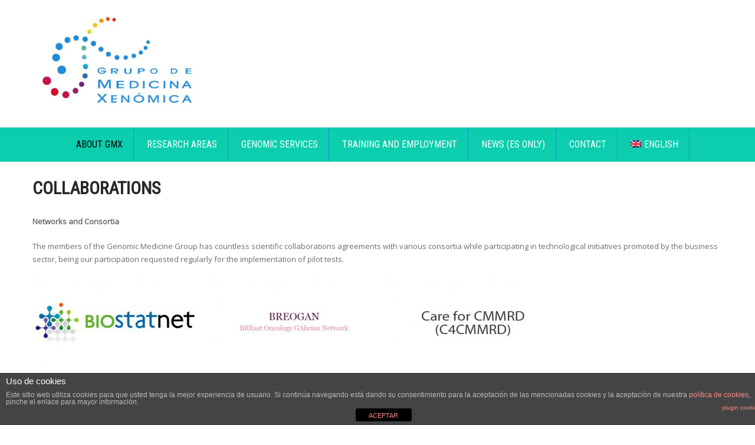

--- FILE ---
content_type: text/html; charset=UTF-8
request_url: https://www.xenomica.eu/sobre-el-gmx/colaboraciones/?lang=gl
body_size: 14435
content:
<!DOCTYPE html>
<html lang="gl-ES">
<head>
<meta charset="UTF-8">
<meta name="SKYPE_TOOLBAR" content="SKYPE_TOOLBAR_PARSER_COMPATIBLE">
<meta name="viewport" content="width=device-width">
<link rel="profile" href="http://gmpg.org/xfn/11">
<link rel="pingback" href="https://www.xenomica.eu/xmlrpc.php">
<!--[if lt IE 9]>
<script type="text/javascript" src="https://www.xenomica.eu/wp-content/themes/milestonez-pro/js/html5.js"></script>
<link rel="stylesheet" href="https://www.xenomica.eu/wp-content/themes/milestonez-pro/css/ie.css" type="text/css" media="all" />
<![endif]-->
<title>Colaboracións &#8211; Xenomica</title>
<link rel="alternate" hreflang="es" href="https://www.xenomica.eu/sobre-el-gmx/colaboraciones/" />
<link rel="alternate" hreflang="gl" href="https://www.xenomica.eu/sobre-el-gmx/colaboraciones/?lang=gl" />
<link rel="alternate" hreflang="en" href="https://www.xenomica.eu/sobre-el-gmx/colaboraciones/?lang=en" />
<link rel='dns-prefetch' href='//secure.gravatar.com' />
<link rel='dns-prefetch' href='//fonts.googleapis.com' />
<link rel='dns-prefetch' href='//s.w.org' />
<link rel="alternate" type="application/rss+xml" title="Xenomica &raquo; Feed" href="https://www.xenomica.eu/feed/?lang=gl" />
<link rel="alternate" type="application/rss+xml" title="Xenomica &raquo; Feed de comentarios" href="https://www.xenomica.eu/comments/feed/?lang=gl" />
		<script type="text/javascript">
			window._wpemojiSettings = {"baseUrl":"https:\/\/s.w.org\/images\/core\/emoji\/12.0.0-1\/72x72\/","ext":".png","svgUrl":"https:\/\/s.w.org\/images\/core\/emoji\/12.0.0-1\/svg\/","svgExt":".svg","source":{"concatemoji":"https:\/\/www.xenomica.eu\/wp-includes\/js\/wp-emoji-release.min.js?ver=5.3.20"}};
			!function(e,a,t){var n,r,o,i=a.createElement("canvas"),p=i.getContext&&i.getContext("2d");function s(e,t){var a=String.fromCharCode;p.clearRect(0,0,i.width,i.height),p.fillText(a.apply(this,e),0,0);e=i.toDataURL();return p.clearRect(0,0,i.width,i.height),p.fillText(a.apply(this,t),0,0),e===i.toDataURL()}function c(e){var t=a.createElement("script");t.src=e,t.defer=t.type="text/javascript",a.getElementsByTagName("head")[0].appendChild(t)}for(o=Array("flag","emoji"),t.supports={everything:!0,everythingExceptFlag:!0},r=0;r<o.length;r++)t.supports[o[r]]=function(e){if(!p||!p.fillText)return!1;switch(p.textBaseline="top",p.font="600 32px Arial",e){case"flag":return s([127987,65039,8205,9895,65039],[127987,65039,8203,9895,65039])?!1:!s([55356,56826,55356,56819],[55356,56826,8203,55356,56819])&&!s([55356,57332,56128,56423,56128,56418,56128,56421,56128,56430,56128,56423,56128,56447],[55356,57332,8203,56128,56423,8203,56128,56418,8203,56128,56421,8203,56128,56430,8203,56128,56423,8203,56128,56447]);case"emoji":return!s([55357,56424,55356,57342,8205,55358,56605,8205,55357,56424,55356,57340],[55357,56424,55356,57342,8203,55358,56605,8203,55357,56424,55356,57340])}return!1}(o[r]),t.supports.everything=t.supports.everything&&t.supports[o[r]],"flag"!==o[r]&&(t.supports.everythingExceptFlag=t.supports.everythingExceptFlag&&t.supports[o[r]]);t.supports.everythingExceptFlag=t.supports.everythingExceptFlag&&!t.supports.flag,t.DOMReady=!1,t.readyCallback=function(){t.DOMReady=!0},t.supports.everything||(n=function(){t.readyCallback()},a.addEventListener?(a.addEventListener("DOMContentLoaded",n,!1),e.addEventListener("load",n,!1)):(e.attachEvent("onload",n),a.attachEvent("onreadystatechange",function(){"complete"===a.readyState&&t.readyCallback()})),(n=t.source||{}).concatemoji?c(n.concatemoji):n.wpemoji&&n.twemoji&&(c(n.twemoji),c(n.wpemoji)))}(window,document,window._wpemojiSettings);
		</script>
		<style type="text/css">
img.wp-smiley,
img.emoji {
	display: inline !important;
	border: none !important;
	box-shadow: none !important;
	height: 1em !important;
	width: 1em !important;
	margin: 0 .07em !important;
	vertical-align: -0.1em !important;
	background: none !important;
	padding: 0 !important;
}
</style>
	<link rel='stylesheet' id='wp-block-library-css'  href='https://www.xenomica.eu/wp-includes/css/dist/block-library/style.min.css?ver=5.3.20' type='text/css' media='all' />
<style id='wp-block-library-inline-css' type='text/css'>
.has-text-align-justify{text-align:justify;}
</style>
<link rel='stylesheet' id='front-estilos-css'  href='https://www.xenomica.eu/wp-content/plugins/asesor-cookies-para-la-ley-en-espana/html/front/estilos.css?ver=5.3.20' type='text/css' media='all' />
<link rel='stylesheet' id='wpml-legacy-dropdown-click-0-css'  href='https://www.xenomica.eu/wp-content/plugins/sitepress-multilingual-cms/templates/language-switchers/legacy-dropdown-click/style.css?ver=1' type='text/css' media='all' />
<style id='wpml-legacy-dropdown-click-0-inline-css' type='text/css'>
.wpml-ls-statics-shortcode_actions{background-color:#eeeeee;}.wpml-ls-statics-shortcode_actions, .wpml-ls-statics-shortcode_actions .wpml-ls-sub-menu, .wpml-ls-statics-shortcode_actions a {border-color:#cdcdcd;}.wpml-ls-statics-shortcode_actions a {color:#444444;background-color:#ffffff;}.wpml-ls-statics-shortcode_actions a:hover,.wpml-ls-statics-shortcode_actions a:focus {color:#000000;background-color:#eeeeee;}.wpml-ls-statics-shortcode_actions .wpml-ls-current-language>a {color:#444444;background-color:#ffffff;}.wpml-ls-statics-shortcode_actions .wpml-ls-current-language:hover>a, .wpml-ls-statics-shortcode_actions .wpml-ls-current-language>a:focus {color:#000000;background-color:#eeeeee;}
</style>
<link rel='stylesheet' id='wpml-menu-item-0-css'  href='https://www.xenomica.eu/wp-content/plugins/sitepress-multilingual-cms/templates/language-switchers/menu-item/style.css?ver=1' type='text/css' media='all' />
<link rel='stylesheet' id='wpml-cms-nav-css-css'  href='https://www.xenomica.eu/wp-content/plugins/wpml-cms-nav/res/css/navigation.css?ver=1.4.19' type='text/css' media='all' />
<link rel='stylesheet' id='cms-navigation-style-base-css'  href='https://www.xenomica.eu/wp-content/plugins/wpml-cms-nav/res/css/cms-navigation-base.css?ver=1.4.19' type='text/css' media='screen' />
<link rel='stylesheet' id='cms-navigation-style-css'  href='https://www.xenomica.eu/wp-content/plugins/wpml-cms-nav/res/css/cms-navigation.css?ver=1.4.19' type='text/css' media='screen' />
<link rel='stylesheet' id='milestonez-pro-gfonts-lato-css'  href='//fonts.googleapis.com/css?family=Lato%3A400%2C300%2C300italic%2C400italic%2C700%2C700italic&#038;ver=5.3.20' type='text/css' media='all' />
<link rel='stylesheet' id='milestonez-pro-gfonts-body-css'  href='//fonts.googleapis.com/css?family=Open+Sans&#038;subset=cyrillic%2Carabic%2Cbengali%2Ccyrillic%2Ccyrillic-ext%2Cdevanagari%2Cgreek%2Cgreek-ext%2Cgujarati%2Chebrew%2Clatin-ext%2Ctamil%2Ctelugu%2Cthai%2Cvietnamese%2Clatin&#038;ver=5.3.20' type='text/css' media='all' />
<link rel='stylesheet' id='milestonez-pro-gfonts-logo-css'  href='//fonts.googleapis.com/css?family=Roboto+Condensed&#038;subset=cyrillic%2Carabic%2Cbengali%2Ccyrillic%2Ccyrillic-ext%2Cdevanagari%2Cgreek%2Cgreek-ext%2Cgujarati%2Chebrew%2Clatin-ext%2Ctamil%2Ctelugu%2Cthai%2Cvietnamese%2Clatin&#038;ver=5.3.20' type='text/css' media='all' />
<link rel='stylesheet' id='milestonez-pro-gfonts-nav-css'  href='//fonts.googleapis.com/css?family=Roboto+Condensed&#038;subset=cyrillic%2Carabic%2Cbengali%2Ccyrillic%2Ccyrillic-ext%2Cdevanagari%2Cgreek%2Cgreek-ext%2Cgujarati%2Chebrew%2Clatin-ext%2Ctamil%2Ctelugu%2Cthai%2Cvietnamese%2Clatin&#038;ver=5.3.20' type='text/css' media='all' />
<link rel='stylesheet' id='milestonez-pro-gfonts-heading-css'  href='//fonts.googleapis.com/css?family=Roboto+Condensed&#038;subset=cyrillic%2Carabic%2Cbengali%2Ccyrillic%2Ccyrillic-ext%2Cdevanagari%2Cgreek%2Cgreek-ext%2Cgujarati%2Chebrew%2Clatin-ext%2Ctamil%2Ctelugu%2Cthai%2Cvietnamese%2Clatin&#038;ver=5.3.20' type='text/css' media='all' />
<link rel='stylesheet' id='milestonez-pro-basic-style-css'  href='https://www.xenomica.eu/wp-content/themes/milestonez-pro/style.css?ver=5.3.20' type='text/css' media='all' />
<link rel='stylesheet' id='milestonez-pro-editor-style-css'  href='https://www.xenomica.eu/wp-content/themes/milestonez-pro/editor-style.css?ver=5.3.20' type='text/css' media='all' />
<link rel='stylesheet' id='milestonez-pro-base-style-css'  href='https://www.xenomica.eu/wp-content/themes/milestonez-pro/css/default.css?ver=5.3.20' type='text/css' media='all' />
<link rel='stylesheet' id='milestonez-pro-font-awesome-style-css'  href='https://www.xenomica.eu/wp-content/themes/milestonez-pro/css/font-awesome.css?ver=5.3.20' type='text/css' media='all' />
<link rel='stylesheet' id='milestonez-pro-animation-css'  href='https://www.xenomica.eu/wp-content/themes/milestonez-pro/css/animation.css?ver=5.3.20' type='text/css' media='all' />
<link rel='stylesheet' id='milestonez-pro-hover-css'  href='https://www.xenomica.eu/wp-content/themes/milestonez-pro/css/hover.css?ver=5.3.20' type='text/css' media='all' />
<link rel='stylesheet' id='milestonez-pro-hover-min-css'  href='https://www.xenomica.eu/wp-content/themes/milestonez-pro/css/hover-min.css?ver=5.3.20' type='text/css' media='all' />
<link rel='stylesheet' id='milestonez-pro-testimonialslider-style-css'  href='https://www.xenomica.eu/wp-content/themes/milestonez-pro/testimonialsrotator/js/tm-rotator.css?ver=5.3.20' type='text/css' media='all' />
<link rel='stylesheet' id='milestonez-pro-responsive-style-css'  href='https://www.xenomica.eu/wp-content/themes/milestonez-pro/css/responsive.css?ver=5.3.20' type='text/css' media='all' />
<link rel='stylesheet' id='milestonez-pro-owl-style-css'  href='https://www.xenomica.eu/wp-content/themes/milestonez-pro/testimonialsrotator/js/owl.carousel.css?ver=5.3.20' type='text/css' media='all' />
<link rel='stylesheet' id='milestonez-pro-mixitup-style-css'  href='https://www.xenomica.eu/wp-content/themes/milestonez-pro/mixitup/style-mixitup.css?ver=5.3.20' type='text/css' media='all' />
<link rel='stylesheet' id='milestonez-pro-prettyphoto-style-css'  href='https://www.xenomica.eu/wp-content/themes/milestonez-pro/mixitup/prettyPhotoe735.css?ver=5.3.20' type='text/css' media='all' />
<link rel='stylesheet' id='milestonez-pro-flexiselcss-css'  href='https://www.xenomica.eu/wp-content/themes/milestonez-pro/css/flexiselcss.css?ver=5.3.20' type='text/css' media='all' />
<link rel='stylesheet' id='milestonez-pro-animation-style-css'  href='https://www.xenomica.eu/wp-content/themes/milestonez-pro/css/animation-style.css?ver=5.3.20' type='text/css' media='all' />
<link rel='stylesheet' id='simcal-qtip-css'  href='https://www.xenomica.eu/wp-content/plugins/google-calendar-events/assets/css/vendor/jquery.qtip.min.css?ver=3.1.33' type='text/css' media='all' />
<link rel='stylesheet' id='simcal-default-calendar-grid-css'  href='https://www.xenomica.eu/wp-content/plugins/google-calendar-events/assets/css/default-calendar-grid.min.css?ver=3.1.33' type='text/css' media='all' />
<link rel='stylesheet' id='simcal-default-calendar-list-css'  href='https://www.xenomica.eu/wp-content/plugins/google-calendar-events/assets/css/default-calendar-list.min.css?ver=3.1.33' type='text/css' media='all' />
<link rel='stylesheet' id='jetpack_css-css'  href='https://www.xenomica.eu/wp-content/plugins/jetpack/css/jetpack.css?ver=8.6.4' type='text/css' media='all' />
<script type='text/javascript' src='https://www.xenomica.eu/wp-includes/js/jquery/jquery.js?ver=1.12.4-wp'></script>
<script type='text/javascript' src='https://www.xenomica.eu/wp-includes/js/jquery/jquery-migrate.min.js?ver=1.4.1'></script>
<script type='text/javascript'>
/* <![CDATA[ */
var cdp_cookies_info = {"url_plugin":"https:\/\/www.xenomica.eu\/wp-content\/plugins\/asesor-cookies-para-la-ley-en-espana\/plugin.php","url_admin_ajax":"https:\/\/www.xenomica.eu\/wp-admin\/admin-ajax.php"};
/* ]]> */
</script>
<script type='text/javascript' src='https://www.xenomica.eu/wp-content/plugins/asesor-cookies-para-la-ley-en-espana/html/front/principal.js?ver=5.3.20'></script>
<script type='text/javascript' src='https://www.xenomica.eu/wp-content/plugins/sitepress-multilingual-cms/templates/language-switchers/legacy-dropdown-click/script.js?ver=1'></script>
<script type='text/javascript' src='https://www.xenomica.eu/wp-content/themes/milestonez-pro/js/custom.js?ver=5.3.20'></script>
<script type='text/javascript' src='https://www.xenomica.eu/wp-content/themes/milestonez-pro/testimonialsrotator/js/jquery.quovolver.min.js?ver=5.3.20'></script>
<script type='text/javascript' src='https://www.xenomica.eu/wp-content/themes/milestonez-pro/testimonialsrotator/js/bootstrap.js?ver=5.3.20'></script>
<script type='text/javascript' src='https://www.xenomica.eu/wp-content/themes/milestonez-pro/testimonialsrotator/js/owl.carousel.js?ver=5.3.20'></script>
<script type='text/javascript' src='https://www.xenomica.eu/wp-content/themes/milestonez-pro/mixitup/jquery_013.js?ver=5.3.20'></script>
<script type='text/javascript' src='https://www.xenomica.eu/wp-content/themes/milestonez-pro/mixitup/jquery_003.js?ver=5.3.20'></script>
<script type='text/javascript' src='https://www.xenomica.eu/wp-content/themes/milestonez-pro/mixitup/screen.js?ver=5.3.20'></script>
<script type='text/javascript' src='https://www.xenomica.eu/wp-content/themes/milestonez-pro/mixitup/jquery.prettyPhoto5152.js?ver=5.3.20'></script>
<script type='text/javascript' src='https://www.xenomica.eu/wp-content/themes/milestonez-pro/js/jquery.flexisel.js?ver=5.3.20'></script>
<script type='text/javascript' src='https://www.xenomica.eu/wp-content/themes/milestonez-pro/js/custom-animation.js?ver=5.3.20'></script>
<script type='text/javascript' src='https://www.xenomica.eu/wp-content/plugins/sitepress-multilingual-cms/res/js/jquery.cookie.js?ver=3.6.2'></script>
<script type='text/javascript'>
/* <![CDATA[ */
var wpml_browser_redirect_params = {"pageLanguage":"gl","languageUrls":{"es_ES":"https:\/\/www.xenomica.eu\/sobre-el-gmx\/colaboraciones\/","es":"https:\/\/www.xenomica.eu\/sobre-el-gmx\/colaboraciones\/","ES":"https:\/\/www.xenomica.eu\/sobre-el-gmx\/colaboraciones\/","gl_ES":"https:\/\/www.xenomica.eu\/sobre-el-gmx\/colaboraciones\/?lang=gl","gl":"https:\/\/www.xenomica.eu\/sobre-el-gmx\/colaboraciones\/?lang=gl","en_US":"https:\/\/www.xenomica.eu\/sobre-el-gmx\/colaboraciones\/?lang=en","en":"https:\/\/www.xenomica.eu\/sobre-el-gmx\/colaboraciones\/?lang=en","US":"https:\/\/www.xenomica.eu\/sobre-el-gmx\/colaboraciones\/?lang=en"},"cookie":{"name":"_icl_visitor_lang_js","domain":"www.xenomica.eu","path":"\/","expiration":24}};
/* ]]> */
</script>
<script type='text/javascript' src='https://www.xenomica.eu/wp-content/plugins/sitepress-multilingual-cms/res/js/browser-redirect.js?ver=3.6.2'></script>
<link rel='https://api.w.org/' href='https://www.xenomica.eu/wp-json/?lang=gl/' />
<link rel="EditURI" type="application/rsd+xml" title="RSD" href="https://www.xenomica.eu/xmlrpc.php?rsd" />
<link rel="wlwmanifest" type="application/wlwmanifest+xml" href="https://www.xenomica.eu/wp-includes/wlwmanifest.xml" /> 
<meta name="generator" content="WordPress 5.3.20" />
<link rel="canonical" href="https://www.xenomica.eu/sobre-el-gmx/colaboraciones/?lang=gl" />
<link rel='shortlink' href='https://wp.me/P7tSdP-pq' />
<link rel="alternate" type="application/json+oembed" href="https://www.xenomica.eu/wp-json/?lang=gl%2Foembed%2F1.0%2Fembed&#038;url=https%3A%2F%2Fwww.xenomica.eu%2Fsobre-el-gmx%2Fcolaboraciones%2F%3Flang%3Dgl" />
<link rel="alternate" type="text/xml+oembed" href="https://www.xenomica.eu/wp-json/?lang=gl%2Foembed%2F1.0%2Fembed&#038;url=https%3A%2F%2Fwww.xenomica.eu%2Fsobre-el-gmx%2Fcolaboraciones%2F%3Flang%3Dgl&#038;format=xml" />
<meta name="generator" content="WPML ver:3.6.2 stt:1,64,2;" />

<link rel='dns-prefetch' href='//v0.wordpress.com'/>
<style type='text/css'>img#wpstats{display:none}</style>    	
    	<script>
		jQuery(window).bind('scroll', function() {
	var wwd = jQuery(window).width();
	if( wwd > 939 ){
		var navHeight = jQuery( window ).height() - 575;
			}
});		
					
		jQuery(window).load(function() {
        jQuery('#slider').nivoSlider({
        	effect:'sliceUpLeft', //sliceDown, sliceDownLeft, sliceUp, sliceUpLeft, sliceUpDown, sliceUpDownLeft, fold, fade, random, slideInRight, slideInLeft, boxRandom, boxRain, boxRainReverse, boxRainGrow, boxRainGrowReverse
		  	animSpeed: 2000,
			pauseTime: 10000,
			directionNav: true,
			controlNav: true,
			pauseOnHover: false,
    });
});


jQuery(window).load(function() {   
  jQuery('.owl-carousel').owlCarousel({
    loop:true,	
	autoplay: true,
	autoplayTimeout: 8000,
    margin:20,
    nav:false,
	dots: true,
    responsive:{
        0:{
            items:1
        },
        600:{
            items:1
        },
        1000:{
            items:1
        }
    }
})
    
  });


jQuery(document).ready(function() {
  
  jQuery('.link').on('click', function(event){
    var $this = jQuery(this);
    if($this.hasClass('clicked')){
      $this.removeAttr('style').removeClass('clicked');
    } else{
      $this.css('background','#7fc242').addClass('clicked');
    }
  });
 
});
		</script>
<style>body, .contact-form-section .address,  .accordion-box .acc-content{color:#6E6D6D;}body{font-family:Open Sans; font-size:13px;}.logo h1 {font-family:Roboto Condensed;color:#101112;font-size:38px}.tagline{color:#7d7d7d;}.logo img{height:180px;}.sitenav ul li ul li, .sitenav ul li a{border-color:#1d8add;}.sitenav ul{font-family:'Roboto Condensed', sans-serif;font-size:16px}.sitenav ul li a{color:#ffffff;}h2.section_title{ font-family:Roboto Condensed; font-size:28px; color:#4b4a4a; }h2.section_title::after{ background-color:#4b4a4a; }a:hover, .slide_toggle a:hover{color:#272727;}.footer h5{color:#ffffff; font-size:18px;  border-color:#f40051; }.copyright-txt{color:#ffffff}.design-by{color:#ffffff}.header-top{background-color:#333333; color:#cccccc;}.header{background-color:#ffffff;}.best-featurs .fa{ color:#272727;}.header-top .social-icons a{ color:#a3a9ab;}.button, #commentform input#submit, input.search-submit, .post-password-form input[type=submit], p.read-more a, .pagination ul li span, .pagination ul li a, .headertop .right a, .wpcf7 form input[type='submit'], #sidebar .search-form input.search-submit{ color:#ffffff; }.button:hover, #commentform input#submit:hover, input.search-submit:hover, .post-password-form input[type=submit]:hover, p.read-more a:hover, .pagination ul li .current, .pagination ul li a:hover,.headertop .right a:hover, .wpcf7 form input[type='submit']:hover{background-color:#1d8add; color:#ffffff;}a.morebutton{ color:#ffffff; }a.morebutton:hover{background-color:#1d8add; color:#ffffff;}a.buttonstyle1{background-color:#1d8add; color:#ffffff; }a.buttonstyle1:hover{ color:#ffffff;}aside.widget, #sidebar .search-form input.search-field{ background-color:#F0EFEF; color:#6e6d6d;  }h3.widget-title{ color:#ffffff;}#footer-wrapper{background-color:#1d8add; color:#ffffff;}.contactdetail a{color:#ffffff; }.copyright-wrapper{background-color:#000000;}.nivo-controlNav a{background-color:#ffffff}.nivo-controlNav a{border-color:#ffffff}#sidebar ul li{border-color:#d0cfcf}#sidebar ul li a{color:#78797c; }.nivo-caption h2{ font-family:Roboto Condensed; color:#ffffff; font-size:35px; border-color:#ffffff; }.nivo-caption p{font-family:Roboto Condensed; color:#ffffff; font-size:16px;}.copyright-wrapper a:hover{ color: #ffffff; }.toggle a{ color:#ffffff; }h1,h2,h3,h4,h5,h6{ font-family:Roboto Condensed; }h1{ font-size:30px; color:#272727;}h2{ font-size:28px; color:#272727;}h3{ font-size:18px; color:#272727;}h4{ font-size:22px; color:#272727;}h5{font-size:20px; color:#272727;}h6{ font-size:14px; color:#272727;}#welcomearea{ background:url(1) no-repeat center top; background-attachment:fixed; background-size:cover;; }.footer .social-icons a{ color:#c1c0c0; border-color:#c1c0c0;}.nivo-directionNav a{background-color:rgba(0,0,0,0.7);}ul.portfoliofilter li a{ background-color:#f1f1f1;  color:#6e6d6d; border-color:#494949;}ul.portfoliofilter li a.selected, ul.portfoliofilter li a:hover,ul.portfoliofilter li:hover a{ color:#ffffff; }.holderwrap h5{ color:#ffffff; }.holderwrap h5::after{ background-color:#ffffff; }.news-box h6 a{ color:#4b4a4a; }.fourbox{ color:#6e6d6d; }.fourbox h3{ color:#404040; }.pagemore{ background-color:#404040; color:#ffffff; }.fourbox:hover .pagemore{ color:#ffffff; }.teammember-list span.title{ color:#555555; }.teammember-list cite{ color:#777777; }#testimonialswrap h2.section_title{ color:#ffffff; }.owl-controls .owl-dot{ background-color:#494949; }#clienttestiminials .item{ color:#ffffff; }#clienttestiminials h6 a{ color:#333333; }ul.recent-post li a{ color:#ffffff; }.button, 
			#commentform input#submit, 
			input.search-submit, 
			.post-password-form input[type='submit'], 
			p.read-more a, 
			.pagination ul li span, 
			.pagination ul li a, 
			.headertop .right a, 
			.wpcf7 form input[type='submit'], 
			#sidebar .search-form input.search-submit,
			.nivo-controlNav a.active,
			.fourbox:hover .pagemore,
			.counterlist:hover .cntimage,
			.counterlist:hover .cntbutton,
			.offer-1-column .offimgbx,
			.hvr-rectangle-out::before,			
			ul.portfoliofilter li a.selected, 
			ul.portfoliofilter li a:hover,
			ul.portfoliofilter li:hover a,
			.holderwrap,
			.owl-controls .owl-dot.active,
			.button:hover, 
			#commentform input#submit:hover, 
			input.search-submit:hover, 
			.post-password-form input[type=submit]:hover, 
			p.read-more a:hover, 
			.pagination ul li .current, 
			.pagination ul li a:hover,
			.headertop .right a:hover, 
			.wpcf7 form input[type='submit']:hover,
			.shopnow:hover,
			h3.widget-title,
			.box2,
			.toggle a,
			a.morebutton,
			a.buttonstyle1:hover,
			.shopnow:hover,
			.mainmenu,
			.hvr-rectangle-in,
			.news-thumb .postdt,
			.frdbox:hover .fa,
			.news-box .news-thumb,
			.sitenav ul li:hover > ul{ background-color:#0cceae; }.fourbox:hover h3,
			.header-top .social-icons a:hover,
			.cntbutton,
			.offcontnt .pricedv,		
			.contactdetail a:hover, 
			.footer h5 span, 
			.footer ul li a:hover, 
			.footer ul li.current_page_item a, 
			div.recent-post a:hover,
			.footer .social-icons a:hover,
			.copyright-wrapper a,
			a, 
			.slide_toggle a, 
			.news-box h6 a:hover,
			#sidebar ul li a:hover,
			.teammember-content span,
			#clienttestiminials span,
			.best-featurs:hover .fa,
			.frdbox .fa,
			.header-top .left span{ color:#0cceae; }.sitenav ul li a:hover, 
			.sitenav ul li.current_page_item a, 
			.sitenav ul li.current_page_item ul li a:hover, 
			.sitenav ul li.current-menu-parent a.parent,
			.sitenav ul li:hover{ color:#000000; }.footer .social-icons a:hover,
			ul.portfoliofilter li a.selected, 
			ul.portfoliofilter li a:hover,
			ul.portfoliofilter li:hover a,
			.fourbox:hover .thumbbx,
			.teammember-list span.title::after,
			.teammember-list:hover .titledesbox,
			#clienttestiminials .item span::after
			{ border-color:#0cceae; }.shopnow{ background-color:#202020;}</style>	<style type="text/css">
		
	</style>
	
<!-- Jetpack Open Graph Tags -->
<meta property="og:type" content="article" />
<meta property="og:title" content="Colaboracións" />
<meta property="og:url" content="https://www.xenomica.eu/sobre-el-gmx/colaboraciones/?lang=gl" />
<meta property="og:description" content="Redes e Consorcios Os integrantes do Grupo de Medicina Xenómica manteñen numerosas colaboracións científicas a través de diversos consorcios á vez que participan en iniciativas tecnolóxicas promovi…" />
<meta property="article:published_time" content="2016-04-24T18:36:07+00:00" />
<meta property="article:modified_time" content="2020-05-12T15:55:36+00:00" />
<meta property="og:site_name" content="Xenomica" />
<meta property="og:image" content="https://www.xenomica.eu/wp-content/uploads/2018/11/cropped-siglas.png" />
<meta property="og:image:width" content="512" />
<meta property="og:image:height" content="512" />
<meta property="og:locale" content="gl_ES" />
<meta name="twitter:site" content="@GMXenomica" />
<meta name="twitter:text:title" content="Colaboracións" />
<meta name="twitter:image" content="https://www.xenomica.eu/wp-content/uploads/2016/04/biostatnet-300x149.jpg?w=144" />
<meta name="twitter:image:alt" content="biostatnet" />
<meta name="twitter:card" content="summary" />

<!-- End Jetpack Open Graph Tags -->
<link rel="icon" href="https://www.xenomica.eu/wp-content/uploads/2018/11/cropped-siglas-32x32.png" sizes="32x32" />
<link rel="icon" href="https://www.xenomica.eu/wp-content/uploads/2018/11/cropped-siglas-192x192.png" sizes="192x192" />
<link rel="apple-touch-icon-precomposed" href="https://www.xenomica.eu/wp-content/uploads/2018/11/cropped-siglas-180x180.png" />
<meta name="msapplication-TileImage" content="https://www.xenomica.eu/wp-content/uploads/2018/11/cropped-siglas-270x270.png" />
</head>

<body id="top" class="page-template page-template-template-full-width page-template-template-full-width-php page page-id-1576 page-child parent-pageid-1566">
<div class="sitewrapper ">
<div class="header-top">
  <div class="container">
   
     <div class="left"></div>
     <div class="right"></div>
     <div class="clear"></div>
   
  </div>
 </div><!--end header-top-->
 
<div class="header">
	<div class="container">
      <div class="logo">
                       <a href="https://www.xenomica.eu/?lang=gl"><img src="https://www.xenomica.eu/wp-content/uploads/2018/10/logoGMX-color.jpg" / ></a>               
                        				    </div><!-- .logo --> 
      
 <div class="clear"></div>
</div><!-- .container-->
<div class="mainmenu">
 <div class="container">
 <div class="toggle">
    	<a class="toggleMenu" href="#">
		            Menu         
              </a>
    </div><!-- toggle -->
    <div class="sitenav">                   
   	 <div class="menu-superior-gl-container"><ul id="menu-superior-gl" class="menu"><li id="menu-item-5416" class="menu-item menu-item-type-post_type menu-item-object-page current-page-ancestor current-menu-ancestor current-menu-parent current-page-parent current_page_parent current_page_ancestor menu-item-has-children menu-item-5416"><a href="https://www.xenomica.eu/sobre-el-gmx/?lang=gl">Sobre o GMX</a>
<ul class="sub-menu">
	<li id="menu-item-5419" class="menu-item menu-item-type-post_type menu-item-object-page menu-item-5419"><a href="https://www.xenomica.eu/sobre-el-gmx/equipo/?lang=gl">Equipo</a></li>
	<li id="menu-item-5417" class="menu-item menu-item-type-post_type menu-item-object-page menu-item-has-children menu-item-5417"><a href="https://www.xenomica.eu/sobre-el-gmx/proyectos/?lang=gl">Proxectos</a>
	<ul class="sub-menu">
		<li id="menu-item-1953" class="menu-item menu-item-type-custom menu-item-object-custom menu-item-1953"><a href="https://www.xenomica.eu/proxecto/?lang=gl">Tódolos Proxectos</a></li>
		<li id="menu-item-1954" class="menu-item menu-item-type-custom menu-item-object-custom menu-item-1954"><a href="https://www.xenomica.eu/category/xenetica-do-cancer/?lang=gl">Proxectos de Xenética do Cancro</a></li>
		<li id="menu-item-7956" class="menu-item menu-item-type-custom menu-item-object-custom menu-item-7956"><a href="https://www.xenomica.eu/category/trastornos-do-neurodesenvolvemento/?lang=gl">Proxectos de trastornos do neurodesenvolvemento</a></li>
		<li id="menu-item-1959" class="menu-item menu-item-type-custom menu-item-object-custom menu-item-1959"><a href="https://www.xenomica.eu/category/xenetica-de-enfermidades-cardiovasculares-e-oftalmoloxicas/?lang=gl">Proxectos de Xenética de enfermidades cardiovasculares e oftalmolóxicas</a></li>
		<li id="menu-item-1960" class="menu-item menu-item-type-custom menu-item-object-custom menu-item-1960"><a href="https://www.xenomica.eu/category/xenetica-en-enfermidades-psiquiatricas/?lang=gl">Proxectos de Xenética de Enfermidades Psiquiátricas</a></li>
		<li id="menu-item-1962" class="menu-item menu-item-type-custom menu-item-object-custom menu-item-1962"><a href="https://www.xenomica.eu/category/xenetica-forense/?lang=gl">Proxectos de Xenética Forense</a></li>
		<li id="menu-item-1961" class="menu-item menu-item-type-custom menu-item-object-custom menu-item-1961"><a href="https://www.xenomica.eu/category/farmacoxenomica/?lang=gl">Proxectos de Farmacoxenómica</a></li>
		<li id="menu-item-1963" class="menu-item menu-item-type-custom menu-item-object-custom menu-item-1963"><a href="https://www.xenomica.eu/category/xenetica-comparada-e-evolucion-molecular/?lang=gl">Proxectos de Xenética Comparada e Evolución Molecular</a></li>
		<li id="menu-item-1964" class="menu-item menu-item-type-custom menu-item-object-custom menu-item-1964"><a href="https://www.xenomica.eu/category/desenvolvemento-de-tecnoloxias/?lang=gl">Proxectos para o desenvolvemento de tecnoloxías</a></li>
		<li id="menu-item-1958" class="menu-item menu-item-type-custom menu-item-object-custom menu-item-1958"><a href="https://www.xenomica.eu/category/neuroxenetica/?lang=gl">Proxectos de Neuroxenética</a></li>
	</ul>
</li>
	<li id="menu-item-5420" class="menu-item menu-item-type-post_type menu-item-object-page menu-item-has-children menu-item-5420"><a href="https://www.xenomica.eu/sobre-el-gmx/publicaciones/?lang=gl">Publicacións</a>
	<ul class="sub-menu">
		<li id="menu-item-5430" class="menu-item menu-item-type-post_type menu-item-object-page menu-item-5430"><a href="https://www.xenomica.eu/sobre-el-gmx/publicaciones/ano-2015/?lang=gl">Publicacións 2015</a></li>
		<li id="menu-item-5429" class="menu-item menu-item-type-post_type menu-item-object-page menu-item-5429"><a href="https://www.xenomica.eu/sobre-el-gmx/publicaciones/ano-2014/?lang=gl">Publicacións 2014</a></li>
		<li id="menu-item-5428" class="menu-item menu-item-type-post_type menu-item-object-page menu-item-5428"><a href="https://www.xenomica.eu/sobre-el-gmx/publicaciones/ano-2013/?lang=gl">Publicacións 2013</a></li>
		<li id="menu-item-5427" class="menu-item menu-item-type-post_type menu-item-object-page menu-item-5427"><a href="https://www.xenomica.eu/sobre-el-gmx/publicaciones/ano-2012/?lang=gl">Publicacións 2012</a></li>
		<li id="menu-item-5426" class="menu-item menu-item-type-post_type menu-item-object-page menu-item-5426"><a href="https://www.xenomica.eu/sobre-el-gmx/publicaciones/ano-2011/?lang=gl">Publicacións 2011</a></li>
		<li id="menu-item-5425" class="menu-item menu-item-type-post_type menu-item-object-page menu-item-5425"><a href="https://www.xenomica.eu/sobre-el-gmx/publicaciones/ano-2010/?lang=gl">Publicacións 2010</a></li>
		<li id="menu-item-5424" class="menu-item menu-item-type-post_type menu-item-object-page menu-item-5424"><a href="https://www.xenomica.eu/sobre-el-gmx/publicaciones/ano-2009/?lang=gl">Publicacións 2009</a></li>
	</ul>
</li>
	<li id="menu-item-5418" class="menu-item menu-item-type-post_type menu-item-object-page menu-item-5418"><a href="https://www.xenomica.eu/sobre-el-gmx/tesis/?lang=gl">Teses</a></li>
	<li id="menu-item-5421" class="menu-item menu-item-type-post_type menu-item-object-page menu-item-has-children menu-item-5421"><a href="https://www.xenomica.eu/sobre-el-gmx/comunicaciones/?lang=gl">Comunicacións</a>
	<ul class="sub-menu">
		<li id="menu-item-5440" class="menu-item menu-item-type-post_type menu-item-object-page menu-item-5440"><a href="https://www.xenomica.eu/sobre-el-gmx/comunicaciones/ano-2015/?lang=gl">Comunicacións 2015</a></li>
		<li id="menu-item-5439" class="menu-item menu-item-type-post_type menu-item-object-page menu-item-5439"><a href="https://www.xenomica.eu/sobre-el-gmx/comunicaciones/ano-2014/?lang=gl">Comunicacións 2014</a></li>
		<li id="menu-item-5438" class="menu-item menu-item-type-post_type menu-item-object-page menu-item-5438"><a href="https://www.xenomica.eu/sobre-el-gmx/comunicaciones/ano-2013/?lang=gl">Comunicacións 2013</a></li>
		<li id="menu-item-5437" class="menu-item menu-item-type-post_type menu-item-object-page menu-item-5437"><a href="https://www.xenomica.eu/sobre-el-gmx/comunicaciones/ano-2012/?lang=gl">Comunicacións 2012</a></li>
		<li id="menu-item-5436" class="menu-item menu-item-type-post_type menu-item-object-page menu-item-5436"><a href="https://www.xenomica.eu/sobre-el-gmx/comunicaciones/ano-2011/?lang=gl">Comunicacións 2011</a></li>
		<li id="menu-item-5435" class="menu-item menu-item-type-post_type menu-item-object-page menu-item-5435"><a href="https://www.xenomica.eu/sobre-el-gmx/comunicaciones/ano-2010/?lang=gl">Comunicacións 2010</a></li>
		<li id="menu-item-5434" class="menu-item menu-item-type-post_type menu-item-object-page menu-item-5434"><a href="https://www.xenomica.eu/sobre-el-gmx/comunicaciones/ano-2009/?lang=gl">Comunicacións 2009</a></li>
		<li id="menu-item-5433" class="menu-item menu-item-type-post_type menu-item-object-page menu-item-5433"><a href="https://www.xenomica.eu/sobre-el-gmx/comunicaciones/ano-2008/?lang=gl">Comunicacións 2008</a></li>
		<li id="menu-item-5432" class="menu-item menu-item-type-post_type menu-item-object-page menu-item-5432"><a href="https://www.xenomica.eu/sobre-el-gmx/comunicaciones/ano-2007/?lang=gl">Comunicacións 2007</a></li>
		<li id="menu-item-5431" class="menu-item menu-item-type-post_type menu-item-object-page menu-item-5431"><a href="https://www.xenomica.eu/sobre-el-gmx/comunicaciones/ano-2006/?lang=gl">Comunicacións 2006</a></li>
	</ul>
</li>
	<li id="menu-item-5422" class="menu-item menu-item-type-post_type menu-item-object-page menu-item-5422"><a href="https://www.xenomica.eu/sobre-el-gmx/distinciones/?lang=gl">Distincións</a></li>
	<li id="menu-item-5423" class="menu-item menu-item-type-post_type menu-item-object-page current-menu-item page_item page-item-1576 current_page_item menu-item-5423"><a href="https://www.xenomica.eu/sobre-el-gmx/colaboraciones/?lang=gl" aria-current="page">Colaboracións</a></li>
</ul>
</li>
<li id="menu-item-5397" class="menu-item menu-item-type-post_type menu-item-object-page menu-item-has-children menu-item-5397"><a href="https://www.xenomica.eu/areas-de-investigacion/?lang=gl">Áreas de investigación</a>
<ul class="sub-menu">
	<li id="menu-item-5401" class="menu-item menu-item-type-post_type menu-item-object-page menu-item-5401"><a href="https://www.xenomica.eu/areas-de-investigacion/genetica-del-cancer/?lang=gl">Xenética do cancro</a></li>
	<li id="menu-item-5399" class="menu-item menu-item-type-post_type menu-item-object-page menu-item-5399"><a href="https://www.xenomica.eu/areas-de-investigacion/neurogenetica/?lang=gl">Trastornos do neurodesenvolvemento</a></li>
	<li id="menu-item-5400" class="menu-item menu-item-type-post_type menu-item-object-page menu-item-5400"><a href="https://www.xenomica.eu/areas-de-investigacion/genetica-de-las-enfermedades-cardiacas-y-oftalmologicas/?lang=gl">Xenética cardiovascular</a></li>
	<li id="menu-item-5402" class="menu-item menu-item-type-post_type menu-item-object-page menu-item-5402"><a href="https://www.xenomica.eu/areas-de-investigacion/psiquiatria/?lang=gl">Xenética en Enfermidades Psiquiátricas</a></li>
	<li id="menu-item-5398" class="menu-item menu-item-type-post_type menu-item-object-page menu-item-5398"><a href="https://www.xenomica.eu/areas-de-investigacion/farmacogenetica/?lang=gl">Farmacoxenómica</a></li>
	<li id="menu-item-5404" class="menu-item menu-item-type-post_type menu-item-object-page menu-item-5404"><a href="https://www.xenomica.eu/areas-de-investigacion/genetica-forense/?lang=gl">Xenética Forense</a></li>
	<li id="menu-item-5403" class="menu-item menu-item-type-post_type menu-item-object-page menu-item-5403"><a href="https://www.xenomica.eu/areas-de-investigacion/genetica-evolutiva/?lang=gl">Xenética evolutiva e de poboacións</a></li>
</ul>
</li>
<li id="menu-item-5406" class="menu-item menu-item-type-post_type menu-item-object-page menu-item-has-children menu-item-5406"><a href="https://www.xenomica.eu/servicios/?lang=gl">Servicios de Xenómica</a>
<ul class="sub-menu">
	<li id="menu-item-5412" class="menu-item menu-item-type-post_type menu-item-object-page menu-item-5412"><a href="https://www.xenomica.eu/servicios/centro-nacional-de-genotipado/?lang=gl">Centro Nacional de Xenotipado</a></li>
	<li id="menu-item-5413" class="menu-item menu-item-type-post_type menu-item-object-page menu-item-5413"><a href="https://www.xenomica.eu/servicios/genetica-forense-2/?lang=gl">Probas de Xenética Forense</a></li>
	<li id="menu-item-5408" class="menu-item menu-item-type-post_type menu-item-object-page menu-item-has-children menu-item-5408"><a href="https://www.xenomica.eu/servicios/farmacogenomica/?lang=gl">Farmacoxenómica</a>
	<ul class="sub-menu">
		<li id="menu-item-5409" class="menu-item menu-item-type-post_type menu-item-object-page menu-item-5409"><a href="https://www.xenomica.eu/servicios/farmacogenomica/farmacogenetica/?lang=gl">Farmacoxenética</a></li>
		<li id="menu-item-5410" class="menu-item menu-item-type-post_type menu-item-object-page menu-item-5410"><a href="https://www.xenomica.eu/servicios/farmacogenomica/innopharma/?lang=gl">Innopharma</a></li>
	</ul>
</li>
	<li id="menu-item-5411" class="menu-item menu-item-type-post_type menu-item-object-page menu-item-5411"><a href="https://www.xenomica.eu/servicios/unidad-de-secuenciacion/?lang=gl">Unidade de Secuenciación</a></li>
	<li id="menu-item-5407" class="menu-item menu-item-type-post_type menu-item-object-page menu-item-5407"><a href="https://www.xenomica.eu/servicios/colecciones-de-muestras/?lang=gl">Coleccións de mostras</a></li>
	<li id="menu-item-5414" class="menu-item menu-item-type-post_type menu-item-object-page menu-item-5414"><a href="https://www.xenomica.eu/servicios/proyectos-a-medida/?lang=gl">Proxectos a medida</a></li>
</ul>
</li>
<li id="menu-item-8529" class="menu-item menu-item-type-post_type menu-item-object-page menu-item-8529"><a href="https://www.xenomica.eu/empleo/?lang=gl">FORMACIÓN E EMPREGO</a></li>
<li id="menu-item-2094" class="menu-item menu-item-type-taxonomy menu-item-object-category menu-item-has-children menu-item-2094"><a href="https://www.xenomica.eu/category/noticias-gl/?lang=gl">Novas (só en ES)</a>
<ul class="sub-menu">
	<li id="menu-item-3423" class="menu-item menu-item-type-custom menu-item-object-custom menu-item-3423"><a href="https://www.xenomica.eu/category/agenda-gl/?lang=gl">Axenda</a></li>
	<li id="menu-item-3424" class="menu-item menu-item-type-custom menu-item-object-custom menu-item-3424"><a href="https://www.xenomica.eu/category/audiovisuais/?lang=gl">Audiovisuais</a></li>
</ul>
</li>
<li id="menu-item-5415" class="menu-item menu-item-type-post_type menu-item-object-page menu-item-5415"><a href="https://www.xenomica.eu/contacto/?lang=gl">Contacto</a></li>
<li id="menu-item-wpml-ls-superior-gl" class="menu-item-language menu-item-language-current menu-item menu-item-has-children wpml-ls-slot-superior wpml-ls-item wpml-ls-item-gl wpml-ls-current-language wpml-ls-menu-item menu-item-wpml-ls-superior-gl"><a title="Galego" href="https://www.xenomica.eu/sobre-el-gmx/colaboraciones/?lang=gl"><img class="wpml-ls-flag" src="https://www.xenomica.eu/wp-content/uploads/flags/gl.png" alt="gl" title="Galego"><span class="wpml-ls-native">Galego</span></a>
<ul class="sub-menu">
	<li id="menu-item-wpml-ls-superior-es" class="menu-item-language menu-item wpml-ls-slot-superior wpml-ls-item wpml-ls-item-es wpml-ls-menu-item wpml-ls-first-item menu-item-wpml-ls-superior-es"><a title="Español" href="https://www.xenomica.eu/sobre-el-gmx/colaboraciones/"><img class="wpml-ls-flag" src="https://www.xenomica.eu/wp-content/plugins/sitepress-multilingual-cms/res/flags/es.png" alt="es" title="Español"><span class="wpml-ls-native">Español</span></a></li>
	<li id="menu-item-wpml-ls-superior-en" class="menu-item-language menu-item wpml-ls-slot-superior wpml-ls-item wpml-ls-item-en wpml-ls-menu-item wpml-ls-last-item menu-item-wpml-ls-superior-en"><a title="English" href="https://www.xenomica.eu/sobre-el-gmx/colaboraciones/?lang=en"><img class="wpml-ls-flag" src="https://www.xenomica.eu/wp-content/plugins/sitepress-multilingual-cms/res/flags/en.png" alt="en" title="English"><span class="wpml-ls-native">English</span></a></li>
</ul>
</li>
</ul></div>   
    </div><!--.sitenav --> 
  </div><!-- .container-->
 </div><!-- .mainmenu-->
</div><!-- .header -->
        
		<div class="innerbanner" style="display:none">                
                  </div> 
	 
      
<div class="container content-area">
    <div class="middle-align">
        <div class="site-main sitefull">
							
<article id="post-1576" class="post-1576 page type-page status-publish hentry">
	<header class="entry-header">
		<h1 class="entry-title">Colaboracións</h1>
	</header><!-- .entry-header -->

	<div class="entry-content">
		<p class="art-postheader"><strong>Redes e Consorcios</strong></p>
<p>Os integrantes do Grupo de Medicina Xenómica manteñen numerosas colaboracións científicas a través de diversos consorcios á vez que participan en iniciativas tecnolóxicas promovidas polo sector empresarial. A nosa participación é solicitada de forma habitual para a implantación de probas piloto.</p>
<p class="art-postheader"><a href="http://eio.usc.es/pub/biostatnet/" target="_blank" rel="noopener noreferrer"><img data-attachment-id="513" data-permalink="https://www.xenomica.eu/?attachment_id=513#main" data-orig-file="https://www.xenomica.eu/wp-content/uploads/2016/04/biostatnet.jpg" data-orig-size="619,307" data-comments-opened="0" data-image-meta="{&quot;aperture&quot;:&quot;0&quot;,&quot;credit&quot;:&quot;&quot;,&quot;camera&quot;:&quot;&quot;,&quot;caption&quot;:&quot;&quot;,&quot;created_timestamp&quot;:&quot;0&quot;,&quot;copyright&quot;:&quot;&quot;,&quot;focal_length&quot;:&quot;0&quot;,&quot;iso&quot;:&quot;0&quot;,&quot;shutter_speed&quot;:&quot;0&quot;,&quot;title&quot;:&quot;&quot;,&quot;orientation&quot;:&quot;1&quot;}" data-image-title="biostatnet" data-image-description="" data-medium-file="https://www.xenomica.eu/wp-content/uploads/2016/04/biostatnet-300x149.jpg" data-large-file="https://www.xenomica.eu/wp-content/uploads/2016/04/biostatnet.jpg" class="alignnone wp-image-513 size-medium" src="https://www.xenomica.eu/wp-content/uploads/2016/04/biostatnet-300x149.jpg" alt="biostatnet" width="300" height="149" srcset="https://www.xenomica.eu/wp-content/uploads/2016/04/biostatnet-300x149.jpg 300w, https://www.xenomica.eu/wp-content/uploads/2016/04/biostatnet.jpg 619w" sizes="(max-width: 300px) 100vw, 300px" /></a><a href="http://breogan.cesga.es/" target="_blank" rel="noopener noreferrer"><img class="alignnone wp-image-1067 size-medium" src="https://www.xenomica.eu/wp-content/uploads/2016/04/breogan-300x149.jpg" alt="breogan" width="300" height="149" srcset="https://www.xenomica.eu/wp-content/uploads/2016/04/breogan-300x149.jpg 300w, https://www.xenomica.eu/wp-content/uploads/2016/04/breogan.jpg 619w" sizes="(max-width: 300px) 100vw, 300px" /></a><a href="http://jmg.bmj.com/content/51/6/355" target="_blank" rel="noopener noreferrer"><img class="alignnone wp-image-1335 size-medium" src="https://www.xenomica.eu/wp-content/uploads/2016/04/C4CMMRD-300x149.jpg" alt="C4CMMRD" width="300" height="149" srcset="https://www.xenomica.eu/wp-content/uploads/2016/04/C4CMMRD-300x149.jpg 300w, https://www.xenomica.eu/wp-content/uploads/2016/04/C4CMMRD.jpg 619w" sizes="(max-width: 300px) 100vw, 300px" /></a><a href="http://www.ciberer.es/" target="_blank" rel="noopener noreferrer"><img class="alignnone wp-image-515 size-medium" src="https://www.xenomica.eu/wp-content/uploads/2016/04/ciberer-300x149.jpg" alt="ciberer" width="300" height="149" srcset="https://www.xenomica.eu/wp-content/uploads/2016/04/ciberer-300x149.jpg 300w, https://www.xenomica.eu/wp-content/uploads/2016/04/ciberer.jpg 619w" sizes="(max-width: 300px) 100vw, 300px" /></a><a href="http://www.cibersam.es/" target="_blank" rel="noopener noreferrer"><img data-attachment-id="516" data-permalink="https://www.xenomica.eu/?attachment_id=516#main" data-orig-file="https://www.xenomica.eu/wp-content/uploads/2016/04/cibersam.jpg" data-orig-size="619,307" data-comments-opened="0" data-image-meta="{&quot;aperture&quot;:&quot;0&quot;,&quot;credit&quot;:&quot;&quot;,&quot;camera&quot;:&quot;&quot;,&quot;caption&quot;:&quot;&quot;,&quot;created_timestamp&quot;:&quot;0&quot;,&quot;copyright&quot;:&quot;&quot;,&quot;focal_length&quot;:&quot;0&quot;,&quot;iso&quot;:&quot;0&quot;,&quot;shutter_speed&quot;:&quot;0&quot;,&quot;title&quot;:&quot;&quot;,&quot;orientation&quot;:&quot;1&quot;}" data-image-title="cibersam" data-image-description="" data-medium-file="https://www.xenomica.eu/wp-content/uploads/2016/04/cibersam-300x149.jpg" data-large-file="https://www.xenomica.eu/wp-content/uploads/2016/04/cibersam.jpg" class="alignnone wp-image-516 size-medium" src="https://www.xenomica.eu/wp-content/uploads/2016/04/cibersam-300x149.jpg" alt="cibersam" width="300" height="149" srcset="https://www.xenomica.eu/wp-content/uploads/2016/04/cibersam-300x149.jpg 300w, https://www.xenomica.eu/wp-content/uploads/2016/04/cibersam.jpg 619w" sizes="(max-width: 300px) 100vw, 300px" /></a><a href="https://enigmaconsortium.org/" target="_blank" rel="noopener noreferrer"><img class="alignnone wp-image-544 size-medium" src="https://www.xenomica.eu/wp-content/uploads/2016/04/enigma-1-300x149.jpg" width="300" height="149" srcset="https://www.xenomica.eu/wp-content/uploads/2016/04/enigma-1-300x149.jpg 300w, https://www.xenomica.eu/wp-content/uploads/2016/04/enigma-1.jpg 619w" sizes="(max-width: 300px) 100vw, 300px" /></a><img class="alignnone wp-image-537 size-medium" src="https://www.xenomica.eu/wp-content/uploads/2016/04/epicolon-300x149.jpg" alt="epicolon" width="300" height="149" srcset="https://www.xenomica.eu/wp-content/uploads/2016/04/epicolon-300x149.jpg 300w, https://www.xenomica.eu/wp-content/uploads/2016/04/epicolon.jpg 619w" sizes="(max-width: 300px) 100vw, 300px" /><a href="http://www.eucolongene.eu/" target="_blank" rel="noopener noreferrer"><img data-attachment-id="1333" data-permalink="https://www.xenomica.eu/?attachment_id=1333#main" data-orig-file="https://www.xenomica.eu/wp-content/uploads/2016/04/eucolongene.jpg" data-orig-size="619,307" data-comments-opened="0" data-image-meta="{&quot;aperture&quot;:&quot;0&quot;,&quot;credit&quot;:&quot;&quot;,&quot;camera&quot;:&quot;&quot;,&quot;caption&quot;:&quot;&quot;,&quot;created_timestamp&quot;:&quot;0&quot;,&quot;copyright&quot;:&quot;&quot;,&quot;focal_length&quot;:&quot;0&quot;,&quot;iso&quot;:&quot;0&quot;,&quot;shutter_speed&quot;:&quot;0&quot;,&quot;title&quot;:&quot;&quot;,&quot;orientation&quot;:&quot;1&quot;}" data-image-title="eucolongene" data-image-description="" data-medium-file="https://www.xenomica.eu/wp-content/uploads/2016/04/eucolongene-300x149.jpg" data-large-file="https://www.xenomica.eu/wp-content/uploads/2016/04/eucolongene.jpg" class="alignnone wp-image-1333 size-medium" src="https://www.xenomica.eu/wp-content/uploads/2016/04/eucolongene-300x149.jpg" alt="eucolongene" width="300" height="149" srcset="https://www.xenomica.eu/wp-content/uploads/2016/04/eucolongene-300x149.jpg 300w, https://www.xenomica.eu/wp-content/uploads/2016/04/eucolongene.jpg 619w" sizes="(max-width: 300px) 100vw, 300px" /></a><a href="http://www.humanvariomeproject.org/" target="_blank" rel="noopener noreferrer"><img data-attachment-id="523" data-permalink="https://www.xenomica.eu/?attachment_id=523#main" data-orig-file="https://www.xenomica.eu/wp-content/uploads/2016/04/hvp.jpg" data-orig-size="619,307" data-comments-opened="0" data-image-meta="{&quot;aperture&quot;:&quot;0&quot;,&quot;credit&quot;:&quot;&quot;,&quot;camera&quot;:&quot;&quot;,&quot;caption&quot;:&quot;&quot;,&quot;created_timestamp&quot;:&quot;0&quot;,&quot;copyright&quot;:&quot;&quot;,&quot;focal_length&quot;:&quot;0&quot;,&quot;iso&quot;:&quot;0&quot;,&quot;shutter_speed&quot;:&quot;0&quot;,&quot;title&quot;:&quot;&quot;,&quot;orientation&quot;:&quot;1&quot;}" data-image-title="hvp" data-image-description="" data-medium-file="https://www.xenomica.eu/wp-content/uploads/2016/04/hvp-300x149.jpg" data-large-file="https://www.xenomica.eu/wp-content/uploads/2016/04/hvp.jpg" class="alignnone wp-image-523 size-medium" src="https://www.xenomica.eu/wp-content/uploads/2016/04/hvp-300x149.jpg" alt="hvp" width="300" height="149" srcset="https://www.xenomica.eu/wp-content/uploads/2016/04/hvp-300x149.jpg 300w, https://www.xenomica.eu/wp-content/uploads/2016/04/hvp.jpg 619w" sizes="(max-width: 300px) 100vw, 300px" /></a><img data-attachment-id="538" data-permalink="https://www.xenomica.eu/?attachment_id=538#main" data-orig-file="https://www.xenomica.eu/wp-content/uploads/2016/04/irdirc.jpg" data-orig-size="619,307" data-comments-opened="0" data-image-meta="{&quot;aperture&quot;:&quot;0&quot;,&quot;credit&quot;:&quot;&quot;,&quot;camera&quot;:&quot;&quot;,&quot;caption&quot;:&quot;&quot;,&quot;created_timestamp&quot;:&quot;0&quot;,&quot;copyright&quot;:&quot;&quot;,&quot;focal_length&quot;:&quot;0&quot;,&quot;iso&quot;:&quot;0&quot;,&quot;shutter_speed&quot;:&quot;0&quot;,&quot;title&quot;:&quot;&quot;,&quot;orientation&quot;:&quot;1&quot;}" data-image-title="irdirc" data-image-description="" data-medium-file="https://www.xenomica.eu/wp-content/uploads/2016/04/irdirc-300x149.jpg" data-large-file="https://www.xenomica.eu/wp-content/uploads/2016/04/irdirc.jpg" class="alignnone wp-image-538 size-medium" src="https://www.xenomica.eu/wp-content/uploads/2016/04/irdirc-300x149.jpg" alt="irdirc" width="300" height="149" srcset="https://www.xenomica.eu/wp-content/uploads/2016/04/irdirc-300x149.jpg 300w, https://www.xenomica.eu/wp-content/uploads/2016/04/irdirc.jpg 619w" sizes="(max-width: 300px) 100vw, 300px" /><a href="http://www.isfg.org/" target="_blank" rel="noopener noreferrer"><img data-attachment-id="626" data-permalink="https://www.xenomica.eu/?attachment_id=626#main" data-orig-file="https://www.xenomica.eu/wp-content/uploads/2016/04/isfg.jpg" data-orig-size="619,307" data-comments-opened="0" data-image-meta="{&quot;aperture&quot;:&quot;0&quot;,&quot;credit&quot;:&quot;&quot;,&quot;camera&quot;:&quot;&quot;,&quot;caption&quot;:&quot;&quot;,&quot;created_timestamp&quot;:&quot;0&quot;,&quot;copyright&quot;:&quot;&quot;,&quot;focal_length&quot;:&quot;0&quot;,&quot;iso&quot;:&quot;0&quot;,&quot;shutter_speed&quot;:&quot;0&quot;,&quot;title&quot;:&quot;&quot;,&quot;orientation&quot;:&quot;1&quot;}" data-image-title="isfg" data-image-description="" data-medium-file="https://www.xenomica.eu/wp-content/uploads/2016/04/isfg-300x149.jpg" data-large-file="https://www.xenomica.eu/wp-content/uploads/2016/04/isfg.jpg" class="alignnone wp-image-626 size-medium" src="https://www.xenomica.eu/wp-content/uploads/2016/04/isfg-300x149.jpg" alt="isfg" width="300" height="149" srcset="https://www.xenomica.eu/wp-content/uploads/2016/04/isfg-300x149.jpg 300w, https://www.xenomica.eu/wp-content/uploads/2016/04/isfg.jpg 619w" sizes="(max-width: 300px) 100vw, 300px" /></a><a href="http://practical.ccge.medschl.cam.ac.uk/" target="_blank" rel="noopener noreferrer"><img data-attachment-id="1064" data-permalink="https://www.xenomica.eu/?attachment_id=1064#main" data-orig-file="https://www.xenomica.eu/wp-content/uploads/2016/04/practical.jpg" data-orig-size="619,307" data-comments-opened="0" data-image-meta="{&quot;aperture&quot;:&quot;0&quot;,&quot;credit&quot;:&quot;&quot;,&quot;camera&quot;:&quot;&quot;,&quot;caption&quot;:&quot;&quot;,&quot;created_timestamp&quot;:&quot;0&quot;,&quot;copyright&quot;:&quot;&quot;,&quot;focal_length&quot;:&quot;0&quot;,&quot;iso&quot;:&quot;0&quot;,&quot;shutter_speed&quot;:&quot;0&quot;,&quot;title&quot;:&quot;&quot;,&quot;orientation&quot;:&quot;1&quot;}" data-image-title="practical" data-image-description="" data-medium-file="https://www.xenomica.eu/wp-content/uploads/2016/04/practical-300x149.jpg" data-large-file="https://www.xenomica.eu/wp-content/uploads/2016/04/practical.jpg" class="alignnone wp-image-1064 size-medium" src="https://www.xenomica.eu/wp-content/uploads/2016/04/practical-300x149.jpg" alt="practical" width="300" height="149" srcset="https://www.xenomica.eu/wp-content/uploads/2016/04/practical-300x149.jpg 300w, https://www.xenomica.eu/wp-content/uploads/2016/04/practical.jpg 619w" sizes="(max-width: 300px) 100vw, 300px" /></a><a href="http://www.redcardiovascular.com" target="_blank" rel="noopener noreferrer"><img data-attachment-id="529" data-permalink="https://www.xenomica.eu/?attachment_id=529#main" data-orig-file="https://www.xenomica.eu/wp-content/uploads/2016/04/RED_DE_INVESTIGACION_CARDIOVASCULAR-1.jpg" data-orig-size="619,307" data-comments-opened="0" data-image-meta="{&quot;aperture&quot;:&quot;0&quot;,&quot;credit&quot;:&quot;&quot;,&quot;camera&quot;:&quot;&quot;,&quot;caption&quot;:&quot;&quot;,&quot;created_timestamp&quot;:&quot;0&quot;,&quot;copyright&quot;:&quot;&quot;,&quot;focal_length&quot;:&quot;0&quot;,&quot;iso&quot;:&quot;0&quot;,&quot;shutter_speed&quot;:&quot;0&quot;,&quot;title&quot;:&quot;&quot;,&quot;orientation&quot;:&quot;1&quot;}" data-image-title="RED_DE_INVESTIGACION_CARDIOVASCULAR" data-image-description="" data-medium-file="https://www.xenomica.eu/wp-content/uploads/2016/04/RED_DE_INVESTIGACION_CARDIOVASCULAR-1-300x149.jpg" data-large-file="https://www.xenomica.eu/wp-content/uploads/2016/04/RED_DE_INVESTIGACION_CARDIOVASCULAR-1.jpg" class="alignnone wp-image-529 size-medium" src="https://www.xenomica.eu/wp-content/uploads/2016/04/RED_DE_INVESTIGACION_CARDIOVASCULAR-1-300x149.jpg" alt="RED_DE_INVESTIGACION_CARDIOVASCULAR" width="300" height="149" srcset="https://www.xenomica.eu/wp-content/uploads/2016/04/RED_DE_INVESTIGACION_CARDIOVASCULAR-1-300x149.jpg 300w, https://www.xenomica.eu/wp-content/uploads/2016/04/RED_DE_INVESTIGACION_CARDIOVASCULAR-1.jpg 619w" sizes="(max-width: 300px) 100vw, 300px" /></a><img data-attachment-id="540" data-permalink="https://www.xenomica.eu/?attachment_id=540#main" data-orig-file="https://www.xenomica.eu/wp-content/uploads/2016/04/redbioinformatica.jpg" data-orig-size="619,307" data-comments-opened="0" data-image-meta="{&quot;aperture&quot;:&quot;0&quot;,&quot;credit&quot;:&quot;&quot;,&quot;camera&quot;:&quot;&quot;,&quot;caption&quot;:&quot;&quot;,&quot;created_timestamp&quot;:&quot;0&quot;,&quot;copyright&quot;:&quot;&quot;,&quot;focal_length&quot;:&quot;0&quot;,&quot;iso&quot;:&quot;0&quot;,&quot;shutter_speed&quot;:&quot;0&quot;,&quot;title&quot;:&quot;&quot;,&quot;orientation&quot;:&quot;1&quot;}" data-image-title="redbioinformatica" data-image-description="" data-medium-file="https://www.xenomica.eu/wp-content/uploads/2016/04/redbioinformatica-300x149.jpg" data-large-file="https://www.xenomica.eu/wp-content/uploads/2016/04/redbioinformatica.jpg" class="alignnone wp-image-540 size-medium" src="https://www.xenomica.eu/wp-content/uploads/2016/04/redbioinformatica-300x149.jpg" alt="redbioinformatica" width="300" height="149" srcset="https://www.xenomica.eu/wp-content/uploads/2016/04/redbioinformatica-300x149.jpg 300w, https://www.xenomica.eu/wp-content/uploads/2016/04/redbioinformatica.jpg 619w" sizes="(max-width: 300px) 100vw, 300px" /><a href="http://regicc.imedir.udc.es/" target="_blank" rel="noopener noreferrer"><img data-attachment-id="530" data-permalink="https://www.xenomica.eu/?attachment_id=530#main" data-orig-file="https://www.xenomica.eu/wp-content/uploads/2016/04/regicc.jpg" data-orig-size="619,307" data-comments-opened="0" data-image-meta="{&quot;aperture&quot;:&quot;0&quot;,&quot;credit&quot;:&quot;&quot;,&quot;camera&quot;:&quot;&quot;,&quot;caption&quot;:&quot;&quot;,&quot;created_timestamp&quot;:&quot;0&quot;,&quot;copyright&quot;:&quot;&quot;,&quot;focal_length&quot;:&quot;0&quot;,&quot;iso&quot;:&quot;0&quot;,&quot;shutter_speed&quot;:&quot;0&quot;,&quot;title&quot;:&quot;&quot;,&quot;orientation&quot;:&quot;1&quot;}" data-image-title="regicc" data-image-description="" data-medium-file="https://www.xenomica.eu/wp-content/uploads/2016/04/regicc-300x149.jpg" data-large-file="https://www.xenomica.eu/wp-content/uploads/2016/04/regicc.jpg" class="alignnone wp-image-530 size-medium" src="https://www.xenomica.eu/wp-content/uploads/2016/04/regicc-300x149.jpg" alt="regicc" width="300" height="149" srcset="https://www.xenomica.eu/wp-content/uploads/2016/04/regicc-300x149.jpg 300w, https://www.xenomica.eu/wp-content/uploads/2016/04/regicc.jpg 619w" sizes="(max-width: 300px) 100vw, 300px" /></a><a href="http://regid.cesga.es/" target="_blank" rel="noopener noreferrer"><img data-attachment-id="531" data-permalink="https://www.xenomica.eu/?attachment_id=531#main" data-orig-file="https://www.xenomica.eu/wp-content/uploads/2016/04/regid.jpg" data-orig-size="619,307" data-comments-opened="0" data-image-meta="{&quot;aperture&quot;:&quot;0&quot;,&quot;credit&quot;:&quot;&quot;,&quot;camera&quot;:&quot;&quot;,&quot;caption&quot;:&quot;&quot;,&quot;created_timestamp&quot;:&quot;0&quot;,&quot;copyright&quot;:&quot;&quot;,&quot;focal_length&quot;:&quot;0&quot;,&quot;iso&quot;:&quot;0&quot;,&quot;shutter_speed&quot;:&quot;0&quot;,&quot;title&quot;:&quot;&quot;,&quot;orientation&quot;:&quot;1&quot;}" data-image-title="regid" data-image-description="" data-medium-file="https://www.xenomica.eu/wp-content/uploads/2016/04/regid-300x149.jpg" data-large-file="https://www.xenomica.eu/wp-content/uploads/2016/04/regid.jpg" class="alignnone wp-image-531 size-medium" src="https://www.xenomica.eu/wp-content/uploads/2016/04/regid-300x149.jpg" alt="regid" width="300" height="149" srcset="https://www.xenomica.eu/wp-content/uploads/2016/04/regid-300x149.jpg 300w, https://www.xenomica.eu/wp-content/uploads/2016/04/regid.jpg 619w" sizes="(max-width: 300px) 100vw, 300px" /></a><a href="http://www.isfg.org/EDNAP/STADNAP" target="_blank" rel="noopener noreferrer"><img data-attachment-id="534" data-permalink="https://www.xenomica.eu/?attachment_id=534#main" data-orig-file="https://www.xenomica.eu/wp-content/uploads/2016/04/stadnap.jpg" data-orig-size="619,307" data-comments-opened="0" data-image-meta="{&quot;aperture&quot;:&quot;0&quot;,&quot;credit&quot;:&quot;&quot;,&quot;camera&quot;:&quot;&quot;,&quot;caption&quot;:&quot;&quot;,&quot;created_timestamp&quot;:&quot;0&quot;,&quot;copyright&quot;:&quot;&quot;,&quot;focal_length&quot;:&quot;0&quot;,&quot;iso&quot;:&quot;0&quot;,&quot;shutter_speed&quot;:&quot;0&quot;,&quot;title&quot;:&quot;&quot;,&quot;orientation&quot;:&quot;1&quot;}" data-image-title="stadnap" data-image-description="" data-medium-file="https://www.xenomica.eu/wp-content/uploads/2016/04/stadnap-300x149.jpg" data-large-file="https://www.xenomica.eu/wp-content/uploads/2016/04/stadnap.jpg" class="alignnone wp-image-534 size-medium" src="https://www.xenomica.eu/wp-content/uploads/2016/04/stadnap-300x149.jpg" alt="stadnap" width="300" height="149" srcset="https://www.xenomica.eu/wp-content/uploads/2016/04/stadnap-300x149.jpg 300w, https://www.xenomica.eu/wp-content/uploads/2016/04/stadnap.jpg 619w" sizes="(max-width: 300px) 100vw, 300px" /></a></p>
<p>&nbsp;</p>
<p><strong>Entidades Financiadoras</strong></p>
<p><a href="http://eur-lex.europa.eu/legal-content/ES/TXT/?uri=URISERV:g24234" target="_blank" rel="noopener noreferrer"><img data-attachment-id="521" data-permalink="https://www.xenomica.eu/?attachment_id=521#main" data-orig-file="https://www.xenomica.eu/wp-content/uploads/2016/04/feder.jpg" data-orig-size="619,307" data-comments-opened="0" data-image-meta="{&quot;aperture&quot;:&quot;0&quot;,&quot;credit&quot;:&quot;&quot;,&quot;camera&quot;:&quot;&quot;,&quot;caption&quot;:&quot;&quot;,&quot;created_timestamp&quot;:&quot;0&quot;,&quot;copyright&quot;:&quot;&quot;,&quot;focal_length&quot;:&quot;0&quot;,&quot;iso&quot;:&quot;0&quot;,&quot;shutter_speed&quot;:&quot;0&quot;,&quot;title&quot;:&quot;&quot;,&quot;orientation&quot;:&quot;1&quot;}" data-image-title="feder" data-image-description="" data-medium-file="https://www.xenomica.eu/wp-content/uploads/2016/04/feder-300x149.jpg" data-large-file="https://www.xenomica.eu/wp-content/uploads/2016/04/feder.jpg" class="alignnone wp-image-521 size-medium" src="https://www.xenomica.eu/wp-content/uploads/2016/04/feder-300x149.jpg" alt="feder" width="300" height="149" srcset="https://www.xenomica.eu/wp-content/uploads/2016/04/feder-300x149.jpg 300w, https://www.xenomica.eu/wp-content/uploads/2016/04/feder.jpg 619w" sizes="(max-width: 300px) 100vw, 300px" /></a><a href="http://www.mineco.gob.es/portal/site/mineco/" target="_blank" rel="noopener noreferrer"><img class="alignnone wp-image-546 size-medium" src="https://www.xenomica.eu/wp-content/uploads/2016/04/mineco-300x149.jpg" alt="mineco" width="300" height="149" srcset="https://www.xenomica.eu/wp-content/uploads/2016/04/mineco-300x149.jpg 300w, https://www.xenomica.eu/wp-content/uploads/2016/04/mineco.jpg 619w" sizes="(max-width: 300px) 100vw, 300px" /></a><a href="http://www.sergas.es/" target="_blank" rel="noopener noreferrer"><img data-attachment-id="547" data-permalink="https://www.xenomica.eu/?attachment_id=547#main" data-orig-file="https://www.xenomica.eu/wp-content/uploads/2016/04/sanidade-1.jpg" data-orig-size="619,307" data-comments-opened="0" data-image-meta="{&quot;aperture&quot;:&quot;0&quot;,&quot;credit&quot;:&quot;&quot;,&quot;camera&quot;:&quot;&quot;,&quot;caption&quot;:&quot;&quot;,&quot;created_timestamp&quot;:&quot;0&quot;,&quot;copyright&quot;:&quot;&quot;,&quot;focal_length&quot;:&quot;0&quot;,&quot;iso&quot;:&quot;0&quot;,&quot;shutter_speed&quot;:&quot;0&quot;,&quot;title&quot;:&quot;&quot;,&quot;orientation&quot;:&quot;1&quot;}" data-image-title="sanidade" data-image-description="" data-medium-file="https://www.xenomica.eu/wp-content/uploads/2016/04/sanidade-1-300x149.jpg" data-large-file="https://www.xenomica.eu/wp-content/uploads/2016/04/sanidade-1.jpg" class="alignnone wp-image-547 size-medium" src="https://www.xenomica.eu/wp-content/uploads/2016/04/sanidade-1-300x149.jpg" alt="sanidade" width="300" height="149" srcset="https://www.xenomica.eu/wp-content/uploads/2016/04/sanidade-1-300x149.jpg 300w, https://www.xenomica.eu/wp-content/uploads/2016/04/sanidade-1.jpg 619w" sizes="(max-width: 300px) 100vw, 300px" /></a><a href="http://www.edu.xunta.es/web/" target="_blank" rel="noopener noreferrer"><img data-attachment-id="517" data-permalink="https://www.xenomica.eu/?attachment_id=517#main" data-orig-file="https://www.xenomica.eu/wp-content/uploads/2016/04/cultura.jpg" data-orig-size="619,307" data-comments-opened="0" data-image-meta="{&quot;aperture&quot;:&quot;0&quot;,&quot;credit&quot;:&quot;&quot;,&quot;camera&quot;:&quot;&quot;,&quot;caption&quot;:&quot;&quot;,&quot;created_timestamp&quot;:&quot;0&quot;,&quot;copyright&quot;:&quot;&quot;,&quot;focal_length&quot;:&quot;0&quot;,&quot;iso&quot;:&quot;0&quot;,&quot;shutter_speed&quot;:&quot;0&quot;,&quot;title&quot;:&quot;&quot;,&quot;orientation&quot;:&quot;1&quot;}" data-image-title="cultura" data-image-description="" data-medium-file="https://www.xenomica.eu/wp-content/uploads/2016/04/cultura-300x149.jpg" data-large-file="https://www.xenomica.eu/wp-content/uploads/2016/04/cultura.jpg" class="alignnone wp-image-517 size-medium" src="https://www.xenomica.eu/wp-content/uploads/2016/04/cultura-300x149.jpg" alt="cultura" width="300" height="149" srcset="https://www.xenomica.eu/wp-content/uploads/2016/04/cultura-300x149.jpg 300w, https://www.xenomica.eu/wp-content/uploads/2016/04/cultura.jpg 619w" sizes="(max-width: 300px) 100vw, 300px" /></a><a href="http://gain.xunta.es/" target="_blank" rel="noopener noreferrer"><img data-attachment-id="1074" data-permalink="https://www.xenomica.eu/?attachment_id=1074#main" data-orig-file="https://www.xenomica.eu/wp-content/uploads/2016/04/conselleria-industria-gain.jpg" data-orig-size="619,307" data-comments-opened="0" data-image-meta="{&quot;aperture&quot;:&quot;0&quot;,&quot;credit&quot;:&quot;&quot;,&quot;camera&quot;:&quot;&quot;,&quot;caption&quot;:&quot;&quot;,&quot;created_timestamp&quot;:&quot;0&quot;,&quot;copyright&quot;:&quot;&quot;,&quot;focal_length&quot;:&quot;0&quot;,&quot;iso&quot;:&quot;0&quot;,&quot;shutter_speed&quot;:&quot;0&quot;,&quot;title&quot;:&quot;&quot;,&quot;orientation&quot;:&quot;1&quot;}" data-image-title="conselleria industria gain" data-image-description="" data-medium-file="https://www.xenomica.eu/wp-content/uploads/2016/04/conselleria-industria-gain-300x149.jpg" data-large-file="https://www.xenomica.eu/wp-content/uploads/2016/04/conselleria-industria-gain.jpg" class="alignnone wp-image-1074 size-medium" src="https://www.xenomica.eu/wp-content/uploads/2016/04/conselleria-industria-gain-300x149.jpg" alt="conselleria industria gain" width="300" height="149" srcset="https://www.xenomica.eu/wp-content/uploads/2016/04/conselleria-industria-gain-300x149.jpg 300w, https://www.xenomica.eu/wp-content/uploads/2016/04/conselleria-industria-gain.jpg 619w" sizes="(max-width: 300px) 100vw, 300px" /></a><a href="http://www.fundacionbarrie.org/" target="_blank" rel="noopener noreferrer"><img data-attachment-id="512" data-permalink="https://www.xenomica.eu/?attachment_id=512#main" data-orig-file="https://www.xenomica.eu/wp-content/uploads/2016/04/barrie.jpg" data-orig-size="619,307" data-comments-opened="0" data-image-meta="{&quot;aperture&quot;:&quot;0&quot;,&quot;credit&quot;:&quot;&quot;,&quot;camera&quot;:&quot;&quot;,&quot;caption&quot;:&quot;&quot;,&quot;created_timestamp&quot;:&quot;0&quot;,&quot;copyright&quot;:&quot;&quot;,&quot;focal_length&quot;:&quot;0&quot;,&quot;iso&quot;:&quot;0&quot;,&quot;shutter_speed&quot;:&quot;0&quot;,&quot;title&quot;:&quot;&quot;,&quot;orientation&quot;:&quot;1&quot;}" data-image-title="barrie" data-image-description="" data-medium-file="https://www.xenomica.eu/wp-content/uploads/2016/04/barrie-300x149.jpg" data-large-file="https://www.xenomica.eu/wp-content/uploads/2016/04/barrie.jpg" class="alignnone wp-image-512 size-medium" src="https://www.xenomica.eu/wp-content/uploads/2016/04/barrie-300x149.jpg" alt="barrie" width="300" height="149" srcset="https://www.xenomica.eu/wp-content/uploads/2016/04/barrie-300x149.jpg 300w, https://www.xenomica.eu/wp-content/uploads/2016/04/barrie.jpg 619w" sizes="(max-width: 300px) 100vw, 300px" /></a><a href="http://www.fundacionbotin.org/" target="_blank" rel="noopener noreferrer"><img class="alignnone wp-image-514 size-medium" src="https://www.xenomica.eu/wp-content/uploads/2016/04/botin-300x149.jpg" alt="botin" width="300" height="149" srcset="https://www.xenomica.eu/wp-content/uploads/2016/04/botin-300x149.jpg 300w, https://www.xenomica.eu/wp-content/uploads/2016/04/botin.jpg 619w" sizes="(max-width: 300px) 100vw, 300px" /></a><a href="http://www.fundacionmariajosejove.org/" target="_blank" rel="noopener noreferrer"><img data-attachment-id="522" data-permalink="https://www.xenomica.eu/?attachment_id=522#main" data-orig-file="https://www.xenomica.eu/wp-content/uploads/2016/04/fundacionmjjove-300x78.jpg" data-orig-size="619,307" data-comments-opened="0" data-image-meta="{&quot;aperture&quot;:&quot;0&quot;,&quot;credit&quot;:&quot;&quot;,&quot;camera&quot;:&quot;&quot;,&quot;caption&quot;:&quot;&quot;,&quot;created_timestamp&quot;:&quot;0&quot;,&quot;copyright&quot;:&quot;&quot;,&quot;focal_length&quot;:&quot;0&quot;,&quot;iso&quot;:&quot;0&quot;,&quot;shutter_speed&quot;:&quot;0&quot;,&quot;title&quot;:&quot;&quot;,&quot;orientation&quot;:&quot;1&quot;}" data-image-title="fundacionmjjove-300&#215;78" data-image-description="" data-medium-file="https://www.xenomica.eu/wp-content/uploads/2016/04/fundacionmjjove-300x78-300x149.jpg" data-large-file="https://www.xenomica.eu/wp-content/uploads/2016/04/fundacionmjjove-300x78.jpg" class="alignnone wp-image-522 size-medium" src="https://www.xenomica.eu/wp-content/uploads/2016/04/fundacionmjjove-300x78-300x149.jpg" alt="fundacionmjjove-300x78" width="300" height="149" srcset="https://www.xenomica.eu/wp-content/uploads/2016/04/fundacionmjjove-300x78-300x149.jpg 300w, https://www.xenomica.eu/wp-content/uploads/2016/04/fundacionmjjove-300x78.jpg 619w" sizes="(max-width: 300px) 100vw, 300px" /></a><a href="http://www.fatima.nehos.com/" target="_blank" rel="noopener noreferrer"><img data-attachment-id="520" data-permalink="https://www.xenomica.eu/?attachment_id=520#main" data-orig-file="https://www.xenomica.eu/wp-content/uploads/2016/04/fatima.jpg" data-orig-size="619,307" data-comments-opened="0" data-image-meta="{&quot;aperture&quot;:&quot;0&quot;,&quot;credit&quot;:&quot;&quot;,&quot;camera&quot;:&quot;&quot;,&quot;caption&quot;:&quot;&quot;,&quot;created_timestamp&quot;:&quot;0&quot;,&quot;copyright&quot;:&quot;&quot;,&quot;focal_length&quot;:&quot;0&quot;,&quot;iso&quot;:&quot;0&quot;,&quot;shutter_speed&quot;:&quot;0&quot;,&quot;title&quot;:&quot;&quot;,&quot;orientation&quot;:&quot;1&quot;}" data-image-title="fatima" data-image-description="" data-medium-file="https://www.xenomica.eu/wp-content/uploads/2016/04/fatima-300x149.jpg" data-large-file="https://www.xenomica.eu/wp-content/uploads/2016/04/fatima.jpg" class="alignnone wp-image-520 size-medium" src="https://www.xenomica.eu/wp-content/uploads/2016/04/fatima-300x149.jpg" alt="fatima" width="300" height="149" srcset="https://www.xenomica.eu/wp-content/uploads/2016/04/fatima-300x149.jpg 300w, https://www.xenomica.eu/wp-content/uploads/2016/04/fatima.jpg 619w" sizes="(max-width: 300px) 100vw, 300px" /></a><a href="https://www.actelion.es/es/index.page" target="_blank" rel="noopener noreferrer"><img data-attachment-id="1069" data-permalink="https://www.xenomica.eu/?attachment_id=1069#main" data-orig-file="https://www.xenomica.eu/wp-content/uploads/2016/04/actelion.jpg" data-orig-size="619,307" data-comments-opened="0" data-image-meta="{&quot;aperture&quot;:&quot;0&quot;,&quot;credit&quot;:&quot;&quot;,&quot;camera&quot;:&quot;&quot;,&quot;caption&quot;:&quot;&quot;,&quot;created_timestamp&quot;:&quot;0&quot;,&quot;copyright&quot;:&quot;&quot;,&quot;focal_length&quot;:&quot;0&quot;,&quot;iso&quot;:&quot;0&quot;,&quot;shutter_speed&quot;:&quot;0&quot;,&quot;title&quot;:&quot;&quot;,&quot;orientation&quot;:&quot;1&quot;}" data-image-title="actelion" data-image-description="" data-medium-file="https://www.xenomica.eu/wp-content/uploads/2016/04/actelion-300x149.jpg" data-large-file="https://www.xenomica.eu/wp-content/uploads/2016/04/actelion.jpg" class="alignnone wp-image-1069 size-medium" src="https://www.xenomica.eu/wp-content/uploads/2016/04/actelion-300x149.jpg" alt="actelion" width="300" height="149" srcset="https://www.xenomica.eu/wp-content/uploads/2016/04/actelion-300x149.jpg 300w, https://www.xenomica.eu/wp-content/uploads/2016/04/actelion.jpg 619w" sizes="(max-width: 300px) 100vw, 300px" /></a><a href="http://www.tv3.cat/marato/es/" target="_blank" rel="noopener noreferrer"><img data-attachment-id="1070" data-permalink="https://www.xenomica.eu/?attachment_id=1070#main" data-orig-file="https://www.xenomica.eu/wp-content/uploads/2016/04/la-marato.jpg" data-orig-size="619,307" data-comments-opened="0" data-image-meta="{&quot;aperture&quot;:&quot;0&quot;,&quot;credit&quot;:&quot;&quot;,&quot;camera&quot;:&quot;&quot;,&quot;caption&quot;:&quot;&quot;,&quot;created_timestamp&quot;:&quot;0&quot;,&quot;copyright&quot;:&quot;&quot;,&quot;focal_length&quot;:&quot;0&quot;,&quot;iso&quot;:&quot;0&quot;,&quot;shutter_speed&quot;:&quot;0&quot;,&quot;title&quot;:&quot;&quot;,&quot;orientation&quot;:&quot;1&quot;}" data-image-title="la marato" data-image-description="" data-medium-file="https://www.xenomica.eu/wp-content/uploads/2016/04/la-marato-300x149.jpg" data-large-file="https://www.xenomica.eu/wp-content/uploads/2016/04/la-marato.jpg" class="alignnone wp-image-1070 size-medium" src="https://www.xenomica.eu/wp-content/uploads/2016/04/la-marato-300x149.jpg" alt="la marato" width="300" height="149" srcset="https://www.xenomica.eu/wp-content/uploads/2016/04/la-marato-300x149.jpg 300w, https://www.xenomica.eu/wp-content/uploads/2016/04/la-marato.jpg 619w" sizes="(max-width: 300px) 100vw, 300px" /></a><a href="http://www.kau.edu.sa/home_ENGLISH.aspx" target="_blank" rel="noopener noreferrer"><img data-attachment-id="1072" data-permalink="https://www.xenomica.eu/?attachment_id=1072#main" data-orig-file="https://www.xenomica.eu/wp-content/uploads/2016/04/king-abdel.jpg" data-orig-size="619,307" data-comments-opened="0" data-image-meta="{&quot;aperture&quot;:&quot;0&quot;,&quot;credit&quot;:&quot;&quot;,&quot;camera&quot;:&quot;&quot;,&quot;caption&quot;:&quot;&quot;,&quot;created_timestamp&quot;:&quot;0&quot;,&quot;copyright&quot;:&quot;&quot;,&quot;focal_length&quot;:&quot;0&quot;,&quot;iso&quot;:&quot;0&quot;,&quot;shutter_speed&quot;:&quot;0&quot;,&quot;title&quot;:&quot;&quot;,&quot;orientation&quot;:&quot;1&quot;}" data-image-title="king abdel" data-image-description="" data-medium-file="https://www.xenomica.eu/wp-content/uploads/2016/04/king-abdel-300x149.jpg" data-large-file="https://www.xenomica.eu/wp-content/uploads/2016/04/king-abdel.jpg" class="alignnone wp-image-1072 size-medium" src="https://www.xenomica.eu/wp-content/uploads/2016/04/king-abdel-300x149.jpg" alt="king abdel" width="300" height="149" srcset="https://www.xenomica.eu/wp-content/uploads/2016/04/king-abdel-300x149.jpg 300w, https://www.xenomica.eu/wp-content/uploads/2016/04/king-abdel.jpg 619w" sizes="(max-width: 300px) 100vw, 300px" /></a><a href="http://www.fundacionmercksalud.com/"><img data-attachment-id="1405" data-permalink="https://www.xenomica.eu/?attachment_id=1405#main" data-orig-file="https://www.xenomica.eu/wp-content/uploads/2016/04/fundacionmerck.jpg" data-orig-size="619,307" data-comments-opened="0" data-image-meta="{&quot;aperture&quot;:&quot;0&quot;,&quot;credit&quot;:&quot;&quot;,&quot;camera&quot;:&quot;&quot;,&quot;caption&quot;:&quot;&quot;,&quot;created_timestamp&quot;:&quot;0&quot;,&quot;copyright&quot;:&quot;&quot;,&quot;focal_length&quot;:&quot;0&quot;,&quot;iso&quot;:&quot;0&quot;,&quot;shutter_speed&quot;:&quot;0&quot;,&quot;title&quot;:&quot;&quot;,&quot;orientation&quot;:&quot;1&quot;}" data-image-title="fundacionmerck" data-image-description="" data-medium-file="https://www.xenomica.eu/wp-content/uploads/2016/04/fundacionmerck-300x149.jpg" data-large-file="https://www.xenomica.eu/wp-content/uploads/2016/04/fundacionmerck.jpg" class="alignnone wp-image-1405 size-medium" src="https://www.xenomica.eu/wp-content/uploads/2016/04/fundacionmerck-300x149.jpg" alt="fundacionmerck" width="300" height="149" srcset="https://www.xenomica.eu/wp-content/uploads/2016/04/fundacionmerck-300x149.jpg 300w, https://www.xenomica.eu/wp-content/uploads/2016/04/fundacionmerck.jpg 619w" sizes="(max-width: 300px) 100vw, 300px" /></a></p>
<p><strong>Asociacións de doentes</strong></p>
<p><a href="http://aepef.org/" target="_blank" rel="noopener noreferrer"><img class="alignnone wp-image-1076 size-medium" src="https://www.xenomica.eu/wp-content/uploads/2016/04/aefep-300x149.jpg" alt="aefep" width="300" height="149" srcset="https://www.xenomica.eu/wp-content/uploads/2016/04/aefep-300x149.jpg 300w, https://www.xenomica.eu/wp-content/uploads/2016/04/aefep.jpg 619w" sizes="(max-width: 300px) 100vw, 300px" /></a> <a href="https://www.aecc.es/" target="_blank" rel="noopener noreferrer"><img data-attachment-id="1537" data-permalink="https://www.xenomica.eu/?attachment_id=1537#main" data-orig-file="https://www.xenomica.eu/wp-content/uploads/2016/04/AECC.jpg" data-orig-size="619,307" data-comments-opened="0" data-image-meta="{&quot;aperture&quot;:&quot;0&quot;,&quot;credit&quot;:&quot;&quot;,&quot;camera&quot;:&quot;&quot;,&quot;caption&quot;:&quot;&quot;,&quot;created_timestamp&quot;:&quot;0&quot;,&quot;copyright&quot;:&quot;&quot;,&quot;focal_length&quot;:&quot;0&quot;,&quot;iso&quot;:&quot;0&quot;,&quot;shutter_speed&quot;:&quot;0&quot;,&quot;title&quot;:&quot;&quot;,&quot;orientation&quot;:&quot;1&quot;}" data-image-title="aecc" data-image-description="" data-medium-file="https://www.xenomica.eu/wp-content/uploads/2016/04/AECC-300x149.jpg" data-large-file="https://www.xenomica.eu/wp-content/uploads/2016/04/AECC.jpg" class="alignnone wp-image-1537 size-medium" src="https://www.xenomica.eu/wp-content/uploads/2016/04/AECC-300x149.jpg" alt="aecc" width="300" height="149" srcset="https://www.xenomica.eu/wp-content/uploads/2016/04/AECC-300x149.jpg 300w, https://www.xenomica.eu/wp-content/uploads/2016/04/AECC.jpg 619w" sizes="(max-width: 300px) 100vw, 300px" /></a><a href="http://ataxias-galicia.blogspot.com.es/" target="_blank" rel="noopener noreferrer"><img data-attachment-id="511" data-permalink="https://www.xenomica.eu/?attachment_id=511#main" data-orig-file="https://www.xenomica.eu/wp-content/uploads/2016/04/ataxias.jpg" data-orig-size="619,307" data-comments-opened="0" data-image-meta="{&quot;aperture&quot;:&quot;0&quot;,&quot;credit&quot;:&quot;&quot;,&quot;camera&quot;:&quot;&quot;,&quot;caption&quot;:&quot;&quot;,&quot;created_timestamp&quot;:&quot;0&quot;,&quot;copyright&quot;:&quot;&quot;,&quot;focal_length&quot;:&quot;0&quot;,&quot;iso&quot;:&quot;0&quot;,&quot;shutter_speed&quot;:&quot;0&quot;,&quot;title&quot;:&quot;&quot;,&quot;orientation&quot;:&quot;1&quot;}" data-image-title="ataxias" data-image-description="" data-medium-file="https://www.xenomica.eu/wp-content/uploads/2016/04/ataxias-300x149.jpg" data-large-file="https://www.xenomica.eu/wp-content/uploads/2016/04/ataxias.jpg" class="alignnone wp-image-511 size-medium" src="https://www.xenomica.eu/wp-content/uploads/2016/04/ataxias-300x149.jpg" alt="ataxias" width="300" height="149" srcset="https://www.xenomica.eu/wp-content/uploads/2016/04/ataxias-300x149.jpg 300w, https://www.xenomica.eu/wp-content/uploads/2016/04/ataxias.jpg 619w" sizes="(max-width: 300px) 100vw, 300px" /></a><a href="http://www.menela.org/" target="_blank" rel="noopener noreferrer"><img data-attachment-id="1295" data-permalink="https://www.xenomica.eu/?attachment_id=1295#main" data-orig-file="https://www.xenomica.eu/wp-content/uploads/2016/04/menela.jpg" data-orig-size="619,307" data-comments-opened="0" data-image-meta="{&quot;aperture&quot;:&quot;0&quot;,&quot;credit&quot;:&quot;&quot;,&quot;camera&quot;:&quot;&quot;,&quot;caption&quot;:&quot;&quot;,&quot;created_timestamp&quot;:&quot;0&quot;,&quot;copyright&quot;:&quot;&quot;,&quot;focal_length&quot;:&quot;0&quot;,&quot;iso&quot;:&quot;0&quot;,&quot;shutter_speed&quot;:&quot;0&quot;,&quot;title&quot;:&quot;&quot;,&quot;orientation&quot;:&quot;1&quot;}" data-image-title="menela" data-image-description="" data-medium-file="https://www.xenomica.eu/wp-content/uploads/2016/04/menela-300x149.jpg" data-large-file="https://www.xenomica.eu/wp-content/uploads/2016/04/menela.jpg" class="alignnone wp-image-1295 size-medium" src="https://www.xenomica.eu/wp-content/uploads/2016/04/menela-300x149.jpg" alt="menela" width="300" height="149" srcset="https://www.xenomica.eu/wp-content/uploads/2016/04/menela-300x149.jpg 300w, https://www.xenomica.eu/wp-content/uploads/2016/04/menela.jpg 619w" sizes="(max-width: 300px) 100vw, 300px" /></a> <a href="http://www.fundacioningada.net/" target="_blank" rel="noopener noreferrer"><img data-attachment-id="1294" data-permalink="https://www.xenomica.eu/?attachment_id=1294#main" data-orig-file="https://www.xenomica.eu/wp-content/uploads/2016/04/ingada.jpg" data-orig-size="619,307" data-comments-opened="0" data-image-meta="{&quot;aperture&quot;:&quot;0&quot;,&quot;credit&quot;:&quot;&quot;,&quot;camera&quot;:&quot;&quot;,&quot;caption&quot;:&quot;&quot;,&quot;created_timestamp&quot;:&quot;0&quot;,&quot;copyright&quot;:&quot;&quot;,&quot;focal_length&quot;:&quot;0&quot;,&quot;iso&quot;:&quot;0&quot;,&quot;shutter_speed&quot;:&quot;0&quot;,&quot;title&quot;:&quot;&quot;,&quot;orientation&quot;:&quot;1&quot;}" data-image-title="ingada" data-image-description="" data-medium-file="https://www.xenomica.eu/wp-content/uploads/2016/04/ingada-300x149.jpg" data-large-file="https://www.xenomica.eu/wp-content/uploads/2016/04/ingada.jpg" class="alignnone wp-image-1294 size-medium" src="https://www.xenomica.eu/wp-content/uploads/2016/04/ingada-300x149.jpg" alt="ingada" width="300" height="149" srcset="https://www.xenomica.eu/wp-content/uploads/2016/04/ingada-300x149.jpg 300w, https://www.xenomica.eu/wp-content/uploads/2016/04/ingada.jpg 619w" sizes="(max-width: 300px) 100vw, 300px" /></a><a href="http://www.fundacioningada.net/" target="_blank" rel="noopener noreferrer">    </a><a href="https://asociacionanxinos.com/"><img class="size-full wp-image-8011 alignnone" src="https://www.xenomica.eu/wp-content/uploads/2020/05/logo_light.png" alt="" width="226" height="93" /></a></p>
			</div><!-- .entry-content -->
	</article><!-- #post-## -->							        </div>
        <div class="clear"></div>
    </div>
</div>


<div id="footer-wrapper">
    	<div class="container footer">      
        
<!-- =============================== Column One - 1 =================================== -->
			        
<!-- =============================== Column Three - 3 =================================== -->
            <div class="cols-3">    
                  
                <div class="widget-column-1">            	
              <h5>Sobre el GMX</h5>
                <p>El Grupo de Medicina Xenómica es una unidad de investigación conjunta formada principalmente por investigadores de la Universidad de Santiago de Compostela, de la Fundación Pública Galega de Medicina Xenómica, del Instituto de Investigación Sanitaria de Santiago y del Centro de Investigación en Red de Enfermedades Raras.</br> </br> Nuestras principales líneas de investigación comprenden genética forense, poblacional y evolutiva y la genética de enfermedades complejas así como la mejora continua de las tecnologías y metodologías analíticas empleadas en genómica.</p>                  
                <div class="clear"></div> 
              </div>                  
			           
                             	 <div class="widget-column-2">                
            		 <h5>Últimas noticias</h5>
                   <ul class="recent-post"> 
                	                                      	
                    <li>
                    <a href="https://www.xenomica.eu/2022/10/22/un-ano-mais-a-festa-da-investigacion-de-tomeza-amosa-o-seu-espiritu-solidario/?lang=gl">
                                        <img src="https://www.xenomica.eu/wp-content/themes/milestonez-pro/images/img_404.png" width="70"  />
                    </a> 
                    <strong><a href="https://www.xenomica.eu/2022/10/22/un-ano-mais-a-festa-da-investigacion-de-tomeza-amosa-o-seu-espiritu-solidario/?lang=gl">Un ano máis, a Festa da investigación de Tomeza amosa o seu espíritu solidario</a></strong>                   
                    <p>A igrexa de San Pedro de Tomeza&#8230;</p>
					
                    </li>
                                      	
                    <li>
                    <a href="https://www.xenomica.eu/2022/02/01/galicia-seleccionara-entre-23-proyectos-la-candidatura-al-programa-salud-de-vanguardia/?lang=gl">
                                        <div class="footerthumb"><img src="https://www.xenomica.eu/wp-content/uploads/2022/02/S01F2106-150x150.jpg" alt="" width="70" height="auto" ></div></a> 
                    <strong><a href="https://www.xenomica.eu/2022/02/01/galicia-seleccionara-entre-23-proyectos-la-candidatura-al-programa-salud-de-vanguardia/?lang=gl">Galicia seleccionará entre 23 proyectos la candidatura al programa Salud de vanguardia</a></strong>                   
                    <p>Entre veintitrés propuestas, 16 de ellas nacidas&#8230;</p>
					
                    </li>
                                        </ul>
                            	
              	 </div>
            	                
                          <div class="widget-column-3">     
            	<h5>Contacto</h5>
                  <div class="contactdetail">
                	                	  <p><i class="fa fa-map-marker"></i> <p>- Fundación Pública Galega de Medicina Xenómica.<br />
  C.H.U.S. Edif Consultas, planta -2.<br />
  Choupana s/n<br />
  15706 Santiago de Compostela<br />
  España<br /></p>
<p>- CIMUS (PL2, despacho acristalado)<br />
  Avda. Barcelona s/n Campus Vida. <br />
  Universidade de Santiago de Compostela <br />
  15782 Santiago de Compostela <br />
  España</p>

</p>
                    	
               
					                    
					                      <p><i class="fa fa-envelope"></i><a href="mailto:info@xenomica.eu">info@xenomica.eu</a></p>
                                       
                                                            
                </div>
                
                <div class="social-icons"></div>

			<a href="https://twitter.com/GMXenomica" target="_blank" class="fa fa-twitter" title="twitter"></a> @GMXenomica
<p> <a href="https://www.xenomica.eu/consentimientos" target="_blank">Descarga de consentimientos informados</a><br /></p> 
                
               </div>
                            
                    <div class="clear"></div>
            </div><!--end .cols-3-->  
              
            <div class="clear"></div>
        
        </div><!--end .container-->
     
        <div class="copyright-wrapper">
        	<div class="container">
            	<div class="copyright-txt"><a href="https://www.xenomica.eu/aviso-legal-condiciones-de-uso-y-politica-de-privacidad/" target="_blank">Aviso legal, Condiciones de uso y Política de privacidad</a></div>
                <div class="design-by">Diseño web <a href="http://communicationsociale.com/" target="_blank">Communication Sociale</a></div>
           		<div class="clear"></div>
            </div> 
       </div>
       
    </div>    
<div id="back-top">
		<a title="Top of Page" href="#top"><span></span></a>
	</div><!-- HTML del pié de página -->
<div class="cdp-cookies-alerta  cdp-solapa-ocultar cdp-cookies-textos-izq cdp-cookies-tema-gris">
	<div class="cdp-cookies-texto">
		<h4 style="font-size:15px !important;line-height:15px !important">Uso de cookies</h4><p style="font-size:12px !important;line-height:12px !important">Este sitio web utiliza cookies para que vostede teña a mellor experiencia de usuario. Se segue navigando está dando o seu consentimento para a aceptación das mencionadas cookies e a aceptación da nosa <a href="https://www.xenomica.eu/aviso-legal-condiciones-de-uso-y-politica-de-privacidad/?lang=gl" style="font-size:12px !important;line-height:12px !important">política de cookies</a>, prema o enlace para máis información.</p>
		<a href="javascript:;" class="cdp-cookies-boton-cerrar">ACEPTAR</a> 
	</div>
	<a class="cdp-cookies-solapa">Aviso de cookies</a>
</div>
 <script type='text/javascript' src='https://www.xenomica.eu/wp-content/plugins/jetpack/_inc/build/twitter-timeline.min.js?ver=4.0.0'></script>
<script type='text/javascript' src='https://www.xenomica.eu/wp-content/plugins/google-calendar-events/assets/js/vendor/jquery.qtip.min.js?ver=3.1.33'></script>
<script type='text/javascript' src='https://www.xenomica.eu/wp-content/plugins/google-calendar-events/assets/js/vendor/moment.min.js?ver=3.1.33'></script>
<script type='text/javascript' src='https://www.xenomica.eu/wp-content/plugins/google-calendar-events/assets/js/vendor/moment-timezone-with-data.min.js?ver=3.1.33'></script>
<script type='text/javascript'>
/* <![CDATA[ */
var simcal_default_calendar = {"ajax_url":"\/wp-admin\/admin-ajax.php","nonce":"9f178de812","locale":"es_ES","text_dir":"ltr","months":{"full":["Xaneiro","Febreiro","Marzo","Abril","Maio","Xu\u00f1o","Xullo","Agosto","Setembro","Outubro","Novembro","Decembro"],"short":["Xan","Feb","Mar","Abr","Mai","Xu\u00f1","Xul","Ago","Set","Out","Nov","Dec"]},"days":{"full":["Domingo","Luns","Martes","M\u00e9rcores","Xoves","Venres","S\u00e1bado"],"short":["Dom","Lun","Mar","M\u00e9r","Xov","Ven","S\u00e1b"]},"meridiem":{"AM":"AM","am":"a.m.","PM":"PM","pm":"p.m."}};
/* ]]> */
</script>
<script type='text/javascript' src='https://www.xenomica.eu/wp-content/plugins/google-calendar-events/assets/js/default-calendar.min.js?ver=3.1.33'></script>
<script type='text/javascript' src='https://www.xenomica.eu/wp-content/plugins/google-calendar-events/assets/js/vendor/imagesloaded.pkgd.min.js?ver=3.1.33'></script>
<script type='text/javascript' src='https://www.xenomica.eu/wp-includes/js/wp-embed.min.js?ver=5.3.20'></script>
<script type='text/javascript'>
/* <![CDATA[ */
var icl_vars = {"current_language":"gl","icl_home":"https:\/\/www.xenomica.eu\/?lang=gl","ajax_url":"https:\/\/www.xenomica.eu\/wp-admin\/admin-ajax.php\/?lang=gl","url_type":"3"};
/* ]]> */
</script>
<script type='text/javascript' src='https://www.xenomica.eu/wp-content/plugins/sitepress-multilingual-cms/res/js/sitepress.js?ver=5.3.20'></script>
<script type='text/javascript' src='https://www.xenomica.eu/wp-content/plugins/jetpack/_inc/build/spin.min.js?ver=1.3'></script>
<script type='text/javascript' src='https://www.xenomica.eu/wp-content/plugins/jetpack/_inc/build/jquery.spin.min.js?ver=1.3'></script>
<script type='text/javascript'>
/* <![CDATA[ */
var jetpackCarouselStrings = {"widths":[370,700,1000,1200,1400,2000],"is_logged_in":"","lang":"gl","ajaxurl":"https:\/\/www.xenomica.eu\/wp-admin\/admin-ajax.php","nonce":"a3a9fbda8f","display_exif":"1","display_comments":"1","display_geo":"1","single_image_gallery":"1","single_image_gallery_media_file":"","background_color":"black","comment":"Comentario","post_comment":"Enviar o comentario","write_comment":"Escribe un comentario ...","loading_comments":"Cargando comentarios...","download_original":"Ver tama\u00f1o completo <span class=\"photo-size\">{0}<span class=\"photo-size-times\">\u00d7<\/span>{1}<\/span>","no_comment_text":"Por favor, aseg\u00farache de enviar o texto co teu comentario.","no_comment_email":"Por favor, proporciona unha direcci\u00f3n de correo electr\u00f3nico para comentar.","no_comment_author":"Por favor, engade o teu nome ao comentario.","comment_post_error":"Sent\u00edmolo, pero houbo un erro ao publicar o teu comentario. Por favor, volve tentalo m\u00e1is tarde.","comment_approved":"Aprobouse o teu comentario.","comment_unapproved":"O teu comentario est\u00e1 en moderaci\u00f3n.","camera":"C\u00e1mara","aperture":"Abertura","shutter_speed":"Velocidade de obturaci\u00f3n","focal_length":"Lonxitude focal","copyright":"Dereitos","comment_registration":"0","require_name_email":"1","login_url":"https:\/\/www.xenomica.eu\/wp-login.php?redirect_to=https%3A%2F%2Fwww.xenomica.eu%2Fsobre-el-gmx%2Fcolaboraciones%2F%3Flang%3Dgl","blog_id":"1","meta_data":["camera","aperture","shutter_speed","focal_length","copyright"],"local_comments_commenting_as":"<fieldset><label for=\"email\">Correo-e (Obrigatorio)<\/label> <input type=\"text\" name=\"email\" class=\"jp-carousel-comment-form-field jp-carousel-comment-form-text-field\" id=\"jp-carousel-comment-form-email-field\" \/><\/fieldset><fieldset><label for=\"author\">Nome (Obrigatorio)<\/label> <input type=\"text\" name=\"author\" class=\"jp-carousel-comment-form-field jp-carousel-comment-form-text-field\" id=\"jp-carousel-comment-form-author-field\" \/><\/fieldset><fieldset><label for=\"url\">Sitio web<\/label> <input type=\"text\" name=\"url\" class=\"jp-carousel-comment-form-field jp-carousel-comment-form-text-field\" id=\"jp-carousel-comment-form-url-field\" \/><\/fieldset>"};
/* ]]> */
</script>
<script type='text/javascript' src='https://www.xenomica.eu/wp-content/plugins/jetpack/_inc/build/carousel/jetpack-carousel.min.js?ver=20190102'></script>
<script type='text/javascript' src='https://stats.wp.com/e-202605.js' async='async' defer='defer'></script>
<script type='text/javascript'>
	_stq = window._stq || [];
	_stq.push([ 'view', {v:'ext',j:'1:8.6.4',blog:'110554297',post:'1576',tz:'0',srv:'www.xenomica.eu'} ]);
	_stq.push([ 'clickTrackerInit', '110554297', '1576' ]);
</script>
</div>
</body>
</html>

--- FILE ---
content_type: text/html;charset=ISO-8859-1
request_url: https://www.xenomica.eu/wp-content/themes/milestonez-pro/testimonialsrotator/js/?ver=5.3.20bd.styles.css
body_size: 420
content:
<!DOCTYPE HTML PUBLIC "-//W3C//DTD HTML 3.2 Final//EN">
<html>
 <head>
  <title>Index of /wp-content/themes/milestonez-pro/testimonialsrotator/js</title>
 </head>
 <body>
<h1>Index of /wp-content/themes/milestonez-pro/testimonialsrotator/js</h1>
<pre><img src="/__ovh_icons/blank.gif" alt="Icon "> <a href="?C=N;O=D">Name</a>                    <a href="?C=M;O=A">Last modified</a>      <a href="?C=S;O=A">Size</a>  <a href="?C=D;O=A">Description</a><hr><img src="/__ovh_icons/back.gif" alt="[PARENTDIR]"> <a href="/wp-content/themes/milestonez-pro/testimonialsrotator/">Parent Directory</a>                             -   
<img src="/__ovh_icons/unknown.gif" alt="[   ]"> <a href="bootstrap.js">bootstrap.js</a>            2022-06-17 07:28  1.3K  
<img src="/__ovh_icons/unknown.gif" alt="[   ]"> <a href="jquery.quovolver.min.js">jquery.quovolver.min.js</a> 2022-06-17 07:28  5.7K  
<img src="/__ovh_icons/text.gif" alt="[TXT]"> <a href="owl.carousel.css">owl.carousel.css</a>        2022-06-17 07:28  5.5K  
<img src="/__ovh_icons/unknown.gif" alt="[   ]"> <a href="owl.carousel.js">owl.carousel.js</a>         2022-06-17 07:28   77K  
<img src="/__ovh_icons/text.gif" alt="[TXT]"> <a href="tm-rotator.css">tm-rotator.css</a>          2022-06-17 07:28  1.6K  
<hr></pre>
</body></html>


--- FILE ---
content_type: text/html; charset=UTF-8
request_url: https://www.xenomica.eu/sobre-el-gmx/colaboraciones/?lang=en
body_size: 14152
content:
<!DOCTYPE html>
<html lang="en-US">
<head>
<meta charset="UTF-8">
<meta name="SKYPE_TOOLBAR" content="SKYPE_TOOLBAR_PARSER_COMPATIBLE">
<meta name="viewport" content="width=device-width">
<link rel="profile" href="http://gmpg.org/xfn/11">
<link rel="pingback" href="https://www.xenomica.eu/xmlrpc.php">
<!--[if lt IE 9]>
<script type="text/javascript" src="https://www.xenomica.eu/wp-content/themes/milestonez-pro/js/html5.js"></script>
<link rel="stylesheet" href="https://www.xenomica.eu/wp-content/themes/milestonez-pro/css/ie.css" type="text/css" media="all" />
<![endif]-->
<title>Collaborations &#8211; Xenomica</title>
<link rel="alternate" hreflang="es" href="https://www.xenomica.eu/sobre-el-gmx/colaboraciones/" />
<link rel="alternate" hreflang="gl" href="https://www.xenomica.eu/sobre-el-gmx/colaboraciones/?lang=gl" />
<link rel="alternate" hreflang="en" href="https://www.xenomica.eu/sobre-el-gmx/colaboraciones/?lang=en" />
<link rel='dns-prefetch' href='//secure.gravatar.com' />
<link rel='dns-prefetch' href='//fonts.googleapis.com' />
<link rel='dns-prefetch' href='//s.w.org' />
<link rel="alternate" type="application/rss+xml" title="Xenomica &raquo; Feed" href="https://www.xenomica.eu/feed/?lang=en" />
<link rel="alternate" type="application/rss+xml" title="Xenomica &raquo; Comments Feed" href="https://www.xenomica.eu/comments/feed/?lang=en" />
		<script type="text/javascript">
			window._wpemojiSettings = {"baseUrl":"https:\/\/s.w.org\/images\/core\/emoji\/12.0.0-1\/72x72\/","ext":".png","svgUrl":"https:\/\/s.w.org\/images\/core\/emoji\/12.0.0-1\/svg\/","svgExt":".svg","source":{"concatemoji":"https:\/\/www.xenomica.eu\/wp-includes\/js\/wp-emoji-release.min.js?ver=5.3.20"}};
			!function(e,a,t){var n,r,o,i=a.createElement("canvas"),p=i.getContext&&i.getContext("2d");function s(e,t){var a=String.fromCharCode;p.clearRect(0,0,i.width,i.height),p.fillText(a.apply(this,e),0,0);e=i.toDataURL();return p.clearRect(0,0,i.width,i.height),p.fillText(a.apply(this,t),0,0),e===i.toDataURL()}function c(e){var t=a.createElement("script");t.src=e,t.defer=t.type="text/javascript",a.getElementsByTagName("head")[0].appendChild(t)}for(o=Array("flag","emoji"),t.supports={everything:!0,everythingExceptFlag:!0},r=0;r<o.length;r++)t.supports[o[r]]=function(e){if(!p||!p.fillText)return!1;switch(p.textBaseline="top",p.font="600 32px Arial",e){case"flag":return s([127987,65039,8205,9895,65039],[127987,65039,8203,9895,65039])?!1:!s([55356,56826,55356,56819],[55356,56826,8203,55356,56819])&&!s([55356,57332,56128,56423,56128,56418,56128,56421,56128,56430,56128,56423,56128,56447],[55356,57332,8203,56128,56423,8203,56128,56418,8203,56128,56421,8203,56128,56430,8203,56128,56423,8203,56128,56447]);case"emoji":return!s([55357,56424,55356,57342,8205,55358,56605,8205,55357,56424,55356,57340],[55357,56424,55356,57342,8203,55358,56605,8203,55357,56424,55356,57340])}return!1}(o[r]),t.supports.everything=t.supports.everything&&t.supports[o[r]],"flag"!==o[r]&&(t.supports.everythingExceptFlag=t.supports.everythingExceptFlag&&t.supports[o[r]]);t.supports.everythingExceptFlag=t.supports.everythingExceptFlag&&!t.supports.flag,t.DOMReady=!1,t.readyCallback=function(){t.DOMReady=!0},t.supports.everything||(n=function(){t.readyCallback()},a.addEventListener?(a.addEventListener("DOMContentLoaded",n,!1),e.addEventListener("load",n,!1)):(e.attachEvent("onload",n),a.attachEvent("onreadystatechange",function(){"complete"===a.readyState&&t.readyCallback()})),(n=t.source||{}).concatemoji?c(n.concatemoji):n.wpemoji&&n.twemoji&&(c(n.twemoji),c(n.wpemoji)))}(window,document,window._wpemojiSettings);
		</script>
		<style type="text/css">
img.wp-smiley,
img.emoji {
	display: inline !important;
	border: none !important;
	box-shadow: none !important;
	height: 1em !important;
	width: 1em !important;
	margin: 0 .07em !important;
	vertical-align: -0.1em !important;
	background: none !important;
	padding: 0 !important;
}
</style>
	<link rel='stylesheet' id='wp-block-library-css'  href='https://www.xenomica.eu/wp-includes/css/dist/block-library/style.min.css?ver=5.3.20' type='text/css' media='all' />
<style id='wp-block-library-inline-css' type='text/css'>
.has-text-align-justify{text-align:justify;}
</style>
<link rel='stylesheet' id='front-estilos-css'  href='https://www.xenomica.eu/wp-content/plugins/asesor-cookies-para-la-ley-en-espana/html/front/estilos.css?ver=5.3.20' type='text/css' media='all' />
<link rel='stylesheet' id='wpml-legacy-dropdown-click-0-css'  href='https://www.xenomica.eu/wp-content/plugins/sitepress-multilingual-cms/templates/language-switchers/legacy-dropdown-click/style.css?ver=1' type='text/css' media='all' />
<style id='wpml-legacy-dropdown-click-0-inline-css' type='text/css'>
.wpml-ls-statics-shortcode_actions{background-color:#eeeeee;}.wpml-ls-statics-shortcode_actions, .wpml-ls-statics-shortcode_actions .wpml-ls-sub-menu, .wpml-ls-statics-shortcode_actions a {border-color:#cdcdcd;}.wpml-ls-statics-shortcode_actions a {color:#444444;background-color:#ffffff;}.wpml-ls-statics-shortcode_actions a:hover,.wpml-ls-statics-shortcode_actions a:focus {color:#000000;background-color:#eeeeee;}.wpml-ls-statics-shortcode_actions .wpml-ls-current-language>a {color:#444444;background-color:#ffffff;}.wpml-ls-statics-shortcode_actions .wpml-ls-current-language:hover>a, .wpml-ls-statics-shortcode_actions .wpml-ls-current-language>a:focus {color:#000000;background-color:#eeeeee;}
</style>
<link rel='stylesheet' id='wpml-menu-item-0-css'  href='https://www.xenomica.eu/wp-content/plugins/sitepress-multilingual-cms/templates/language-switchers/menu-item/style.css?ver=1' type='text/css' media='all' />
<link rel='stylesheet' id='wpml-cms-nav-css-css'  href='https://www.xenomica.eu/wp-content/plugins/wpml-cms-nav/res/css/navigation.css?ver=1.4.19' type='text/css' media='all' />
<link rel='stylesheet' id='cms-navigation-style-base-css'  href='https://www.xenomica.eu/wp-content/plugins/wpml-cms-nav/res/css/cms-navigation-base.css?ver=1.4.19' type='text/css' media='screen' />
<link rel='stylesheet' id='cms-navigation-style-css'  href='https://www.xenomica.eu/wp-content/plugins/wpml-cms-nav/res/css/cms-navigation.css?ver=1.4.19' type='text/css' media='screen' />
<link rel='stylesheet' id='milestonez-pro-gfonts-lato-css'  href='//fonts.googleapis.com/css?family=Lato%3A400%2C300%2C300italic%2C400italic%2C700%2C700italic&#038;ver=5.3.20' type='text/css' media='all' />
<link rel='stylesheet' id='milestonez-pro-gfonts-body-css'  href='//fonts.googleapis.com/css?family=Open+Sans&#038;subset=cyrillic%2Carabic%2Cbengali%2Ccyrillic%2Ccyrillic-ext%2Cdevanagari%2Cgreek%2Cgreek-ext%2Cgujarati%2Chebrew%2Clatin-ext%2Ctamil%2Ctelugu%2Cthai%2Cvietnamese%2Clatin&#038;ver=5.3.20' type='text/css' media='all' />
<link rel='stylesheet' id='milestonez-pro-gfonts-logo-css'  href='//fonts.googleapis.com/css?family=Roboto+Condensed&#038;subset=cyrillic%2Carabic%2Cbengali%2Ccyrillic%2Ccyrillic-ext%2Cdevanagari%2Cgreek%2Cgreek-ext%2Cgujarati%2Chebrew%2Clatin-ext%2Ctamil%2Ctelugu%2Cthai%2Cvietnamese%2Clatin&#038;ver=5.3.20' type='text/css' media='all' />
<link rel='stylesheet' id='milestonez-pro-gfonts-nav-css'  href='//fonts.googleapis.com/css?family=Roboto+Condensed&#038;subset=cyrillic%2Carabic%2Cbengali%2Ccyrillic%2Ccyrillic-ext%2Cdevanagari%2Cgreek%2Cgreek-ext%2Cgujarati%2Chebrew%2Clatin-ext%2Ctamil%2Ctelugu%2Cthai%2Cvietnamese%2Clatin&#038;ver=5.3.20' type='text/css' media='all' />
<link rel='stylesheet' id='milestonez-pro-gfonts-heading-css'  href='//fonts.googleapis.com/css?family=Roboto+Condensed&#038;subset=cyrillic%2Carabic%2Cbengali%2Ccyrillic%2Ccyrillic-ext%2Cdevanagari%2Cgreek%2Cgreek-ext%2Cgujarati%2Chebrew%2Clatin-ext%2Ctamil%2Ctelugu%2Cthai%2Cvietnamese%2Clatin&#038;ver=5.3.20' type='text/css' media='all' />
<link rel='stylesheet' id='milestonez-pro-basic-style-css'  href='https://www.xenomica.eu/wp-content/themes/milestonez-pro/style.css?ver=5.3.20' type='text/css' media='all' />
<link rel='stylesheet' id='milestonez-pro-editor-style-css'  href='https://www.xenomica.eu/wp-content/themes/milestonez-pro/editor-style.css?ver=5.3.20' type='text/css' media='all' />
<link rel='stylesheet' id='milestonez-pro-base-style-css'  href='https://www.xenomica.eu/wp-content/themes/milestonez-pro/css/default.css?ver=5.3.20' type='text/css' media='all' />
<link rel='stylesheet' id='milestonez-pro-font-awesome-style-css'  href='https://www.xenomica.eu/wp-content/themes/milestonez-pro/css/font-awesome.css?ver=5.3.20' type='text/css' media='all' />
<link rel='stylesheet' id='milestonez-pro-animation-css'  href='https://www.xenomica.eu/wp-content/themes/milestonez-pro/css/animation.css?ver=5.3.20' type='text/css' media='all' />
<link rel='stylesheet' id='milestonez-pro-hover-css'  href='https://www.xenomica.eu/wp-content/themes/milestonez-pro/css/hover.css?ver=5.3.20' type='text/css' media='all' />
<link rel='stylesheet' id='milestonez-pro-hover-min-css'  href='https://www.xenomica.eu/wp-content/themes/milestonez-pro/css/hover-min.css?ver=5.3.20' type='text/css' media='all' />
<link rel='stylesheet' id='milestonez-pro-testimonialslider-style-css'  href='https://www.xenomica.eu/wp-content/themes/milestonez-pro/testimonialsrotator/js/tm-rotator.css?ver=5.3.20' type='text/css' media='all' />
<link rel='stylesheet' id='milestonez-pro-responsive-style-css'  href='https://www.xenomica.eu/wp-content/themes/milestonez-pro/css/responsive.css?ver=5.3.20' type='text/css' media='all' />
<link rel='stylesheet' id='milestonez-pro-owl-style-css'  href='https://www.xenomica.eu/wp-content/themes/milestonez-pro/testimonialsrotator/js/owl.carousel.css?ver=5.3.20' type='text/css' media='all' />
<link rel='stylesheet' id='milestonez-pro-mixitup-style-css'  href='https://www.xenomica.eu/wp-content/themes/milestonez-pro/mixitup/style-mixitup.css?ver=5.3.20' type='text/css' media='all' />
<link rel='stylesheet' id='milestonez-pro-prettyphoto-style-css'  href='https://www.xenomica.eu/wp-content/themes/milestonez-pro/mixitup/prettyPhotoe735.css?ver=5.3.20' type='text/css' media='all' />
<link rel='stylesheet' id='milestonez-pro-flexiselcss-css'  href='https://www.xenomica.eu/wp-content/themes/milestonez-pro/css/flexiselcss.css?ver=5.3.20' type='text/css' media='all' />
<link rel='stylesheet' id='milestonez-pro-animation-style-css'  href='https://www.xenomica.eu/wp-content/themes/milestonez-pro/css/animation-style.css?ver=5.3.20' type='text/css' media='all' />
<link rel='stylesheet' id='simcal-qtip-css'  href='https://www.xenomica.eu/wp-content/plugins/google-calendar-events/assets/css/vendor/jquery.qtip.min.css?ver=3.1.33' type='text/css' media='all' />
<link rel='stylesheet' id='simcal-default-calendar-grid-css'  href='https://www.xenomica.eu/wp-content/plugins/google-calendar-events/assets/css/default-calendar-grid.min.css?ver=3.1.33' type='text/css' media='all' />
<link rel='stylesheet' id='simcal-default-calendar-list-css'  href='https://www.xenomica.eu/wp-content/plugins/google-calendar-events/assets/css/default-calendar-list.min.css?ver=3.1.33' type='text/css' media='all' />
<link rel='stylesheet' id='jetpack_css-css'  href='https://www.xenomica.eu/wp-content/plugins/jetpack/css/jetpack.css?ver=8.6.4' type='text/css' media='all' />
<script type='text/javascript' src='https://www.xenomica.eu/wp-includes/js/jquery/jquery.js?ver=1.12.4-wp'></script>
<script type='text/javascript' src='https://www.xenomica.eu/wp-includes/js/jquery/jquery-migrate.min.js?ver=1.4.1'></script>
<script type='text/javascript'>
/* <![CDATA[ */
var cdp_cookies_info = {"url_plugin":"https:\/\/www.xenomica.eu\/wp-content\/plugins\/asesor-cookies-para-la-ley-en-espana\/plugin.php","url_admin_ajax":"https:\/\/www.xenomica.eu\/wp-admin\/admin-ajax.php"};
/* ]]> */
</script>
<script type='text/javascript' src='https://www.xenomica.eu/wp-content/plugins/asesor-cookies-para-la-ley-en-espana/html/front/principal.js?ver=5.3.20'></script>
<script type='text/javascript' src='https://www.xenomica.eu/wp-content/plugins/sitepress-multilingual-cms/templates/language-switchers/legacy-dropdown-click/script.js?ver=1'></script>
<script type='text/javascript' src='https://www.xenomica.eu/wp-content/themes/milestonez-pro/js/custom.js?ver=5.3.20'></script>
<script type='text/javascript' src='https://www.xenomica.eu/wp-content/themes/milestonez-pro/testimonialsrotator/js/jquery.quovolver.min.js?ver=5.3.20'></script>
<script type='text/javascript' src='https://www.xenomica.eu/wp-content/themes/milestonez-pro/testimonialsrotator/js/bootstrap.js?ver=5.3.20'></script>
<script type='text/javascript' src='https://www.xenomica.eu/wp-content/themes/milestonez-pro/testimonialsrotator/js/owl.carousel.js?ver=5.3.20'></script>
<script type='text/javascript' src='https://www.xenomica.eu/wp-content/themes/milestonez-pro/mixitup/jquery_013.js?ver=5.3.20'></script>
<script type='text/javascript' src='https://www.xenomica.eu/wp-content/themes/milestonez-pro/mixitup/jquery_003.js?ver=5.3.20'></script>
<script type='text/javascript' src='https://www.xenomica.eu/wp-content/themes/milestonez-pro/mixitup/screen.js?ver=5.3.20'></script>
<script type='text/javascript' src='https://www.xenomica.eu/wp-content/themes/milestonez-pro/mixitup/jquery.prettyPhoto5152.js?ver=5.3.20'></script>
<script type='text/javascript' src='https://www.xenomica.eu/wp-content/themes/milestonez-pro/js/jquery.flexisel.js?ver=5.3.20'></script>
<script type='text/javascript' src='https://www.xenomica.eu/wp-content/themes/milestonez-pro/js/custom-animation.js?ver=5.3.20'></script>
<script type='text/javascript' src='https://www.xenomica.eu/wp-content/plugins/sitepress-multilingual-cms/res/js/jquery.cookie.js?ver=3.6.2'></script>
<script type='text/javascript'>
/* <![CDATA[ */
var wpml_browser_redirect_params = {"pageLanguage":"en","languageUrls":{"es_ES":"https:\/\/www.xenomica.eu\/sobre-el-gmx\/colaboraciones\/","es":"https:\/\/www.xenomica.eu\/sobre-el-gmx\/colaboraciones\/","ES":"https:\/\/www.xenomica.eu\/sobre-el-gmx\/colaboraciones\/","gl_ES":"https:\/\/www.xenomica.eu\/sobre-el-gmx\/colaboraciones\/?lang=gl","gl":"https:\/\/www.xenomica.eu\/sobre-el-gmx\/colaboraciones\/?lang=gl","en_US":"https:\/\/www.xenomica.eu\/sobre-el-gmx\/colaboraciones\/?lang=en","en":"https:\/\/www.xenomica.eu\/sobre-el-gmx\/colaboraciones\/?lang=en","US":"https:\/\/www.xenomica.eu\/sobre-el-gmx\/colaboraciones\/?lang=en"},"cookie":{"name":"_icl_visitor_lang_js","domain":"www.xenomica.eu","path":"\/","expiration":24}};
/* ]]> */
</script>
<script type='text/javascript' src='https://www.xenomica.eu/wp-content/plugins/sitepress-multilingual-cms/res/js/browser-redirect.js?ver=3.6.2'></script>
<link rel='https://api.w.org/' href='https://www.xenomica.eu/wp-json/?lang=en/' />
<link rel="EditURI" type="application/rsd+xml" title="RSD" href="https://www.xenomica.eu/xmlrpc.php?rsd" />
<link rel="wlwmanifest" type="application/wlwmanifest+xml" href="https://www.xenomica.eu/wp-includes/wlwmanifest.xml" /> 
<meta name="generator" content="WordPress 5.3.20" />
<link rel="canonical" href="https://www.xenomica.eu/sobre-el-gmx/colaboraciones/?lang=en" />
<link rel='shortlink' href='https://wp.me/P7tSdP-Er' />
<link rel="alternate" type="application/json+oembed" href="https://www.xenomica.eu/wp-json/?lang=en%2Foembed%2F1.0%2Fembed&#038;url=https%3A%2F%2Fwww.xenomica.eu%2Fsobre-el-gmx%2Fcolaboraciones%2F%3Flang%3Den" />
<link rel="alternate" type="text/xml+oembed" href="https://www.xenomica.eu/wp-json/?lang=en%2Foembed%2F1.0%2Fembed&#038;url=https%3A%2F%2Fwww.xenomica.eu%2Fsobre-el-gmx%2Fcolaboraciones%2F%3Flang%3Den&#038;format=xml" />
<meta name="generator" content="WPML ver:3.6.2 stt:1,64,2;" />

<link rel='dns-prefetch' href='//v0.wordpress.com'/>
<style type='text/css'>img#wpstats{display:none}</style>    	
    	<script>
		jQuery(window).bind('scroll', function() {
	var wwd = jQuery(window).width();
	if( wwd > 939 ){
		var navHeight = jQuery( window ).height() - 575;
			}
});		
					
		jQuery(window).load(function() {
        jQuery('#slider').nivoSlider({
        	effect:'sliceUpLeft', //sliceDown, sliceDownLeft, sliceUp, sliceUpLeft, sliceUpDown, sliceUpDownLeft, fold, fade, random, slideInRight, slideInLeft, boxRandom, boxRain, boxRainReverse, boxRainGrow, boxRainGrowReverse
		  	animSpeed: 2000,
			pauseTime: 10000,
			directionNav: true,
			controlNav: true,
			pauseOnHover: false,
    });
});


jQuery(window).load(function() {   
  jQuery('.owl-carousel').owlCarousel({
    loop:true,	
	autoplay: true,
	autoplayTimeout: 8000,
    margin:20,
    nav:false,
	dots: true,
    responsive:{
        0:{
            items:1
        },
        600:{
            items:1
        },
        1000:{
            items:1
        }
    }
})
    
  });


jQuery(document).ready(function() {
  
  jQuery('.link').on('click', function(event){
    var $this = jQuery(this);
    if($this.hasClass('clicked')){
      $this.removeAttr('style').removeClass('clicked');
    } else{
      $this.css('background','#7fc242').addClass('clicked');
    }
  });
 
});
		</script>
<style>body, .contact-form-section .address,  .accordion-box .acc-content{color:#6E6D6D;}body{font-family:Open Sans; font-size:13px;}.logo h1 {font-family:Roboto Condensed;color:#101112;font-size:38px}.tagline{color:#7d7d7d;}.logo img{height:180px;}.sitenav ul li ul li, .sitenav ul li a{border-color:#1d8add;}.sitenav ul{font-family:'Roboto Condensed', sans-serif;font-size:16px}.sitenav ul li a{color:#ffffff;}h2.section_title{ font-family:Roboto Condensed; font-size:28px; color:#4b4a4a; }h2.section_title::after{ background-color:#4b4a4a; }a:hover, .slide_toggle a:hover{color:#272727;}.footer h5{color:#ffffff; font-size:18px;  border-color:#f40051; }.copyright-txt{color:#ffffff}.design-by{color:#ffffff}.header-top{background-color:#333333; color:#cccccc;}.header{background-color:#ffffff;}.best-featurs .fa{ color:#272727;}.header-top .social-icons a{ color:#a3a9ab;}.button, #commentform input#submit, input.search-submit, .post-password-form input[type=submit], p.read-more a, .pagination ul li span, .pagination ul li a, .headertop .right a, .wpcf7 form input[type='submit'], #sidebar .search-form input.search-submit{ color:#ffffff; }.button:hover, #commentform input#submit:hover, input.search-submit:hover, .post-password-form input[type=submit]:hover, p.read-more a:hover, .pagination ul li .current, .pagination ul li a:hover,.headertop .right a:hover, .wpcf7 form input[type='submit']:hover{background-color:#1d8add; color:#ffffff;}a.morebutton{ color:#ffffff; }a.morebutton:hover{background-color:#1d8add; color:#ffffff;}a.buttonstyle1{background-color:#1d8add; color:#ffffff; }a.buttonstyle1:hover{ color:#ffffff;}aside.widget, #sidebar .search-form input.search-field{ background-color:#F0EFEF; color:#6e6d6d;  }h3.widget-title{ color:#ffffff;}#footer-wrapper{background-color:#1d8add; color:#ffffff;}.contactdetail a{color:#ffffff; }.copyright-wrapper{background-color:#000000;}.nivo-controlNav a{background-color:#ffffff}.nivo-controlNav a{border-color:#ffffff}#sidebar ul li{border-color:#d0cfcf}#sidebar ul li a{color:#78797c; }.nivo-caption h2{ font-family:Roboto Condensed; color:#ffffff; font-size:35px; border-color:#ffffff; }.nivo-caption p{font-family:Roboto Condensed; color:#ffffff; font-size:16px;}.copyright-wrapper a:hover{ color: #ffffff; }.toggle a{ color:#ffffff; }h1,h2,h3,h4,h5,h6{ font-family:Roboto Condensed; }h1{ font-size:30px; color:#272727;}h2{ font-size:28px; color:#272727;}h3{ font-size:18px; color:#272727;}h4{ font-size:22px; color:#272727;}h5{font-size:20px; color:#272727;}h6{ font-size:14px; color:#272727;}#welcomearea{ background:url(1) no-repeat center top; background-attachment:fixed; background-size:cover;; }.footer .social-icons a{ color:#c1c0c0; border-color:#c1c0c0;}.nivo-directionNav a{background-color:rgba(0,0,0,0.7);}ul.portfoliofilter li a{ background-color:#f1f1f1;  color:#6e6d6d; border-color:#494949;}ul.portfoliofilter li a.selected, ul.portfoliofilter li a:hover,ul.portfoliofilter li:hover a{ color:#ffffff; }.holderwrap h5{ color:#ffffff; }.holderwrap h5::after{ background-color:#ffffff; }.news-box h6 a{ color:#4b4a4a; }.fourbox{ color:#6e6d6d; }.fourbox h3{ color:#404040; }.pagemore{ background-color:#404040; color:#ffffff; }.fourbox:hover .pagemore{ color:#ffffff; }.teammember-list span.title{ color:#555555; }.teammember-list cite{ color:#777777; }#testimonialswrap h2.section_title{ color:#ffffff; }.owl-controls .owl-dot{ background-color:#494949; }#clienttestiminials .item{ color:#ffffff; }#clienttestiminials h6 a{ color:#333333; }ul.recent-post li a{ color:#ffffff; }.button, 
			#commentform input#submit, 
			input.search-submit, 
			.post-password-form input[type='submit'], 
			p.read-more a, 
			.pagination ul li span, 
			.pagination ul li a, 
			.headertop .right a, 
			.wpcf7 form input[type='submit'], 
			#sidebar .search-form input.search-submit,
			.nivo-controlNav a.active,
			.fourbox:hover .pagemore,
			.counterlist:hover .cntimage,
			.counterlist:hover .cntbutton,
			.offer-1-column .offimgbx,
			.hvr-rectangle-out::before,			
			ul.portfoliofilter li a.selected, 
			ul.portfoliofilter li a:hover,
			ul.portfoliofilter li:hover a,
			.holderwrap,
			.owl-controls .owl-dot.active,
			.button:hover, 
			#commentform input#submit:hover, 
			input.search-submit:hover, 
			.post-password-form input[type=submit]:hover, 
			p.read-more a:hover, 
			.pagination ul li .current, 
			.pagination ul li a:hover,
			.headertop .right a:hover, 
			.wpcf7 form input[type='submit']:hover,
			.shopnow:hover,
			h3.widget-title,
			.box2,
			.toggle a,
			a.morebutton,
			a.buttonstyle1:hover,
			.shopnow:hover,
			.mainmenu,
			.hvr-rectangle-in,
			.news-thumb .postdt,
			.frdbox:hover .fa,
			.news-box .news-thumb,
			.sitenav ul li:hover > ul{ background-color:#0cceae; }.fourbox:hover h3,
			.header-top .social-icons a:hover,
			.cntbutton,
			.offcontnt .pricedv,		
			.contactdetail a:hover, 
			.footer h5 span, 
			.footer ul li a:hover, 
			.footer ul li.current_page_item a, 
			div.recent-post a:hover,
			.footer .social-icons a:hover,
			.copyright-wrapper a,
			a, 
			.slide_toggle a, 
			.news-box h6 a:hover,
			#sidebar ul li a:hover,
			.teammember-content span,
			#clienttestiminials span,
			.best-featurs:hover .fa,
			.frdbox .fa,
			.header-top .left span{ color:#0cceae; }.sitenav ul li a:hover, 
			.sitenav ul li.current_page_item a, 
			.sitenav ul li.current_page_item ul li a:hover, 
			.sitenav ul li.current-menu-parent a.parent,
			.sitenav ul li:hover{ color:#000000; }.footer .social-icons a:hover,
			ul.portfoliofilter li a.selected, 
			ul.portfoliofilter li a:hover,
			ul.portfoliofilter li:hover a,
			.fourbox:hover .thumbbx,
			.teammember-list span.title::after,
			.teammember-list:hover .titledesbox,
			#clienttestiminials .item span::after
			{ border-color:#0cceae; }.shopnow{ background-color:#202020;}</style>	<style type="text/css">
		
	</style>
	
<!-- Jetpack Open Graph Tags -->
<meta property="og:type" content="article" />
<meta property="og:title" content="Collaborations" />
<meta property="og:url" content="https://www.xenomica.eu/sobre-el-gmx/colaboraciones/?lang=en" />
<meta property="og:description" content="Networks and Consortia The members of the Genomic Medicine Group has countless scientific collaborations agreements with various consortia while participating in technological initiatives promoted …" />
<meta property="article:published_time" content="2016-04-24T18:36:07+00:00" />
<meta property="article:modified_time" content="2020-05-12T15:55:26+00:00" />
<meta property="og:site_name" content="Xenomica" />
<meta property="og:image" content="https://www.xenomica.eu/wp-content/uploads/2018/11/cropped-siglas.png" />
<meta property="og:image:width" content="512" />
<meta property="og:image:height" content="512" />
<meta property="og:locale" content="en_US" />
<meta name="twitter:site" content="@GMXenomica" />
<meta name="twitter:text:title" content="Collaborations" />
<meta name="twitter:image" content="https://www.xenomica.eu/wp-content/uploads/2016/04/biostatnet-300x149.jpg?w=144" />
<meta name="twitter:image:alt" content="biostatnet" />
<meta name="twitter:card" content="summary" />

<!-- End Jetpack Open Graph Tags -->
<link rel="icon" href="https://www.xenomica.eu/wp-content/uploads/2018/11/cropped-siglas-32x32.png" sizes="32x32" />
<link rel="icon" href="https://www.xenomica.eu/wp-content/uploads/2018/11/cropped-siglas-192x192.png" sizes="192x192" />
<link rel="apple-touch-icon-precomposed" href="https://www.xenomica.eu/wp-content/uploads/2018/11/cropped-siglas-180x180.png" />
<meta name="msapplication-TileImage" content="https://www.xenomica.eu/wp-content/uploads/2018/11/cropped-siglas-270x270.png" />
</head>

<body id="top" class="page-template page-template-template-full-width page-template-template-full-width-php page page-id-2507 page-child parent-pageid-2488">
<div class="sitewrapper ">
<div class="header-top">
  <div class="container">
   
     <div class="left"></div>
     <div class="right"></div>
     <div class="clear"></div>
   
  </div>
 </div><!--end header-top-->
 
<div class="header">
	<div class="container">
      <div class="logo">
                       <a href="https://www.xenomica.eu/?lang=en"><img src="https://www.xenomica.eu/wp-content/uploads/2018/10/logoGMX-color.jpg" / ></a>               
                        				    </div><!-- .logo --> 
      
 <div class="clear"></div>
</div><!-- .container-->
<div class="mainmenu">
 <div class="container">
 <div class="toggle">
    	<a class="toggleMenu" href="#">
		            Menu         
              </a>
    </div><!-- toggle -->
    <div class="sitenav">                   
   	 <div class="menu-superior-ingles-container"><ul id="menu-superior-ingles" class="menu"><li id="menu-item-8533" class="menu-item menu-item-type-post_type menu-item-object-page current-page-ancestor current-menu-ancestor current-menu-parent current-page-parent current_page_parent current_page_ancestor menu-item-has-children menu-item-8533"><a href="https://www.xenomica.eu/sobre-el-gmx/?lang=en">About GMX</a>
<ul class="sub-menu">
	<li id="menu-item-8532" class="menu-item menu-item-type-post_type menu-item-object-page menu-item-8532"><a href="https://www.xenomica.eu/sobre-el-gmx/equipo/?lang=en">Our team</a></li>
	<li id="menu-item-8534" class="menu-item menu-item-type-custom menu-item-object-custom menu-item-has-children menu-item-8534"><a href="https://www.xenomica.eu/sobre-el-gmx/proyectos/?lang=en">Projects</a>
	<ul class="sub-menu">
		<li id="menu-item-5477" class="menu-item menu-item-type-custom menu-item-object-custom menu-item-5477"><a href="https://www.xenomica.eu/project/?lang=en">All the projects</a></li>
		<li id="menu-item-2636" class="menu-item menu-item-type-custom menu-item-object-custom menu-item-2636"><a href="https://www.xenomica.eu/category/cancer-genetics/?lang=en">Cancer Genetics Projects</a></li>
		<li id="menu-item-7957" class="menu-item menu-item-type-custom menu-item-object-custom menu-item-7957"><a href="https://www.xenomica.eu/category/neurodevelopmental-disorders/?lang=en">Projects of neurodevelopmental disorders</a></li>
		<li id="menu-item-2638" class="menu-item menu-item-type-custom menu-item-object-custom menu-item-2638"><a href="https://www.xenomica.eu/category/genetics-of-cardiovascular-and-ophthalmologic-diseases/?lang=en">Projects of Genetics of cardiovascular and ophthalmological diseases</a></li>
		<li id="menu-item-2639" class="menu-item menu-item-type-custom menu-item-object-custom menu-item-2639"><a href="https://www.xenomica.eu/category/genetics-in-psychiatric-disorders/?lang=en">Projects of Genetics of Psychiatric Diseases</a></li>
		<li id="menu-item-2640" class="menu-item menu-item-type-custom menu-item-object-custom menu-item-2640"><a href="https://www.xenomica.eu/category/farmacogenomics/?lang=en">Pharmacogenomics projects</a></li>
		<li id="menu-item-2641" class="menu-item menu-item-type-custom menu-item-object-custom menu-item-2641"><a href="https://www.xenomica.eu/category/forensic-genetics/?lang=en">Projects of Forensic Genetics</a></li>
		<li id="menu-item-2642" class="menu-item menu-item-type-custom menu-item-object-custom menu-item-2642"><a href="https://www.xenomica.eu/category/comparative-genetics-and-molecular-evolution/?lang=en">Projects of Comparative Genetics and Molecular Evolution</a></li>
		<li id="menu-item-2643" class="menu-item menu-item-type-custom menu-item-object-custom menu-item-2643"><a href="https://www.xenomica.eu/category/development-of-technologies/?lang=en">Projects for development of technologies</a></li>
		<li id="menu-item-2637" class="menu-item menu-item-type-custom menu-item-object-custom menu-item-2637"><a href="https://www.xenomica.eu/category/neurogenetics/?lang=en">Neurogenetic Projects</a></li>
	</ul>
</li>
	<li id="menu-item-8535" class="menu-item menu-item-type-post_type menu-item-object-page menu-item-has-children menu-item-8535"><a href="https://www.xenomica.eu/sobre-el-gmx/publicaciones/?lang=en">Publications</a>
	<ul class="sub-menu">
		<li id="menu-item-8546" class="menu-item menu-item-type-post_type menu-item-object-page menu-item-8546"><a href="https://www.xenomica.eu/sobre-el-gmx/publicaciones/ano-2009/?lang=en">Publications 2009</a></li>
		<li id="menu-item-8545" class="menu-item menu-item-type-post_type menu-item-object-page menu-item-8545"><a href="https://www.xenomica.eu/sobre-el-gmx/publicaciones/ano-2010/?lang=en">Publications 2010</a></li>
		<li id="menu-item-8544" class="menu-item menu-item-type-post_type menu-item-object-page menu-item-8544"><a href="https://www.xenomica.eu/sobre-el-gmx/publicaciones/ano-2011/?lang=en">Publications 2011</a></li>
		<li id="menu-item-8543" class="menu-item menu-item-type-post_type menu-item-object-page menu-item-8543"><a href="https://www.xenomica.eu/sobre-el-gmx/publicaciones/ano-2012/?lang=en">Publications 2012</a></li>
		<li id="menu-item-8542" class="menu-item menu-item-type-post_type menu-item-object-page menu-item-8542"><a href="https://www.xenomica.eu/sobre-el-gmx/publicaciones/ano-2013/?lang=en">Publications 2013</a></li>
		<li id="menu-item-8541" class="menu-item menu-item-type-post_type menu-item-object-page menu-item-8541"><a href="https://www.xenomica.eu/sobre-el-gmx/publicaciones/ano-2014/?lang=en">Publications 2014</a></li>
		<li id="menu-item-8540" class="menu-item menu-item-type-post_type menu-item-object-page menu-item-8540"><a href="https://www.xenomica.eu/sobre-el-gmx/publicaciones/ano-2015/?lang=en">Publications 2015</a></li>
	</ul>
</li>
	<li id="menu-item-8536" class="menu-item menu-item-type-post_type menu-item-object-page menu-item-8536"><a href="https://www.xenomica.eu/sobre-el-gmx/tesis/?lang=en">Thesis</a></li>
	<li id="menu-item-8537" class="menu-item menu-item-type-post_type menu-item-object-page menu-item-8537"><a href="https://www.xenomica.eu/sobre-el-gmx/comunicaciones/?lang=en">Communications</a></li>
	<li id="menu-item-8538" class="menu-item menu-item-type-post_type menu-item-object-page menu-item-8538"><a href="https://www.xenomica.eu/sobre-el-gmx/distinciones/?lang=en">Awards</a></li>
	<li id="menu-item-8539" class="menu-item menu-item-type-post_type menu-item-object-page current-menu-item page_item page-item-2507 current_page_item menu-item-8539"><a href="https://www.xenomica.eu/sobre-el-gmx/colaboraciones/?lang=en" aria-current="page">Collaborations</a></li>
</ul>
</li>
<li id="menu-item-8555" class="menu-item menu-item-type-post_type menu-item-object-page menu-item-has-children menu-item-8555"><a href="https://www.xenomica.eu/areas-de-investigacion/?lang=en">Research areas</a>
<ul class="sub-menu">
	<li id="menu-item-8556" class="menu-item menu-item-type-post_type menu-item-object-page menu-item-8556"><a href="https://www.xenomica.eu/areas-de-investigacion/genetica-del-cancer/?lang=en">Cancer Genetics</a></li>
	<li id="menu-item-8561" class="menu-item menu-item-type-post_type menu-item-object-page menu-item-8561"><a href="https://www.xenomica.eu/areas-de-investigacion/neurogenetica/?lang=en">Neurodevelopmental disorders</a></li>
	<li id="menu-item-8557" class="menu-item menu-item-type-post_type menu-item-object-page menu-item-8557"><a href="https://www.xenomica.eu/areas-de-investigacion/genetica-de-las-enfermedades-cardiacas-y-oftalmologicas/?lang=en">Cardiovascular genetics</a></li>
	<li id="menu-item-8563" class="menu-item menu-item-type-post_type menu-item-object-page menu-item-8563"><a href="https://www.xenomica.eu/areas-de-investigacion/psiquiatria/?lang=en">Psyquiatric Diseases Genetics</a></li>
	<li id="menu-item-8562" class="menu-item menu-item-type-post_type menu-item-object-page menu-item-8562"><a href="https://www.xenomica.eu/areas-de-investigacion/farmacogenetica/?lang=en">Pharmacogenomics</a></li>
	<li id="menu-item-8559" class="menu-item menu-item-type-post_type menu-item-object-page menu-item-8559"><a href="https://www.xenomica.eu/areas-de-investigacion/genetica-forense/?lang=en">Forensic Genetics</a></li>
	<li id="menu-item-8558" class="menu-item menu-item-type-post_type menu-item-object-page menu-item-8558"><a href="https://www.xenomica.eu/areas-de-investigacion/genetica-evolutiva/?lang=en">Evolutionary and Population Genetics</a></li>
	<li id="menu-item-8560" class="menu-item menu-item-type-post_type menu-item-object-page menu-item-8560"><a href="https://www.xenomica.eu/areas-de-investigacion/genetica-de-las-enfermedades-renales/?lang=en">Genética de las Enfermedades Renales</a></li>
</ul>
</li>
<li id="menu-item-8547" class="menu-item menu-item-type-post_type menu-item-object-page menu-item-has-children menu-item-8547"><a href="https://www.xenomica.eu/servicios/?lang=en">Genomic Services</a>
<ul class="sub-menu">
	<li id="menu-item-8549" class="menu-item menu-item-type-post_type menu-item-object-page menu-item-8549"><a href="https://www.xenomica.eu/servicios/centro-nacional-de-genotipado/?lang=en">Genotyping National Centre</a></li>
	<li id="menu-item-8548" class="menu-item menu-item-type-post_type menu-item-object-page menu-item-8548"><a href="https://www.xenomica.eu/servicios/genetica-forense-2/?lang=en">Forensic Genetics Tests</a></li>
	<li id="menu-item-8550" class="menu-item menu-item-type-post_type menu-item-object-page menu-item-8550"><a href="https://www.xenomica.eu/servicios/farmacogenomica/farmacogenetica/?lang=en">Pharmacogenetics</a></li>
	<li id="menu-item-8551" class="menu-item menu-item-type-post_type menu-item-object-page menu-item-8551"><a href="https://www.xenomica.eu/servicios/unidad-de-secuenciacion/?lang=en">Sequencing Unit</a></li>
	<li id="menu-item-8552" class="menu-item menu-item-type-post_type menu-item-object-page menu-item-8552"><a href="https://www.xenomica.eu/servicios/colecciones-de-muestras/?lang=en">Sample collections</a></li>
	<li id="menu-item-8553" class="menu-item menu-item-type-post_type menu-item-object-page menu-item-8553"><a href="https://www.xenomica.eu/servicios/proyectos-a-medida/?lang=en">Custom projects</a></li>
</ul>
</li>
<li id="menu-item-8530" class="menu-item menu-item-type-post_type menu-item-object-page menu-item-8530"><a href="https://www.xenomica.eu/empleo/?lang=en">TRAINING AND EMPLOYMENT</a></li>
<li id="menu-item-3025" class="menu-item menu-item-type-taxonomy menu-item-object-category menu-item-has-children menu-item-3025"><a href="https://www.xenomica.eu/category/news/?lang=en">News (ES only)</a>
<ul class="sub-menu">
	<li id="menu-item-3422" class="menu-item menu-item-type-custom menu-item-object-custom menu-item-3422"><a href="https://www.xenomica.eu/category/agenda-en/?lang=en">Events</a></li>
	<li id="menu-item-3026" class="menu-item menu-item-type-taxonomy menu-item-object-category menu-item-3026"><a href="https://www.xenomica.eu/category/audiovisuals/?lang=en">Audiovisuals</a></li>
</ul>
</li>
<li id="menu-item-8531" class="menu-item menu-item-type-post_type menu-item-object-page menu-item-8531"><a href="https://www.xenomica.eu/contacto/?lang=en">Contact</a></li>
<li id="menu-item-wpml-ls-superior-en" class="menu-item-language menu-item-language-current menu-item menu-item-has-children wpml-ls-slot-superior wpml-ls-item wpml-ls-item-en wpml-ls-current-language wpml-ls-menu-item wpml-ls-last-item menu-item-wpml-ls-superior-en"><a title="English" href="https://www.xenomica.eu/sobre-el-gmx/colaboraciones/?lang=en"><img class="wpml-ls-flag" src="https://www.xenomica.eu/wp-content/plugins/sitepress-multilingual-cms/res/flags/en.png" alt="en" title="English"><span class="wpml-ls-native">English</span></a>
<ul class="sub-menu">
	<li id="menu-item-wpml-ls-superior-es" class="menu-item-language menu-item wpml-ls-slot-superior wpml-ls-item wpml-ls-item-es wpml-ls-menu-item wpml-ls-first-item menu-item-wpml-ls-superior-es"><a title="Español" href="https://www.xenomica.eu/sobre-el-gmx/colaboraciones/"><img class="wpml-ls-flag" src="https://www.xenomica.eu/wp-content/plugins/sitepress-multilingual-cms/res/flags/es.png" alt="es" title="Español"><span class="wpml-ls-native">Español</span></a></li>
	<li id="menu-item-wpml-ls-superior-gl" class="menu-item-language menu-item wpml-ls-slot-superior wpml-ls-item wpml-ls-item-gl wpml-ls-menu-item menu-item-wpml-ls-superior-gl"><a title="Galego" href="https://www.xenomica.eu/sobre-el-gmx/colaboraciones/?lang=gl"><img class="wpml-ls-flag" src="https://www.xenomica.eu/wp-content/uploads/flags/gl.png" alt="gl" title="Galego"><span class="wpml-ls-native">Galego</span></a></li>
</ul>
</li>
</ul></div>   
    </div><!--.sitenav --> 
  </div><!-- .container-->
 </div><!-- .mainmenu-->
</div><!-- .header -->
        
		<div class="innerbanner" style="display:none">                
                  </div> 
	 
      
<div class="container content-area">
    <div class="middle-align">
        <div class="site-main sitefull">
							
<article id="post-2507" class="post-2507 page type-page status-publish hentry">
	<header class="entry-header">
		<h1 class="entry-title">Collaborations</h1>
	</header><!-- .entry-header -->

	<div class="entry-content">
		<p class="art-postheader"><strong>Networks and Consortia</strong></p>
<p>The members of the Genomic Medicine Group has countless scientific collaborations agreements with various consortia while participating in technological initiatives promoted by the business sector, being our participation requested regularly for the implementation of pilot tests.</p>
<p class="art-postheader"><a href="http://eio.usc.es/pub/biostatnet/" target="_blank" rel="noopener noreferrer"><img data-attachment-id="513" data-permalink="https://www.xenomica.eu/?attachment_id=513#main" data-orig-file="https://www.xenomica.eu/wp-content/uploads/2016/04/biostatnet.jpg" data-orig-size="619,307" data-comments-opened="0" data-image-meta="{&quot;aperture&quot;:&quot;0&quot;,&quot;credit&quot;:&quot;&quot;,&quot;camera&quot;:&quot;&quot;,&quot;caption&quot;:&quot;&quot;,&quot;created_timestamp&quot;:&quot;0&quot;,&quot;copyright&quot;:&quot;&quot;,&quot;focal_length&quot;:&quot;0&quot;,&quot;iso&quot;:&quot;0&quot;,&quot;shutter_speed&quot;:&quot;0&quot;,&quot;title&quot;:&quot;&quot;,&quot;orientation&quot;:&quot;1&quot;}" data-image-title="biostatnet" data-image-description="" data-medium-file="https://www.xenomica.eu/wp-content/uploads/2016/04/biostatnet-300x149.jpg" data-large-file="https://www.xenomica.eu/wp-content/uploads/2016/04/biostatnet.jpg" class="alignnone wp-image-513 size-medium" src="https://www.xenomica.eu/wp-content/uploads/2016/04/biostatnet-300x149.jpg" alt="biostatnet" width="300" height="149" srcset="https://www.xenomica.eu/wp-content/uploads/2016/04/biostatnet-300x149.jpg 300w, https://www.xenomica.eu/wp-content/uploads/2016/04/biostatnet.jpg 619w" sizes="(max-width: 300px) 100vw, 300px" /></a><a href="http://breogan.cesga.es/" target="_blank" rel="noopener noreferrer"><img class="alignnone wp-image-1067 size-medium" src="https://www.xenomica.eu/wp-content/uploads/2016/04/breogan-300x149.jpg" alt="breogan" width="300" height="149" srcset="https://www.xenomica.eu/wp-content/uploads/2016/04/breogan-300x149.jpg 300w, https://www.xenomica.eu/wp-content/uploads/2016/04/breogan.jpg 619w" sizes="(max-width: 300px) 100vw, 300px" /></a><a href="http://jmg.bmj.com/content/51/6/355" target="_blank" rel="noopener noreferrer"><img class="alignnone wp-image-1335 size-medium" src="https://www.xenomica.eu/wp-content/uploads/2016/04/C4CMMRD-300x149.jpg" alt="C4CMMRD" width="300" height="149" srcset="https://www.xenomica.eu/wp-content/uploads/2016/04/C4CMMRD-300x149.jpg 300w, https://www.xenomica.eu/wp-content/uploads/2016/04/C4CMMRD.jpg 619w" sizes="(max-width: 300px) 100vw, 300px" /></a><a href="http://www.ciberer.es/" target="_blank" rel="noopener noreferrer"><img class="alignnone wp-image-515 size-medium" src="https://www.xenomica.eu/wp-content/uploads/2016/04/ciberer-300x149.jpg" alt="ciberer" width="300" height="149" srcset="https://www.xenomica.eu/wp-content/uploads/2016/04/ciberer-300x149.jpg 300w, https://www.xenomica.eu/wp-content/uploads/2016/04/ciberer.jpg 619w" sizes="(max-width: 300px) 100vw, 300px" /></a><a href="http://www.cibersam.es/" target="_blank" rel="noopener noreferrer"><img data-attachment-id="516" data-permalink="https://www.xenomica.eu/?attachment_id=516#main" data-orig-file="https://www.xenomica.eu/wp-content/uploads/2016/04/cibersam.jpg" data-orig-size="619,307" data-comments-opened="0" data-image-meta="{&quot;aperture&quot;:&quot;0&quot;,&quot;credit&quot;:&quot;&quot;,&quot;camera&quot;:&quot;&quot;,&quot;caption&quot;:&quot;&quot;,&quot;created_timestamp&quot;:&quot;0&quot;,&quot;copyright&quot;:&quot;&quot;,&quot;focal_length&quot;:&quot;0&quot;,&quot;iso&quot;:&quot;0&quot;,&quot;shutter_speed&quot;:&quot;0&quot;,&quot;title&quot;:&quot;&quot;,&quot;orientation&quot;:&quot;1&quot;}" data-image-title="cibersam" data-image-description="" data-medium-file="https://www.xenomica.eu/wp-content/uploads/2016/04/cibersam-300x149.jpg" data-large-file="https://www.xenomica.eu/wp-content/uploads/2016/04/cibersam.jpg" class="alignnone wp-image-516 size-medium" src="https://www.xenomica.eu/wp-content/uploads/2016/04/cibersam-300x149.jpg" alt="cibersam" width="300" height="149" srcset="https://www.xenomica.eu/wp-content/uploads/2016/04/cibersam-300x149.jpg 300w, https://www.xenomica.eu/wp-content/uploads/2016/04/cibersam.jpg 619w" sizes="(max-width: 300px) 100vw, 300px" /></a><a href="https://enigmaconsortium.org/" target="_blank" rel="noopener noreferrer"><img class="alignnone wp-image-544 size-medium" src="https://www.xenomica.eu/wp-content/uploads/2016/04/enigma-1-300x149.jpg" width="300" height="149" srcset="https://www.xenomica.eu/wp-content/uploads/2016/04/enigma-1-300x149.jpg 300w, https://www.xenomica.eu/wp-content/uploads/2016/04/enigma-1.jpg 619w" sizes="(max-width: 300px) 100vw, 300px" /></a><img class="alignnone wp-image-537 size-medium" src="https://www.xenomica.eu/wp-content/uploads/2016/04/epicolon-300x149.jpg" alt="epicolon" width="300" height="149" srcset="https://www.xenomica.eu/wp-content/uploads/2016/04/epicolon-300x149.jpg 300w, https://www.xenomica.eu/wp-content/uploads/2016/04/epicolon.jpg 619w" sizes="(max-width: 300px) 100vw, 300px" /><a href="http://www.eucolongene.eu/" target="_blank" rel="noopener noreferrer"><img data-attachment-id="1333" data-permalink="https://www.xenomica.eu/?attachment_id=1333#main" data-orig-file="https://www.xenomica.eu/wp-content/uploads/2016/04/eucolongene.jpg" data-orig-size="619,307" data-comments-opened="0" data-image-meta="{&quot;aperture&quot;:&quot;0&quot;,&quot;credit&quot;:&quot;&quot;,&quot;camera&quot;:&quot;&quot;,&quot;caption&quot;:&quot;&quot;,&quot;created_timestamp&quot;:&quot;0&quot;,&quot;copyright&quot;:&quot;&quot;,&quot;focal_length&quot;:&quot;0&quot;,&quot;iso&quot;:&quot;0&quot;,&quot;shutter_speed&quot;:&quot;0&quot;,&quot;title&quot;:&quot;&quot;,&quot;orientation&quot;:&quot;1&quot;}" data-image-title="eucolongene" data-image-description="" data-medium-file="https://www.xenomica.eu/wp-content/uploads/2016/04/eucolongene-300x149.jpg" data-large-file="https://www.xenomica.eu/wp-content/uploads/2016/04/eucolongene.jpg" class="alignnone wp-image-1333 size-medium" src="https://www.xenomica.eu/wp-content/uploads/2016/04/eucolongene-300x149.jpg" alt="eucolongene" width="300" height="149" srcset="https://www.xenomica.eu/wp-content/uploads/2016/04/eucolongene-300x149.jpg 300w, https://www.xenomica.eu/wp-content/uploads/2016/04/eucolongene.jpg 619w" sizes="(max-width: 300px) 100vw, 300px" /></a><a href="http://www.humanvariomeproject.org/" target="_blank" rel="noopener noreferrer"><img data-attachment-id="523" data-permalink="https://www.xenomica.eu/?attachment_id=523#main" data-orig-file="https://www.xenomica.eu/wp-content/uploads/2016/04/hvp.jpg" data-orig-size="619,307" data-comments-opened="0" data-image-meta="{&quot;aperture&quot;:&quot;0&quot;,&quot;credit&quot;:&quot;&quot;,&quot;camera&quot;:&quot;&quot;,&quot;caption&quot;:&quot;&quot;,&quot;created_timestamp&quot;:&quot;0&quot;,&quot;copyright&quot;:&quot;&quot;,&quot;focal_length&quot;:&quot;0&quot;,&quot;iso&quot;:&quot;0&quot;,&quot;shutter_speed&quot;:&quot;0&quot;,&quot;title&quot;:&quot;&quot;,&quot;orientation&quot;:&quot;1&quot;}" data-image-title="hvp" data-image-description="" data-medium-file="https://www.xenomica.eu/wp-content/uploads/2016/04/hvp-300x149.jpg" data-large-file="https://www.xenomica.eu/wp-content/uploads/2016/04/hvp.jpg" class="alignnone wp-image-523 size-medium" src="https://www.xenomica.eu/wp-content/uploads/2016/04/hvp-300x149.jpg" alt="hvp" width="300" height="149" srcset="https://www.xenomica.eu/wp-content/uploads/2016/04/hvp-300x149.jpg 300w, https://www.xenomica.eu/wp-content/uploads/2016/04/hvp.jpg 619w" sizes="(max-width: 300px) 100vw, 300px" /></a><img data-attachment-id="538" data-permalink="https://www.xenomica.eu/?attachment_id=538#main" data-orig-file="https://www.xenomica.eu/wp-content/uploads/2016/04/irdirc.jpg" data-orig-size="619,307" data-comments-opened="0" data-image-meta="{&quot;aperture&quot;:&quot;0&quot;,&quot;credit&quot;:&quot;&quot;,&quot;camera&quot;:&quot;&quot;,&quot;caption&quot;:&quot;&quot;,&quot;created_timestamp&quot;:&quot;0&quot;,&quot;copyright&quot;:&quot;&quot;,&quot;focal_length&quot;:&quot;0&quot;,&quot;iso&quot;:&quot;0&quot;,&quot;shutter_speed&quot;:&quot;0&quot;,&quot;title&quot;:&quot;&quot;,&quot;orientation&quot;:&quot;1&quot;}" data-image-title="irdirc" data-image-description="" data-medium-file="https://www.xenomica.eu/wp-content/uploads/2016/04/irdirc-300x149.jpg" data-large-file="https://www.xenomica.eu/wp-content/uploads/2016/04/irdirc.jpg" class="alignnone wp-image-538 size-medium" src="https://www.xenomica.eu/wp-content/uploads/2016/04/irdirc-300x149.jpg" alt="irdirc" width="300" height="149" srcset="https://www.xenomica.eu/wp-content/uploads/2016/04/irdirc-300x149.jpg 300w, https://www.xenomica.eu/wp-content/uploads/2016/04/irdirc.jpg 619w" sizes="(max-width: 300px) 100vw, 300px" /><a href="http://www.isfg.org/" target="_blank" rel="noopener noreferrer"><img data-attachment-id="626" data-permalink="https://www.xenomica.eu/?attachment_id=626#main" data-orig-file="https://www.xenomica.eu/wp-content/uploads/2016/04/isfg.jpg" data-orig-size="619,307" data-comments-opened="0" data-image-meta="{&quot;aperture&quot;:&quot;0&quot;,&quot;credit&quot;:&quot;&quot;,&quot;camera&quot;:&quot;&quot;,&quot;caption&quot;:&quot;&quot;,&quot;created_timestamp&quot;:&quot;0&quot;,&quot;copyright&quot;:&quot;&quot;,&quot;focal_length&quot;:&quot;0&quot;,&quot;iso&quot;:&quot;0&quot;,&quot;shutter_speed&quot;:&quot;0&quot;,&quot;title&quot;:&quot;&quot;,&quot;orientation&quot;:&quot;1&quot;}" data-image-title="isfg" data-image-description="" data-medium-file="https://www.xenomica.eu/wp-content/uploads/2016/04/isfg-300x149.jpg" data-large-file="https://www.xenomica.eu/wp-content/uploads/2016/04/isfg.jpg" class="alignnone wp-image-626 size-medium" src="https://www.xenomica.eu/wp-content/uploads/2016/04/isfg-300x149.jpg" alt="isfg" width="300" height="149" srcset="https://www.xenomica.eu/wp-content/uploads/2016/04/isfg-300x149.jpg 300w, https://www.xenomica.eu/wp-content/uploads/2016/04/isfg.jpg 619w" sizes="(max-width: 300px) 100vw, 300px" /></a><a href="http://practical.ccge.medschl.cam.ac.uk/" target="_blank" rel="noopener noreferrer"><img data-attachment-id="1064" data-permalink="https://www.xenomica.eu/?attachment_id=1064#main" data-orig-file="https://www.xenomica.eu/wp-content/uploads/2016/04/practical.jpg" data-orig-size="619,307" data-comments-opened="0" data-image-meta="{&quot;aperture&quot;:&quot;0&quot;,&quot;credit&quot;:&quot;&quot;,&quot;camera&quot;:&quot;&quot;,&quot;caption&quot;:&quot;&quot;,&quot;created_timestamp&quot;:&quot;0&quot;,&quot;copyright&quot;:&quot;&quot;,&quot;focal_length&quot;:&quot;0&quot;,&quot;iso&quot;:&quot;0&quot;,&quot;shutter_speed&quot;:&quot;0&quot;,&quot;title&quot;:&quot;&quot;,&quot;orientation&quot;:&quot;1&quot;}" data-image-title="practical" data-image-description="" data-medium-file="https://www.xenomica.eu/wp-content/uploads/2016/04/practical-300x149.jpg" data-large-file="https://www.xenomica.eu/wp-content/uploads/2016/04/practical.jpg" class="alignnone wp-image-1064 size-medium" src="https://www.xenomica.eu/wp-content/uploads/2016/04/practical-300x149.jpg" alt="practical" width="300" height="149" srcset="https://www.xenomica.eu/wp-content/uploads/2016/04/practical-300x149.jpg 300w, https://www.xenomica.eu/wp-content/uploads/2016/04/practical.jpg 619w" sizes="(max-width: 300px) 100vw, 300px" /></a><a href="http://www.redcardiovascular.com" target="_blank" rel="noopener noreferrer"><img data-attachment-id="529" data-permalink="https://www.xenomica.eu/?attachment_id=529#main" data-orig-file="https://www.xenomica.eu/wp-content/uploads/2016/04/RED_DE_INVESTIGACION_CARDIOVASCULAR-1.jpg" data-orig-size="619,307" data-comments-opened="0" data-image-meta="{&quot;aperture&quot;:&quot;0&quot;,&quot;credit&quot;:&quot;&quot;,&quot;camera&quot;:&quot;&quot;,&quot;caption&quot;:&quot;&quot;,&quot;created_timestamp&quot;:&quot;0&quot;,&quot;copyright&quot;:&quot;&quot;,&quot;focal_length&quot;:&quot;0&quot;,&quot;iso&quot;:&quot;0&quot;,&quot;shutter_speed&quot;:&quot;0&quot;,&quot;title&quot;:&quot;&quot;,&quot;orientation&quot;:&quot;1&quot;}" data-image-title="RED_DE_INVESTIGACION_CARDIOVASCULAR" data-image-description="" data-medium-file="https://www.xenomica.eu/wp-content/uploads/2016/04/RED_DE_INVESTIGACION_CARDIOVASCULAR-1-300x149.jpg" data-large-file="https://www.xenomica.eu/wp-content/uploads/2016/04/RED_DE_INVESTIGACION_CARDIOVASCULAR-1.jpg" class="alignnone wp-image-529 size-medium" src="https://www.xenomica.eu/wp-content/uploads/2016/04/RED_DE_INVESTIGACION_CARDIOVASCULAR-1-300x149.jpg" alt="RED_DE_INVESTIGACION_CARDIOVASCULAR" width="300" height="149" srcset="https://www.xenomica.eu/wp-content/uploads/2016/04/RED_DE_INVESTIGACION_CARDIOVASCULAR-1-300x149.jpg 300w, https://www.xenomica.eu/wp-content/uploads/2016/04/RED_DE_INVESTIGACION_CARDIOVASCULAR-1.jpg 619w" sizes="(max-width: 300px) 100vw, 300px" /></a><img data-attachment-id="540" data-permalink="https://www.xenomica.eu/?attachment_id=540#main" data-orig-file="https://www.xenomica.eu/wp-content/uploads/2016/04/redbioinformatica.jpg" data-orig-size="619,307" data-comments-opened="0" data-image-meta="{&quot;aperture&quot;:&quot;0&quot;,&quot;credit&quot;:&quot;&quot;,&quot;camera&quot;:&quot;&quot;,&quot;caption&quot;:&quot;&quot;,&quot;created_timestamp&quot;:&quot;0&quot;,&quot;copyright&quot;:&quot;&quot;,&quot;focal_length&quot;:&quot;0&quot;,&quot;iso&quot;:&quot;0&quot;,&quot;shutter_speed&quot;:&quot;0&quot;,&quot;title&quot;:&quot;&quot;,&quot;orientation&quot;:&quot;1&quot;}" data-image-title="redbioinformatica" data-image-description="" data-medium-file="https://www.xenomica.eu/wp-content/uploads/2016/04/redbioinformatica-300x149.jpg" data-large-file="https://www.xenomica.eu/wp-content/uploads/2016/04/redbioinformatica.jpg" class="alignnone wp-image-540 size-medium" src="https://www.xenomica.eu/wp-content/uploads/2016/04/redbioinformatica-300x149.jpg" alt="redbioinformatica" width="300" height="149" srcset="https://www.xenomica.eu/wp-content/uploads/2016/04/redbioinformatica-300x149.jpg 300w, https://www.xenomica.eu/wp-content/uploads/2016/04/redbioinformatica.jpg 619w" sizes="(max-width: 300px) 100vw, 300px" /><a href="http://regicc.imedir.udc.es/" target="_blank" rel="noopener noreferrer"><img data-attachment-id="530" data-permalink="https://www.xenomica.eu/?attachment_id=530#main" data-orig-file="https://www.xenomica.eu/wp-content/uploads/2016/04/regicc.jpg" data-orig-size="619,307" data-comments-opened="0" data-image-meta="{&quot;aperture&quot;:&quot;0&quot;,&quot;credit&quot;:&quot;&quot;,&quot;camera&quot;:&quot;&quot;,&quot;caption&quot;:&quot;&quot;,&quot;created_timestamp&quot;:&quot;0&quot;,&quot;copyright&quot;:&quot;&quot;,&quot;focal_length&quot;:&quot;0&quot;,&quot;iso&quot;:&quot;0&quot;,&quot;shutter_speed&quot;:&quot;0&quot;,&quot;title&quot;:&quot;&quot;,&quot;orientation&quot;:&quot;1&quot;}" data-image-title="regicc" data-image-description="" data-medium-file="https://www.xenomica.eu/wp-content/uploads/2016/04/regicc-300x149.jpg" data-large-file="https://www.xenomica.eu/wp-content/uploads/2016/04/regicc.jpg" class="alignnone wp-image-530 size-medium" src="https://www.xenomica.eu/wp-content/uploads/2016/04/regicc-300x149.jpg" alt="regicc" width="300" height="149" srcset="https://www.xenomica.eu/wp-content/uploads/2016/04/regicc-300x149.jpg 300w, https://www.xenomica.eu/wp-content/uploads/2016/04/regicc.jpg 619w" sizes="(max-width: 300px) 100vw, 300px" /></a><a href="http://regid.cesga.es/" target="_blank" rel="noopener noreferrer"><img data-attachment-id="531" data-permalink="https://www.xenomica.eu/?attachment_id=531#main" data-orig-file="https://www.xenomica.eu/wp-content/uploads/2016/04/regid.jpg" data-orig-size="619,307" data-comments-opened="0" data-image-meta="{&quot;aperture&quot;:&quot;0&quot;,&quot;credit&quot;:&quot;&quot;,&quot;camera&quot;:&quot;&quot;,&quot;caption&quot;:&quot;&quot;,&quot;created_timestamp&quot;:&quot;0&quot;,&quot;copyright&quot;:&quot;&quot;,&quot;focal_length&quot;:&quot;0&quot;,&quot;iso&quot;:&quot;0&quot;,&quot;shutter_speed&quot;:&quot;0&quot;,&quot;title&quot;:&quot;&quot;,&quot;orientation&quot;:&quot;1&quot;}" data-image-title="regid" data-image-description="" data-medium-file="https://www.xenomica.eu/wp-content/uploads/2016/04/regid-300x149.jpg" data-large-file="https://www.xenomica.eu/wp-content/uploads/2016/04/regid.jpg" class="alignnone wp-image-531 size-medium" src="https://www.xenomica.eu/wp-content/uploads/2016/04/regid-300x149.jpg" alt="regid" width="300" height="149" srcset="https://www.xenomica.eu/wp-content/uploads/2016/04/regid-300x149.jpg 300w, https://www.xenomica.eu/wp-content/uploads/2016/04/regid.jpg 619w" sizes="(max-width: 300px) 100vw, 300px" /></a><a href="http://www.isfg.org/EDNAP/STADNAP" target="_blank" rel="noopener noreferrer"><img data-attachment-id="534" data-permalink="https://www.xenomica.eu/?attachment_id=534#main" data-orig-file="https://www.xenomica.eu/wp-content/uploads/2016/04/stadnap.jpg" data-orig-size="619,307" data-comments-opened="0" data-image-meta="{&quot;aperture&quot;:&quot;0&quot;,&quot;credit&quot;:&quot;&quot;,&quot;camera&quot;:&quot;&quot;,&quot;caption&quot;:&quot;&quot;,&quot;created_timestamp&quot;:&quot;0&quot;,&quot;copyright&quot;:&quot;&quot;,&quot;focal_length&quot;:&quot;0&quot;,&quot;iso&quot;:&quot;0&quot;,&quot;shutter_speed&quot;:&quot;0&quot;,&quot;title&quot;:&quot;&quot;,&quot;orientation&quot;:&quot;1&quot;}" data-image-title="stadnap" data-image-description="" data-medium-file="https://www.xenomica.eu/wp-content/uploads/2016/04/stadnap-300x149.jpg" data-large-file="https://www.xenomica.eu/wp-content/uploads/2016/04/stadnap.jpg" class="alignnone wp-image-534 size-medium" src="https://www.xenomica.eu/wp-content/uploads/2016/04/stadnap-300x149.jpg" alt="stadnap" width="300" height="149" srcset="https://www.xenomica.eu/wp-content/uploads/2016/04/stadnap-300x149.jpg 300w, https://www.xenomica.eu/wp-content/uploads/2016/04/stadnap.jpg 619w" sizes="(max-width: 300px) 100vw, 300px" /></a></p>
<p>&nbsp;</p>
<p><strong>Funding bodies</strong></p>
<p><a href="http://eur-lex.europa.eu/legal-content/ES/TXT/?uri=URISERV:g24234" target="_blank" rel="noopener noreferrer"><img data-attachment-id="521" data-permalink="https://www.xenomica.eu/?attachment_id=521#main" data-orig-file="https://www.xenomica.eu/wp-content/uploads/2016/04/feder.jpg" data-orig-size="619,307" data-comments-opened="0" data-image-meta="{&quot;aperture&quot;:&quot;0&quot;,&quot;credit&quot;:&quot;&quot;,&quot;camera&quot;:&quot;&quot;,&quot;caption&quot;:&quot;&quot;,&quot;created_timestamp&quot;:&quot;0&quot;,&quot;copyright&quot;:&quot;&quot;,&quot;focal_length&quot;:&quot;0&quot;,&quot;iso&quot;:&quot;0&quot;,&quot;shutter_speed&quot;:&quot;0&quot;,&quot;title&quot;:&quot;&quot;,&quot;orientation&quot;:&quot;1&quot;}" data-image-title="feder" data-image-description="" data-medium-file="https://www.xenomica.eu/wp-content/uploads/2016/04/feder-300x149.jpg" data-large-file="https://www.xenomica.eu/wp-content/uploads/2016/04/feder.jpg" class="alignnone wp-image-521 size-medium" src="https://www.xenomica.eu/wp-content/uploads/2016/04/feder-300x149.jpg" alt="feder" width="300" height="149" srcset="https://www.xenomica.eu/wp-content/uploads/2016/04/feder-300x149.jpg 300w, https://www.xenomica.eu/wp-content/uploads/2016/04/feder.jpg 619w" sizes="(max-width: 300px) 100vw, 300px" /></a><a href="http://www.mineco.gob.es/portal/site/mineco/" target="_blank" rel="noopener noreferrer"><img class="alignnone wp-image-546 size-medium" src="https://www.xenomica.eu/wp-content/uploads/2016/04/mineco-300x149.jpg" alt="mineco" width="300" height="149" srcset="https://www.xenomica.eu/wp-content/uploads/2016/04/mineco-300x149.jpg 300w, https://www.xenomica.eu/wp-content/uploads/2016/04/mineco.jpg 619w" sizes="(max-width: 300px) 100vw, 300px" /></a><a href="http://www.sergas.es/" target="_blank" rel="noopener noreferrer"><img data-attachment-id="547" data-permalink="https://www.xenomica.eu/?attachment_id=547#main" data-orig-file="https://www.xenomica.eu/wp-content/uploads/2016/04/sanidade-1.jpg" data-orig-size="619,307" data-comments-opened="0" data-image-meta="{&quot;aperture&quot;:&quot;0&quot;,&quot;credit&quot;:&quot;&quot;,&quot;camera&quot;:&quot;&quot;,&quot;caption&quot;:&quot;&quot;,&quot;created_timestamp&quot;:&quot;0&quot;,&quot;copyright&quot;:&quot;&quot;,&quot;focal_length&quot;:&quot;0&quot;,&quot;iso&quot;:&quot;0&quot;,&quot;shutter_speed&quot;:&quot;0&quot;,&quot;title&quot;:&quot;&quot;,&quot;orientation&quot;:&quot;1&quot;}" data-image-title="sanidade" data-image-description="" data-medium-file="https://www.xenomica.eu/wp-content/uploads/2016/04/sanidade-1-300x149.jpg" data-large-file="https://www.xenomica.eu/wp-content/uploads/2016/04/sanidade-1.jpg" class="alignnone wp-image-547 size-medium" src="https://www.xenomica.eu/wp-content/uploads/2016/04/sanidade-1-300x149.jpg" alt="sanidade" width="300" height="149" srcset="https://www.xenomica.eu/wp-content/uploads/2016/04/sanidade-1-300x149.jpg 300w, https://www.xenomica.eu/wp-content/uploads/2016/04/sanidade-1.jpg 619w" sizes="(max-width: 300px) 100vw, 300px" /></a><a href="http://www.edu.xunta.es/web/" target="_blank" rel="noopener noreferrer"><img data-attachment-id="517" data-permalink="https://www.xenomica.eu/?attachment_id=517#main" data-orig-file="https://www.xenomica.eu/wp-content/uploads/2016/04/cultura.jpg" data-orig-size="619,307" data-comments-opened="0" data-image-meta="{&quot;aperture&quot;:&quot;0&quot;,&quot;credit&quot;:&quot;&quot;,&quot;camera&quot;:&quot;&quot;,&quot;caption&quot;:&quot;&quot;,&quot;created_timestamp&quot;:&quot;0&quot;,&quot;copyright&quot;:&quot;&quot;,&quot;focal_length&quot;:&quot;0&quot;,&quot;iso&quot;:&quot;0&quot;,&quot;shutter_speed&quot;:&quot;0&quot;,&quot;title&quot;:&quot;&quot;,&quot;orientation&quot;:&quot;1&quot;}" data-image-title="cultura" data-image-description="" data-medium-file="https://www.xenomica.eu/wp-content/uploads/2016/04/cultura-300x149.jpg" data-large-file="https://www.xenomica.eu/wp-content/uploads/2016/04/cultura.jpg" class="alignnone wp-image-517 size-medium" src="https://www.xenomica.eu/wp-content/uploads/2016/04/cultura-300x149.jpg" alt="cultura" width="300" height="149" srcset="https://www.xenomica.eu/wp-content/uploads/2016/04/cultura-300x149.jpg 300w, https://www.xenomica.eu/wp-content/uploads/2016/04/cultura.jpg 619w" sizes="(max-width: 300px) 100vw, 300px" /></a><a href="http://gain.xunta.es/" target="_blank" rel="noopener noreferrer"><img data-attachment-id="1074" data-permalink="https://www.xenomica.eu/?attachment_id=1074#main" data-orig-file="https://www.xenomica.eu/wp-content/uploads/2016/04/conselleria-industria-gain.jpg" data-orig-size="619,307" data-comments-opened="0" data-image-meta="{&quot;aperture&quot;:&quot;0&quot;,&quot;credit&quot;:&quot;&quot;,&quot;camera&quot;:&quot;&quot;,&quot;caption&quot;:&quot;&quot;,&quot;created_timestamp&quot;:&quot;0&quot;,&quot;copyright&quot;:&quot;&quot;,&quot;focal_length&quot;:&quot;0&quot;,&quot;iso&quot;:&quot;0&quot;,&quot;shutter_speed&quot;:&quot;0&quot;,&quot;title&quot;:&quot;&quot;,&quot;orientation&quot;:&quot;1&quot;}" data-image-title="conselleria industria gain" data-image-description="" data-medium-file="https://www.xenomica.eu/wp-content/uploads/2016/04/conselleria-industria-gain-300x149.jpg" data-large-file="https://www.xenomica.eu/wp-content/uploads/2016/04/conselleria-industria-gain.jpg" class="alignnone wp-image-1074 size-medium" src="https://www.xenomica.eu/wp-content/uploads/2016/04/conselleria-industria-gain-300x149.jpg" alt="conselleria industria gain" width="300" height="149" srcset="https://www.xenomica.eu/wp-content/uploads/2016/04/conselleria-industria-gain-300x149.jpg 300w, https://www.xenomica.eu/wp-content/uploads/2016/04/conselleria-industria-gain.jpg 619w" sizes="(max-width: 300px) 100vw, 300px" /></a><a href="http://www.fundacionbarrie.org/" target="_blank" rel="noopener noreferrer"><img data-attachment-id="512" data-permalink="https://www.xenomica.eu/?attachment_id=512#main" data-orig-file="https://www.xenomica.eu/wp-content/uploads/2016/04/barrie.jpg" data-orig-size="619,307" data-comments-opened="0" data-image-meta="{&quot;aperture&quot;:&quot;0&quot;,&quot;credit&quot;:&quot;&quot;,&quot;camera&quot;:&quot;&quot;,&quot;caption&quot;:&quot;&quot;,&quot;created_timestamp&quot;:&quot;0&quot;,&quot;copyright&quot;:&quot;&quot;,&quot;focal_length&quot;:&quot;0&quot;,&quot;iso&quot;:&quot;0&quot;,&quot;shutter_speed&quot;:&quot;0&quot;,&quot;title&quot;:&quot;&quot;,&quot;orientation&quot;:&quot;1&quot;}" data-image-title="barrie" data-image-description="" data-medium-file="https://www.xenomica.eu/wp-content/uploads/2016/04/barrie-300x149.jpg" data-large-file="https://www.xenomica.eu/wp-content/uploads/2016/04/barrie.jpg" class="alignnone wp-image-512 size-medium" src="https://www.xenomica.eu/wp-content/uploads/2016/04/barrie-300x149.jpg" alt="barrie" width="300" height="149" srcset="https://www.xenomica.eu/wp-content/uploads/2016/04/barrie-300x149.jpg 300w, https://www.xenomica.eu/wp-content/uploads/2016/04/barrie.jpg 619w" sizes="(max-width: 300px) 100vw, 300px" /></a><a href="http://www.fundacionbotin.org/" target="_blank" rel="noopener noreferrer"><img class="alignnone wp-image-514 size-medium" src="https://www.xenomica.eu/wp-content/uploads/2016/04/botin-300x149.jpg" alt="botin" width="300" height="149" srcset="https://www.xenomica.eu/wp-content/uploads/2016/04/botin-300x149.jpg 300w, https://www.xenomica.eu/wp-content/uploads/2016/04/botin.jpg 619w" sizes="(max-width: 300px) 100vw, 300px" /></a><a href="http://www.fundacionmariajosejove.org/" target="_blank" rel="noopener noreferrer"><img data-attachment-id="522" data-permalink="https://www.xenomica.eu/?attachment_id=522#main" data-orig-file="https://www.xenomica.eu/wp-content/uploads/2016/04/fundacionmjjove-300x78.jpg" data-orig-size="619,307" data-comments-opened="0" data-image-meta="{&quot;aperture&quot;:&quot;0&quot;,&quot;credit&quot;:&quot;&quot;,&quot;camera&quot;:&quot;&quot;,&quot;caption&quot;:&quot;&quot;,&quot;created_timestamp&quot;:&quot;0&quot;,&quot;copyright&quot;:&quot;&quot;,&quot;focal_length&quot;:&quot;0&quot;,&quot;iso&quot;:&quot;0&quot;,&quot;shutter_speed&quot;:&quot;0&quot;,&quot;title&quot;:&quot;&quot;,&quot;orientation&quot;:&quot;1&quot;}" data-image-title="fundacionmjjove-300&#215;78" data-image-description="" data-medium-file="https://www.xenomica.eu/wp-content/uploads/2016/04/fundacionmjjove-300x78-300x149.jpg" data-large-file="https://www.xenomica.eu/wp-content/uploads/2016/04/fundacionmjjove-300x78.jpg" class="alignnone wp-image-522 size-medium" src="https://www.xenomica.eu/wp-content/uploads/2016/04/fundacionmjjove-300x78-300x149.jpg" alt="fundacionmjjove-300x78" width="300" height="149" srcset="https://www.xenomica.eu/wp-content/uploads/2016/04/fundacionmjjove-300x78-300x149.jpg 300w, https://www.xenomica.eu/wp-content/uploads/2016/04/fundacionmjjove-300x78.jpg 619w" sizes="(max-width: 300px) 100vw, 300px" /></a><a href="http://www.fatima.nehos.com/" target="_blank" rel="noopener noreferrer"><img data-attachment-id="520" data-permalink="https://www.xenomica.eu/?attachment_id=520#main" data-orig-file="https://www.xenomica.eu/wp-content/uploads/2016/04/fatima.jpg" data-orig-size="619,307" data-comments-opened="0" data-image-meta="{&quot;aperture&quot;:&quot;0&quot;,&quot;credit&quot;:&quot;&quot;,&quot;camera&quot;:&quot;&quot;,&quot;caption&quot;:&quot;&quot;,&quot;created_timestamp&quot;:&quot;0&quot;,&quot;copyright&quot;:&quot;&quot;,&quot;focal_length&quot;:&quot;0&quot;,&quot;iso&quot;:&quot;0&quot;,&quot;shutter_speed&quot;:&quot;0&quot;,&quot;title&quot;:&quot;&quot;,&quot;orientation&quot;:&quot;1&quot;}" data-image-title="fatima" data-image-description="" data-medium-file="https://www.xenomica.eu/wp-content/uploads/2016/04/fatima-300x149.jpg" data-large-file="https://www.xenomica.eu/wp-content/uploads/2016/04/fatima.jpg" class="alignnone wp-image-520 size-medium" src="https://www.xenomica.eu/wp-content/uploads/2016/04/fatima-300x149.jpg" alt="fatima" width="300" height="149" srcset="https://www.xenomica.eu/wp-content/uploads/2016/04/fatima-300x149.jpg 300w, https://www.xenomica.eu/wp-content/uploads/2016/04/fatima.jpg 619w" sizes="(max-width: 300px) 100vw, 300px" /></a><a href="https://www.actelion.es/es/index.page" target="_blank" rel="noopener noreferrer"><img data-attachment-id="1069" data-permalink="https://www.xenomica.eu/?attachment_id=1069#main" data-orig-file="https://www.xenomica.eu/wp-content/uploads/2016/04/actelion.jpg" data-orig-size="619,307" data-comments-opened="0" data-image-meta="{&quot;aperture&quot;:&quot;0&quot;,&quot;credit&quot;:&quot;&quot;,&quot;camera&quot;:&quot;&quot;,&quot;caption&quot;:&quot;&quot;,&quot;created_timestamp&quot;:&quot;0&quot;,&quot;copyright&quot;:&quot;&quot;,&quot;focal_length&quot;:&quot;0&quot;,&quot;iso&quot;:&quot;0&quot;,&quot;shutter_speed&quot;:&quot;0&quot;,&quot;title&quot;:&quot;&quot;,&quot;orientation&quot;:&quot;1&quot;}" data-image-title="actelion" data-image-description="" data-medium-file="https://www.xenomica.eu/wp-content/uploads/2016/04/actelion-300x149.jpg" data-large-file="https://www.xenomica.eu/wp-content/uploads/2016/04/actelion.jpg" class="alignnone wp-image-1069 size-medium" src="https://www.xenomica.eu/wp-content/uploads/2016/04/actelion-300x149.jpg" alt="actelion" width="300" height="149" srcset="https://www.xenomica.eu/wp-content/uploads/2016/04/actelion-300x149.jpg 300w, https://www.xenomica.eu/wp-content/uploads/2016/04/actelion.jpg 619w" sizes="(max-width: 300px) 100vw, 300px" /></a><a href="http://www.tv3.cat/marato/es/" target="_blank" rel="noopener noreferrer"><img data-attachment-id="1070" data-permalink="https://www.xenomica.eu/?attachment_id=1070#main" data-orig-file="https://www.xenomica.eu/wp-content/uploads/2016/04/la-marato.jpg" data-orig-size="619,307" data-comments-opened="0" data-image-meta="{&quot;aperture&quot;:&quot;0&quot;,&quot;credit&quot;:&quot;&quot;,&quot;camera&quot;:&quot;&quot;,&quot;caption&quot;:&quot;&quot;,&quot;created_timestamp&quot;:&quot;0&quot;,&quot;copyright&quot;:&quot;&quot;,&quot;focal_length&quot;:&quot;0&quot;,&quot;iso&quot;:&quot;0&quot;,&quot;shutter_speed&quot;:&quot;0&quot;,&quot;title&quot;:&quot;&quot;,&quot;orientation&quot;:&quot;1&quot;}" data-image-title="la marato" data-image-description="" data-medium-file="https://www.xenomica.eu/wp-content/uploads/2016/04/la-marato-300x149.jpg" data-large-file="https://www.xenomica.eu/wp-content/uploads/2016/04/la-marato.jpg" class="alignnone wp-image-1070 size-medium" src="https://www.xenomica.eu/wp-content/uploads/2016/04/la-marato-300x149.jpg" alt="la marato" width="300" height="149" srcset="https://www.xenomica.eu/wp-content/uploads/2016/04/la-marato-300x149.jpg 300w, https://www.xenomica.eu/wp-content/uploads/2016/04/la-marato.jpg 619w" sizes="(max-width: 300px) 100vw, 300px" /></a><a href="http://www.kau.edu.sa/home_ENGLISH.aspx" target="_blank" rel="noopener noreferrer"><img data-attachment-id="1072" data-permalink="https://www.xenomica.eu/?attachment_id=1072#main" data-orig-file="https://www.xenomica.eu/wp-content/uploads/2016/04/king-abdel.jpg" data-orig-size="619,307" data-comments-opened="0" data-image-meta="{&quot;aperture&quot;:&quot;0&quot;,&quot;credit&quot;:&quot;&quot;,&quot;camera&quot;:&quot;&quot;,&quot;caption&quot;:&quot;&quot;,&quot;created_timestamp&quot;:&quot;0&quot;,&quot;copyright&quot;:&quot;&quot;,&quot;focal_length&quot;:&quot;0&quot;,&quot;iso&quot;:&quot;0&quot;,&quot;shutter_speed&quot;:&quot;0&quot;,&quot;title&quot;:&quot;&quot;,&quot;orientation&quot;:&quot;1&quot;}" data-image-title="king abdel" data-image-description="" data-medium-file="https://www.xenomica.eu/wp-content/uploads/2016/04/king-abdel-300x149.jpg" data-large-file="https://www.xenomica.eu/wp-content/uploads/2016/04/king-abdel.jpg" class="alignnone wp-image-1072 size-medium" src="https://www.xenomica.eu/wp-content/uploads/2016/04/king-abdel-300x149.jpg" alt="king abdel" width="300" height="149" srcset="https://www.xenomica.eu/wp-content/uploads/2016/04/king-abdel-300x149.jpg 300w, https://www.xenomica.eu/wp-content/uploads/2016/04/king-abdel.jpg 619w" sizes="(max-width: 300px) 100vw, 300px" /></a><a href="http://www.fundacionmercksalud.com/"><img data-attachment-id="1405" data-permalink="https://www.xenomica.eu/?attachment_id=1405#main" data-orig-file="https://www.xenomica.eu/wp-content/uploads/2016/04/fundacionmerck.jpg" data-orig-size="619,307" data-comments-opened="0" data-image-meta="{&quot;aperture&quot;:&quot;0&quot;,&quot;credit&quot;:&quot;&quot;,&quot;camera&quot;:&quot;&quot;,&quot;caption&quot;:&quot;&quot;,&quot;created_timestamp&quot;:&quot;0&quot;,&quot;copyright&quot;:&quot;&quot;,&quot;focal_length&quot;:&quot;0&quot;,&quot;iso&quot;:&quot;0&quot;,&quot;shutter_speed&quot;:&quot;0&quot;,&quot;title&quot;:&quot;&quot;,&quot;orientation&quot;:&quot;1&quot;}" data-image-title="fundacionmerck" data-image-description="" data-medium-file="https://www.xenomica.eu/wp-content/uploads/2016/04/fundacionmerck-300x149.jpg" data-large-file="https://www.xenomica.eu/wp-content/uploads/2016/04/fundacionmerck.jpg" class="alignnone wp-image-1405 size-medium" src="https://www.xenomica.eu/wp-content/uploads/2016/04/fundacionmerck-300x149.jpg" alt="fundacionmerck" width="300" height="149" srcset="https://www.xenomica.eu/wp-content/uploads/2016/04/fundacionmerck-300x149.jpg 300w, https://www.xenomica.eu/wp-content/uploads/2016/04/fundacionmerck.jpg 619w" sizes="(max-width: 300px) 100vw, 300px" /></a></p>
<p><strong>Patients Associations</strong></p>
<p><a href="http://aepef.org/" target="_blank" rel="noopener noreferrer"><img class="alignnone wp-image-1076 size-medium" src="https://www.xenomica.eu/wp-content/uploads/2016/04/aefep-300x149.jpg" alt="aefep" width="300" height="149" srcset="https://www.xenomica.eu/wp-content/uploads/2016/04/aefep-300x149.jpg 300w, https://www.xenomica.eu/wp-content/uploads/2016/04/aefep.jpg 619w" sizes="(max-width: 300px) 100vw, 300px" /></a> <a href="https://www.aecc.es/" target="_blank" rel="noopener noreferrer"><img data-attachment-id="1537" data-permalink="https://www.xenomica.eu/?attachment_id=1537#main" data-orig-file="https://www.xenomica.eu/wp-content/uploads/2016/04/AECC.jpg" data-orig-size="619,307" data-comments-opened="0" data-image-meta="{&quot;aperture&quot;:&quot;0&quot;,&quot;credit&quot;:&quot;&quot;,&quot;camera&quot;:&quot;&quot;,&quot;caption&quot;:&quot;&quot;,&quot;created_timestamp&quot;:&quot;0&quot;,&quot;copyright&quot;:&quot;&quot;,&quot;focal_length&quot;:&quot;0&quot;,&quot;iso&quot;:&quot;0&quot;,&quot;shutter_speed&quot;:&quot;0&quot;,&quot;title&quot;:&quot;&quot;,&quot;orientation&quot;:&quot;1&quot;}" data-image-title="aecc" data-image-description="" data-medium-file="https://www.xenomica.eu/wp-content/uploads/2016/04/AECC-300x149.jpg" data-large-file="https://www.xenomica.eu/wp-content/uploads/2016/04/AECC.jpg" class="alignnone wp-image-1537 size-medium" src="https://www.xenomica.eu/wp-content/uploads/2016/04/AECC-300x149.jpg" alt="aecc" width="300" height="149" srcset="https://www.xenomica.eu/wp-content/uploads/2016/04/AECC-300x149.jpg 300w, https://www.xenomica.eu/wp-content/uploads/2016/04/AECC.jpg 619w" sizes="(max-width: 300px) 100vw, 300px" /></a><a href="http://ataxias-galicia.blogspot.com.es/" target="_blank" rel="noopener noreferrer"><img data-attachment-id="511" data-permalink="https://www.xenomica.eu/?attachment_id=511#main" data-orig-file="https://www.xenomica.eu/wp-content/uploads/2016/04/ataxias.jpg" data-orig-size="619,307" data-comments-opened="0" data-image-meta="{&quot;aperture&quot;:&quot;0&quot;,&quot;credit&quot;:&quot;&quot;,&quot;camera&quot;:&quot;&quot;,&quot;caption&quot;:&quot;&quot;,&quot;created_timestamp&quot;:&quot;0&quot;,&quot;copyright&quot;:&quot;&quot;,&quot;focal_length&quot;:&quot;0&quot;,&quot;iso&quot;:&quot;0&quot;,&quot;shutter_speed&quot;:&quot;0&quot;,&quot;title&quot;:&quot;&quot;,&quot;orientation&quot;:&quot;1&quot;}" data-image-title="ataxias" data-image-description="" data-medium-file="https://www.xenomica.eu/wp-content/uploads/2016/04/ataxias-300x149.jpg" data-large-file="https://www.xenomica.eu/wp-content/uploads/2016/04/ataxias.jpg" class="alignnone wp-image-511 size-medium" src="https://www.xenomica.eu/wp-content/uploads/2016/04/ataxias-300x149.jpg" alt="ataxias" width="300" height="149" srcset="https://www.xenomica.eu/wp-content/uploads/2016/04/ataxias-300x149.jpg 300w, https://www.xenomica.eu/wp-content/uploads/2016/04/ataxias.jpg 619w" sizes="(max-width: 300px) 100vw, 300px" /></a><a href="http://www.menela.org/" target="_blank" rel="noopener noreferrer"><img data-attachment-id="1295" data-permalink="https://www.xenomica.eu/?attachment_id=1295#main" data-orig-file="https://www.xenomica.eu/wp-content/uploads/2016/04/menela.jpg" data-orig-size="619,307" data-comments-opened="0" data-image-meta="{&quot;aperture&quot;:&quot;0&quot;,&quot;credit&quot;:&quot;&quot;,&quot;camera&quot;:&quot;&quot;,&quot;caption&quot;:&quot;&quot;,&quot;created_timestamp&quot;:&quot;0&quot;,&quot;copyright&quot;:&quot;&quot;,&quot;focal_length&quot;:&quot;0&quot;,&quot;iso&quot;:&quot;0&quot;,&quot;shutter_speed&quot;:&quot;0&quot;,&quot;title&quot;:&quot;&quot;,&quot;orientation&quot;:&quot;1&quot;}" data-image-title="menela" data-image-description="" data-medium-file="https://www.xenomica.eu/wp-content/uploads/2016/04/menela-300x149.jpg" data-large-file="https://www.xenomica.eu/wp-content/uploads/2016/04/menela.jpg" class="alignnone wp-image-1295 size-medium" src="https://www.xenomica.eu/wp-content/uploads/2016/04/menela-300x149.jpg" alt="menela" width="300" height="149" srcset="https://www.xenomica.eu/wp-content/uploads/2016/04/menela-300x149.jpg 300w, https://www.xenomica.eu/wp-content/uploads/2016/04/menela.jpg 619w" sizes="(max-width: 300px) 100vw, 300px" /></a> <a href="http://www.fundacioningada.net/" target="_blank" rel="noopener noreferrer"><img data-attachment-id="1294" data-permalink="https://www.xenomica.eu/?attachment_id=1294#main" data-orig-file="https://www.xenomica.eu/wp-content/uploads/2016/04/ingada.jpg" data-orig-size="619,307" data-comments-opened="0" data-image-meta="{&quot;aperture&quot;:&quot;0&quot;,&quot;credit&quot;:&quot;&quot;,&quot;camera&quot;:&quot;&quot;,&quot;caption&quot;:&quot;&quot;,&quot;created_timestamp&quot;:&quot;0&quot;,&quot;copyright&quot;:&quot;&quot;,&quot;focal_length&quot;:&quot;0&quot;,&quot;iso&quot;:&quot;0&quot;,&quot;shutter_speed&quot;:&quot;0&quot;,&quot;title&quot;:&quot;&quot;,&quot;orientation&quot;:&quot;1&quot;}" data-image-title="ingada" data-image-description="" data-medium-file="https://www.xenomica.eu/wp-content/uploads/2016/04/ingada-300x149.jpg" data-large-file="https://www.xenomica.eu/wp-content/uploads/2016/04/ingada.jpg" class="alignnone wp-image-1294 size-medium" src="https://www.xenomica.eu/wp-content/uploads/2016/04/ingada-300x149.jpg" alt="ingada" width="300" height="149" srcset="https://www.xenomica.eu/wp-content/uploads/2016/04/ingada-300x149.jpg 300w, https://www.xenomica.eu/wp-content/uploads/2016/04/ingada.jpg 619w" sizes="(max-width: 300px) 100vw, 300px" /></a><a href="http://www.fundacioningada.net/" target="_blank" rel="noopener noreferrer">    </a><a href="https://asociacionanxinos.com/"><img class="size-full wp-image-8011 alignnone" src="https://www.xenomica.eu/wp-content/uploads/2020/05/logo_light.png" alt="" width="226" height="93" /></a></p>
			</div><!-- .entry-content -->
	</article><!-- #post-## -->							        </div>
        <div class="clear"></div>
    </div>
</div>


<div id="footer-wrapper">
    	<div class="container footer">      
        
<!-- =============================== Column One - 1 =================================== -->
			        
<!-- =============================== Column Three - 3 =================================== -->
            <div class="cols-3">    
                  
                <div class="widget-column-1">            	
              <h5>Sobre el GMX</h5>
                <p>El Grupo de Medicina Xenómica es una unidad de investigación conjunta formada principalmente por investigadores de la Universidad de Santiago de Compostela, de la Fundación Pública Galega de Medicina Xenómica, del Instituto de Investigación Sanitaria de Santiago y del Centro de Investigación en Red de Enfermedades Raras.</br> </br> Nuestras principales líneas de investigación comprenden genética forense, poblacional y evolutiva y la genética de enfermedades complejas así como la mejora continua de las tecnologías y metodologías analíticas empleadas en genómica.</p>                  
                <div class="clear"></div> 
              </div>                  
			           
                             	 <div class="widget-column-2">                
            		 <h5>Últimas noticias</h5>
                   <ul class="recent-post"> 
                	                                      	
                    <li>
                    <a href="https://www.xenomica.eu/2022/10/22/un-ano-mais-a-festa-da-investigacion-de-tomeza-amosa-o-seu-espiritu-solidario/?lang=en">
                                        <img src="https://www.xenomica.eu/wp-content/themes/milestonez-pro/images/img_404.png" width="70"  />
                    </a> 
                    <strong><a href="https://www.xenomica.eu/2022/10/22/un-ano-mais-a-festa-da-investigacion-de-tomeza-amosa-o-seu-espiritu-solidario/?lang=en">Un ano máis, a Festa da investigación de Tomeza amosa o seu espíritu solidario</a></strong>                   
                    <p>A igrexa de San Pedro de Tomeza&#8230;</p>
					
                    </li>
                                      	
                    <li>
                    <a href="https://www.xenomica.eu/2022/02/01/galicia-seleccionara-entre-23-proyectos-la-candidatura-al-programa-salud-de-vanguardia/?lang=en">
                                        <div class="footerthumb"><img src="https://www.xenomica.eu/wp-content/uploads/2022/02/S01F2106-150x150.jpg" alt="" width="70" height="auto" ></div></a> 
                    <strong><a href="https://www.xenomica.eu/2022/02/01/galicia-seleccionara-entre-23-proyectos-la-candidatura-al-programa-salud-de-vanguardia/?lang=en">Galicia seleccionará entre 23 proyectos la candidatura al programa Salud de vanguardia</a></strong>                   
                    <p>Entre veintitrés propuestas, 16 de ellas nacidas&#8230;</p>
					
                    </li>
                                        </ul>
                            	
              	 </div>
            	                
                          <div class="widget-column-3">     
            	<h5>Contacto</h5>
                  <div class="contactdetail">
                	                	  <p><i class="fa fa-map-marker"></i> <p>- Fundación Pública Galega de Medicina Xenómica.<br />
  C.H.U.S. Edif Consultas, planta -2.<br />
  Choupana s/n<br />
  15706 Santiago de Compostela<br />
  España<br /></p>
<p>- CIMUS (PL2, despacho acristalado)<br />
  Avda. Barcelona s/n Campus Vida. <br />
  Universidade de Santiago de Compostela <br />
  15782 Santiago de Compostela <br />
  España</p>

</p>
                    	
               
					                    
					                      <p><i class="fa fa-envelope"></i><a href="mailto:info@xenomica.eu">info@xenomica.eu</a></p>
                                       
                                                            
                </div>
                
                <div class="social-icons"></div>

			<a href="https://twitter.com/GMXenomica" target="_blank" class="fa fa-twitter" title="twitter"></a> @GMXenomica
<p> <a href="https://www.xenomica.eu/consentimientos" target="_blank">Descarga de consentimientos informados</a><br /></p> 
                
               </div>
                            
                    <div class="clear"></div>
            </div><!--end .cols-3-->  
              
            <div class="clear"></div>
        
        </div><!--end .container-->
     
        <div class="copyright-wrapper">
        	<div class="container">
            	<div class="copyright-txt"><a href="https://www.xenomica.eu/aviso-legal-condiciones-de-uso-y-politica-de-privacidad/" target="_blank">Aviso legal, Condiciones de uso y Política de privacidad</a></div>
                <div class="design-by">Diseño web <a href="http://communicationsociale.com/" target="_blank">Communication Sociale</a></div>
           		<div class="clear"></div>
            </div> 
       </div>
       
    </div>    
<div id="back-top">
		<a title="Top of Page" href="#top"><span></span></a>
	</div><!-- HTML del pié de página -->
<div class="cdp-cookies-alerta  cdp-solapa-ocultar cdp-cookies-textos-izq cdp-cookies-tema-gris">
	<div class="cdp-cookies-texto">
		<h4 style="font-size:15px !important;line-height:15px !important">Uso de cookies</h4><p style="font-size:12px !important;line-height:12px !important">Este sitio web utiliza cookies para que usted tenga la mejor experiencia de usuario. Si continúa navegando está dando su consentimiento para la aceptación de las mencionadas cookies y la aceptación de nuestra <a href="https://www.xenomica.eu/aviso-legal-condiciones-de-uso-y-politica-de-privacidad/" style="font-size:12px !important;line-height:12px !important">política de cookies</a>, pinche el enlace para mayor información.<a href="http://wordpress.org/plugins/asesor-cookies-para-la-ley-en-espana/" class="cdp-cookies-boton-creditos" target="_blank">plugin cookies</a></p>
		<a href="javascript:;" class="cdp-cookies-boton-cerrar">ACEPTAR</a> 
	</div>
	<a class="cdp-cookies-solapa">Aviso de cookies</a>
</div>
 <script type='text/javascript' src='https://www.xenomica.eu/wp-content/plugins/jetpack/_inc/build/twitter-timeline.min.js?ver=4.0.0'></script>
<script type='text/javascript' src='https://www.xenomica.eu/wp-content/plugins/google-calendar-events/assets/js/vendor/jquery.qtip.min.js?ver=3.1.33'></script>
<script type='text/javascript' src='https://www.xenomica.eu/wp-content/plugins/google-calendar-events/assets/js/vendor/moment.min.js?ver=3.1.33'></script>
<script type='text/javascript' src='https://www.xenomica.eu/wp-content/plugins/google-calendar-events/assets/js/vendor/moment-timezone-with-data.min.js?ver=3.1.33'></script>
<script type='text/javascript'>
/* <![CDATA[ */
var simcal_default_calendar = {"ajax_url":"\/wp-admin\/admin-ajax.php","nonce":"9f178de812","locale":"es_ES","text_dir":"ltr","months":{"full":["January","February","March","April","May","June","July","August","September","October","November","December"],"short":["Jan","Feb","Mar","Apr","May","Jun","Jul","Aug","Sep","Oct","Nov","Dec"]},"days":{"full":["Sunday","Monday","Tuesday","Wednesday","Thursday","Friday","Saturday"],"short":["Sun","Mon","Tue","Wed","Thu","Fri","Sat"]},"meridiem":{"AM":"AM","am":"am","PM":"PM","pm":"pm"}};
/* ]]> */
</script>
<script type='text/javascript' src='https://www.xenomica.eu/wp-content/plugins/google-calendar-events/assets/js/default-calendar.min.js?ver=3.1.33'></script>
<script type='text/javascript' src='https://www.xenomica.eu/wp-content/plugins/google-calendar-events/assets/js/vendor/imagesloaded.pkgd.min.js?ver=3.1.33'></script>
<script type='text/javascript' src='https://www.xenomica.eu/wp-includes/js/wp-embed.min.js?ver=5.3.20'></script>
<script type='text/javascript'>
/* <![CDATA[ */
var icl_vars = {"current_language":"en","icl_home":"https:\/\/www.xenomica.eu\/?lang=en","ajax_url":"https:\/\/www.xenomica.eu\/wp-admin\/admin-ajax.php\/?lang=en","url_type":"3"};
/* ]]> */
</script>
<script type='text/javascript' src='https://www.xenomica.eu/wp-content/plugins/sitepress-multilingual-cms/res/js/sitepress.js?ver=5.3.20'></script>
<script type='text/javascript' src='https://www.xenomica.eu/wp-content/plugins/jetpack/_inc/build/spin.min.js?ver=1.3'></script>
<script type='text/javascript' src='https://www.xenomica.eu/wp-content/plugins/jetpack/_inc/build/jquery.spin.min.js?ver=1.3'></script>
<script type='text/javascript'>
/* <![CDATA[ */
var jetpackCarouselStrings = {"widths":[370,700,1000,1200,1400,2000],"is_logged_in":"","lang":"en","ajaxurl":"https:\/\/www.xenomica.eu\/wp-admin\/admin-ajax.php","nonce":"a3a9fbda8f","display_exif":"1","display_comments":"1","display_geo":"1","single_image_gallery":"1","single_image_gallery_media_file":"","background_color":"black","comment":"Comment","post_comment":"Post Comment","write_comment":"Write a Comment...","loading_comments":"Loading Comments...","download_original":"View full size <span class=\"photo-size\">{0}<span class=\"photo-size-times\">\u00d7<\/span>{1}<\/span>","no_comment_text":"Please be sure to submit some text with your comment.","no_comment_email":"Please provide an email address to comment.","no_comment_author":"Please provide your name to comment.","comment_post_error":"Sorry, but there was an error posting your comment. Please try again later.","comment_approved":"Your comment was approved.","comment_unapproved":"Your comment is in moderation.","camera":"Camera","aperture":"Aperture","shutter_speed":"Shutter Speed","focal_length":"Focal Length","copyright":"Copyright","comment_registration":"0","require_name_email":"1","login_url":"https:\/\/www.xenomica.eu\/wp-login.php?redirect_to=https%3A%2F%2Fwww.xenomica.eu%2Fsobre-el-gmx%2Fcolaboraciones%2F%3Flang%3Den","blog_id":"1","meta_data":["camera","aperture","shutter_speed","focal_length","copyright"],"local_comments_commenting_as":"<fieldset><label for=\"email\">Email (Required)<\/label> <input type=\"text\" name=\"email\" class=\"jp-carousel-comment-form-field jp-carousel-comment-form-text-field\" id=\"jp-carousel-comment-form-email-field\" \/><\/fieldset><fieldset><label for=\"author\">Name (Required)<\/label> <input type=\"text\" name=\"author\" class=\"jp-carousel-comment-form-field jp-carousel-comment-form-text-field\" id=\"jp-carousel-comment-form-author-field\" \/><\/fieldset><fieldset><label for=\"url\">Website<\/label> <input type=\"text\" name=\"url\" class=\"jp-carousel-comment-form-field jp-carousel-comment-form-text-field\" id=\"jp-carousel-comment-form-url-field\" \/><\/fieldset>"};
/* ]]> */
</script>
<script type='text/javascript' src='https://www.xenomica.eu/wp-content/plugins/jetpack/_inc/build/carousel/jetpack-carousel.min.js?ver=20190102'></script>
<script type='text/javascript' src='https://stats.wp.com/e-202605.js' async='async' defer='defer'></script>
<script type='text/javascript'>
	_stq = window._stq || [];
	_stq.push([ 'view', {v:'ext',j:'1:8.6.4',blog:'110554297',post:'2507',tz:'0',srv:'www.xenomica.eu'} ]);
	_stq.push([ 'clickTrackerInit', '110554297', '2507' ]);
</script>
</div>
</body>
</html>

--- FILE ---
content_type: text/css
request_url: https://www.xenomica.eu/wp-content/themes/milestonez-pro/css/responsive.css?ver=5.3.20
body_size: 2456
content:
/* Mobile Portrait View */
@media screen and (max-width:767px) {
.left, .right{ float:none;}
.boxlayout{ width:auto; margin:0 20px; box-sizing:border-box;}
.container { width:auto; padding:0 20px;}
.header{ padding:10px 0; position:relative;}
.header_right{ float:none; text-align:center; width:auto; }
.header-top .right{ text-align:center;}
.header-top{ text-align:center; line-height:normal; padding:10px 0;}
.header-top .social-icons a{ border:none;}
.header-top .left span{ float:none; display:inline-block;}
.headerinfo{ padding:10px 0;}
.logo{ width:auto; float:none; text-align:center; padding:0;}
.infobox{ float:none; display:table; margin-bottom:10px;}
/*slider css*/
.nivo-controlNav{ display:none !important;}
.nivo-caption{ width:80% ; bottom:10%; }
.nivo-caption p{ display:none !important;}
.nivo-caption .button{ display:none !important;}
.nivo-caption h2{ font-size:20px !important; line-height:24px !important;}
.welcomebx{ width:100%;}
.news-box{ width:auto; float:none; margin:0 0 25px; height:auto;}
.news-box .news-thumb{height:auto;}
.news-box .news-thumb{ width:auto; float:none;}
.news{width:auto; float:none; padding:0;}

.fourbox{ width:auto; float:none; margin:0 0 20px; background:none; padding-right:0;}
#whoweareasection img{ float:none; margin:0 0 20px; height:auto;}
.one_third .ftrimgbx{ height:auto;}
.counterlist{ float:none; margin:0 auto 25px auto;}
/*coloumn css*/ 
.one_half, .one_third, .two_third, .one_fourth, .three_fourth, .one_fifth, .four_fifth, .services-col, .services-wrap .one_third, #wrapperthree .one_half{float:none !important; width:100% !important; margin:0 0 30px !important;}
.innerbanner{ height:auto;}

/*gallery css */
ul.portfoliofilter li{ margin-right:5px !important;}
ul.portfoliofilter li a{ padding:5px !important; font-size:10px !important;}
.fourcol .entry{ width:auto !important;}
.tabs-wrapper ul.tabs li a{ padding:10px 14px}
.footer .social-icons a{ margin-right:3px;}

.teammember-list{ width:auto; float:none; margin:0 0 10%; text-align:center;}
.team-thumb-icons .member-social-icon{ opacity:1;}
.member-social-icon a{ margin:0 5px;}

/*sidebar css*/
#sidebar{ width:100%; float:none;}
.sidebar-left{ float:none !important; width:100%;}
.flotRight{ float:none !important;}
#sidebar .services-col .services-content{ padding:8% 11.5%;}
#sidebar #contactform_main input[type=text], #sidebar #contactform_main input[type=email], #sidebar #contactform_main input[type=tel],#sidebar #contactform_main input[type=url], #sidebar #contactform_main textarea{width:85%; }

.testimonials-wrap h2.section_title{ margin-bottom:10px; font-size:20px;}
.testimonials-wrap .owl-prev{ right:11%;}

/*footer css */
.footer{ width:auto !important; float:none; margin:0 0 10% 0;  }
/* --------- Pages ------- */
.content-area{ width:auto; margin:0; padding:20px;}
.site-main{ width:auto; margin:0; padding:0; float:none;}
.contact_left, .contact_right{ float:none; width:100%; margin-bottom:10%;}
.copyright-txt, .design-by { text-align:center; float:none;}
#contactform_main input[type="text"], 
#contactform_main input[type="email"], 
#contactform_main input[type="tel"], 
#contactform_main input[type="url"], 
#contactform_main textarea{
width:90%;
}

/*custom css*/
.searchbox{ width:100%; padding-left:0;}
.item{padding-left:0; width:auto;}
ol.nav-numbers{ display:none;}
#testimonials ul li .tm_description p{ text-align:left;}
.phone-no strong{ width:auto; display:inherit;}

/*footer css */
.footer{ padding:40px 20px;}
.cols-2 .widget-column-1, 
.cols-2 .widget-column-2, 
.cols-3 .widget-column-1, 
.cols-3 .widget-column-2, 
.cols-3 .widget-column-3, 
.cols-4 .widget-column-1, 
.cols-4 .widget-column-2, 
.cols-4 .widget-column-3, 
.cols-4 .widget-column-4{ 
width:auto !important; float:none; min-height:inherit; margin:0 0 30px; 
}
.container.footer { padding:50px 20px;}
.slider-main{ min-height:115px;}
.our-recruiters li{ width:43%;}
.header.fixed{ position:relative;}
.skills-wrap{ width:auto;}
.counterlist{ width:100%;}
.offer-2-column{ width:100%; float:none; margin:0 0 20px;}
.frdbox, .processbox{width:100%; float:none; margin:0 0 20px;}
.promo-box{ text-align:center;}
.promo-left{ float:none; width:auto; margin-bottom:15px;}
.promo-right .morebutton{ position:relative; top:auto; transform:none; display:inline-block;}
#clienttestiminials{ width:100%;}
.team_column{ width:270px; float:none; margin:0 auto 20px !important; display:block;}
ul#clientlogos li{ width:50%; border:none;}
}
@media screen and (min-width:300px) and (max-width: 480px){
.say_thumb{ float:none; position:inherit; left:0; display:table; margin:0 auto; width:auto;}
.blog-post-repeat .post-thumb img{ float:none; margin-right:0; width:100%; height:100%;}
.teammember-list .thumnailbx{ height:auto; visibility:visible;}
.menugallery li{ min-height:60px;}
.slider-main{ min-height:110px; height:auto;}
.nivo-directionNav a{ top:35%;}
.fivecol .entry{ width:auto !important}
.nivo-caption h2{ font-size:16px !important; line-height:22px !important; } 
}
@media screen and (min-width:481px) and (max-width: 767px){
.container, .content-area, #ourservices .container{ width:400px; margin:0 auto;}
.teammember-list .thumnailbx{ height:auto; visibility:visible;}
.slider-main{ height:auto; min-height:200px;}
}
@media screen and (min-width:420px) and (max-width: 480px){
.nivo-caption h2{ font-size:24px !important; line-height:30px !important;}
.fourcol .entry{ left:6% !important;}
ul.portfoliofilter li a{ font-size:12px !important; padding:7px 12px !important;}
}


/* Mobile Landscape View */
@media screen and (min-width:481px) and (max-width: 767px){	
.photobooth .filter-gallery ul li a{ padding:15px 15px 18px;}
.headertop .left{ float:left;}
.headertop .right{ float:right;}
.headertop{ padding-bottom:0;}
/*slider css*/
.nivo-caption h2{ font-size:30px !important; line-height:40px !important; margin-bottom:10px !important; } 
.nivo-caption p{ display:block !important; line-height:18px;}
.nivo-caption, .nivo-controlNav{ display:block !important;}
h2.section_title{font-size:30px !important}	
}
@media screen and (min-width:481px) and (max-width: 615px){
.nivo-caption{ width:70%; bottom:10%;}
.nivo-caption h2{ font-size:20px !important;}
}

/* Tablet View */
@media screen and (max-width:1169px) and (min-width:768px) { 
.container { width:auto; padding:0 20px;}
.container.footer { padding:50px 20px;}
.boxlayout{ width:auto; margin:0 20px; box-sizing:border-box;}
.content-area{ width:auto; margin:0; padding:20px 20px;}
.team-thumb-icons .member-social-icon{opacity:1;}
.member-social-icon a{ margin:0 2px 0 0;}
.testimonials-wrap .owl-prev{ right:4.5%;}
.footer h5{ font-size:16px !important;}
#sidebar{ width:30%;}
.site-main{ width:65%;}
.slider-main{ min-height:290px; height:auto;}
.innerbanner{ height:auto;}
/*custom  css*/
.BlogPost{ min-height:250px;}
.recent-post h6{ padding-top:7px;}
ol.nav-numbers{ bottom:10%;}
.sidebar-left{ float:left !important; width:30%;}
.sidebar-left #sidebar{ width:100%;}
.our-recruiters li{ width:17%;}
.box1, .box2{ width:100%; height:auto;}
}

@media screen and (min-width:768px) and (max-width: 980px){
.logo{ float:none; text-align:center; width:auto;}
.header{ position:relative;}
.header_right{ float:none; width:auto; padding:0 0 10px 0;}
.headerinfo{ padding-bottom:10px;}
.nivo-caption{ bottom:20%;}
.nivo-controlNav{ bottom:0;}
.teammember-list .thumnailbx{ height:200px;}
.welcomebx{ width:auto;}
.fourbox h3{ font-size:14px;}
.fourcol .entry{ width:243px !important;}
.nbs-flexisel-item{ margin-right:20px !important}
.nivo-caption h2{ font-size:30px !important; line-height:30px !important;}
.fourbox .thumbbx{ height:140px;}
.member-social-icon{ top:70%;}
.themefeatures .one_third{ width:29%;}
.one_third .ftrimgbx{ height:100px;}
.counterlist{ margin:0 17px;}

.fourbox.six_column .thumbbx{ height:95px;}
.fourbox.six_column .thumbbx img{ height:95px;}

.fourbox.six_column .pagecontent{ padding:0;}

.fourbox.three_column .thumbbx{ height:130px;}
.fourbox.three_column .thumbbx img{ min-height:130px;}

.fourbox.four_column .thumbbx{ height:100px;}
.fourbox.four_column .thumbbx img{ min-height:100px;}
.counterlist{ width:35%; margin:0 45px;}

}

@media screen and (min-width:768px) and (max-width: 868px){
.nivo-caption{ width:70%;}
}

@media screen and (max-width:1169px) and (min-width:981px) { 
html{overflow-x:hidden; }
.logo{ float:left; width:25%}
.header_right{ float:right; width:75%}
.footer h5{ font-size:24px !important;}
.fourcol .entry{ width:317px !important}
.nivo-caption{ width:55%; !important}
.news-box .PostMeta span{ font-size:11px;}
}
@media screen and (max-width:980px) and (min-width:800px) { 
.header_right{ width:90%;}
}

@media screen and (max-width: 980px){	
section{ padding:40px 0;}
.toggleMenu{display: block;}
.sitenav{float:none; margin:0; top:0; position:relative; overflow-x:hidden;}
.sitenav ul{color:#000; width:100% !important; float:none !important; margin:0; padding:0;}
.sitenav ul li{border-top:1px #cccccc solid; display:block; float:none; text-align:left; border-right:none;}
.sitenav ul li a{padding:5px 10px !important; display:block; color:#000; text-align:left;}
.sitenav ul li a:hover{color:#ffffff;}
.sitenav ul li ul, .sitenav ul li ul ul{ display:block !important;}
.sitenav ul li ul li a:before{content:"\00BB \00a0";}
.sitenav ul li ul li{ border-bottom:1px solid transparent!important;}
.sitenav ul li ul li a{padding-left:20px !important;}
.sitenav ul li ul li ul li a{padding-left:30px !important;}
.sitenav ul li ul li ul li ul li a{padding-left:40px !important;}
.sitenav ul li:hover > ul{ background:none !important;}

.sitenav ul li:hover > ul{ background: transparent !important; width:auto !important; display:block; position: relative !important; left:0; right:0; top:0;}
.sitenav ul li:hover ul li ul, .sitenav ul li:hover ul li:hover > ul, .sitenav ul li:hover ul li:hover > ul li ul{  background: transparent !important; display:block; position:relative !important;  right:0; left:0; top:0;}
.sitenav ul li:hover ul li:hover ul, .sitenav ul li:hover ul li:hover ul li:hover ul{ left:0 !important;}
.logo img{ height:auto;}
.innerbanner{ height:auto;}
}